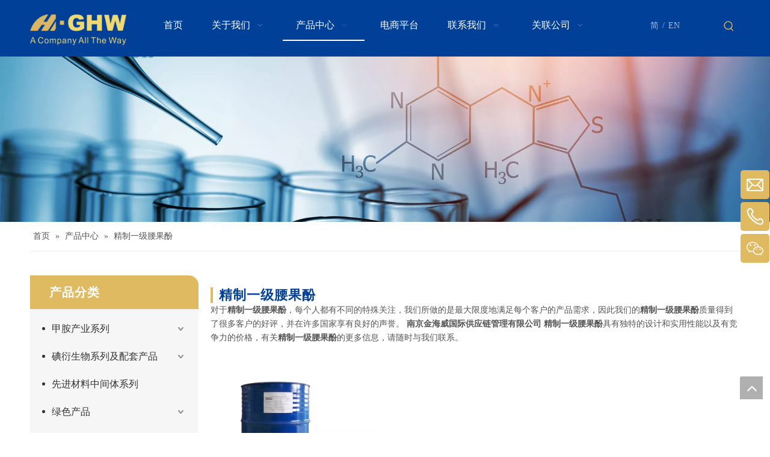

--- FILE ---
content_type: text/html;charset=utf-8
request_url: https://www.goldenhighway.cn/products/jingzhiyijiyaoguofen.html
body_size: 36359
content:
<!DOCTYPE html> <html lang="zh" prefix="og: http://ogp.me/ns#" style="height: auto;"> <head> <link rel="preconnect" href="https://iirorwxhkjjklr5q.leadongcdn.com"/> <link rel="preconnect" href="https://rrrorwxhkjjklr5q.leadongcdn.com"/> <link rel="preconnect" href="https://jjrorwxhkjjklr5q.leadongcdn.com"/> <link rel="preconnect" href="https://iirorwxhkjjklr5q.leadongcdn.com"/> <link rel="preconnect" href="https://rrrorwxhkjjklr5q.leadongcdn.com"/> <link rel="preconnect" href="https://jjrorwxhkjjklr5q.leadongcdn.com"/><script>document.write=function(e){documentWrite(document.currentScript,e)};function documentWrite(documenturrentScript,e){var i=document.createElement("span");i.innerHTML=e;var o=i.querySelectorAll("script");if(o.length)o.forEach(function(t){if(t.src&&t.src!=""){var script=document.createElement("script");script.src=t.src;document.body.appendChild(script)}});document.body.appendChild(i)}
window.onloadHack=function(func){if(!!!func||typeof func!=="function")return;if(document.readyState==="complete")func();else if(window.addEventListener)window.addEventListener("load",func,false);else if(window.attachEvent)window.attachEvent("onload",func,false)};</script> <title>精制一级腰果酚供应商精制一级腰果酚商店精制一级腰果酚商店| 南京金海威国际供应链管理有限公司</title> <meta name="keywords" content="精制一级腰果酚供应商，精制一级腰果酚商店，精制一级腰果酚商店"/> <meta name="description" content="南京金海威国际供应链管理有限公司常年提供高质量，如一的精制一级腰果酚，请与我们联系以获取更多详细信息！ -南京金海威国际供应链管理有限公司。"/> <link data-type="dns-prefetch" data-domain="jjrorwxhkjjklr5q.leadongcdn.com" rel="dns-prefetch" href="//jjrorwxhkjjklr5q.leadongcdn.com"> <link data-type="dns-prefetch" data-domain="iirorwxhkjjklr5q.leadongcdn.com" rel="dns-prefetch" href="//iirorwxhkjjklr5q.leadongcdn.com"> <link data-type="dns-prefetch" data-domain="rrrorwxhkjjklr5q.leadongcdn.com" rel="dns-prefetch" href="//rrrorwxhkjjklr5q.leadongcdn.com"> <link rel="canonical" href="https://www.goldenhighway.cn/products/jingzhiyijiyaoguofen.html"/> <meta name="applicable-device" content="pc,mobile"/> <meta http-equiv="Cache-Control" content="no-transform"/> <meta http-equiv="X-UA-Compatible" content="IE=edge"/> <meta name="renderer" content="webkit"/> <meta http-equiv="Content-Type" content="text/html; charset=utf-8"/> <meta name="viewport" content="width=device-width, initial-scale=1, user-scalable=no"/> <link rel="icon" href="//iirorwxhkjjklr5q.leadongcdn.com/cloud/mmBpoKniRliSpjrqkllpj/081410454298_0ico.ico"> <link rel="preload" type="text/css" as="style" href="//iirorwxhkjjklr5q.leadongcdn.com/concat/hmirKBsbatRsiSoqilnkqjjljil/static/assets/widget/mobile_head/style02/style02.css,/static/assets/widget/mobile_head/css/headerStyles.css,/static/assets/widget/style/component/langBar/langBar.css,/static/assets/widget/style/component/follow/widget_setting_iconSize/iconSize24.css,/static/assets/style/bootstrap/cus.bootstrap.grid.system.css,/static/assets/style/fontAwesome/4.7.0/css/font-awesome.css,/static/assets/style/iconfont/iconfont.css,/static/assets/widget/script/plugins/gallery/colorbox/colorbox.css,/static/assets/style/bootstrap/cus.bootstrap.grid.system.split.css,/static/assets/widget/script/plugins/picture/animate.css,/static/assets/widget/style/component/pictureNew/widget_setting_description/picture.description.css,/static/assets/widget/style/component/pictureNew/public/public.css,/static/assets/widget/style/component/separator/separator.css,/static/assets/widget/style/component/graphic/graphic.css" onload="this.onload=null;this.rel='stylesheet'"/> <link rel="preload" type="text/css" as="style" href="//rrrorwxhkjjklr5q.leadongcdn.com/concat/8rirKB1zbgRyiSoqilnkqjjljil/static/assets/widget/style/component/onlineService/public/public.css,/static/assets/widget/style/component/onlineService/widget_setting_showStyle/float.css,/static/assets/widget/style/component/onlineService/widget_setting_showStyle/style6.css" onload="this.onload=null;this.rel='stylesheet'"/> <link rel="stylesheet" type="text/css" href="//iirorwxhkjjklr5q.leadongcdn.com/concat/hmirKBsbatRsiSoqilnkqjjljil/static/assets/widget/mobile_head/style02/style02.css,/static/assets/widget/mobile_head/css/headerStyles.css,/static/assets/widget/style/component/langBar/langBar.css,/static/assets/widget/style/component/follow/widget_setting_iconSize/iconSize24.css,/static/assets/style/bootstrap/cus.bootstrap.grid.system.css,/static/assets/style/fontAwesome/4.7.0/css/font-awesome.css,/static/assets/style/iconfont/iconfont.css,/static/assets/widget/script/plugins/gallery/colorbox/colorbox.css,/static/assets/style/bootstrap/cus.bootstrap.grid.system.split.css,/static/assets/widget/script/plugins/picture/animate.css,/static/assets/widget/style/component/pictureNew/widget_setting_description/picture.description.css,/static/assets/widget/style/component/pictureNew/public/public.css,/static/assets/widget/style/component/separator/separator.css,/static/assets/widget/style/component/graphic/graphic.css"/> <link rel="stylesheet" type="text/css" href="//rrrorwxhkjjklr5q.leadongcdn.com/concat/8rirKB1zbgRyiSoqilnkqjjljil/static/assets/widget/style/component/onlineService/public/public.css,/static/assets/widget/style/component/onlineService/widget_setting_showStyle/float.css,/static/assets/widget/style/component/onlineService/widget_setting_showStyle/style6.css"/> <link rel="preload" type="text/css" as="style" href="//rrrorwxhkjjklr5q.leadongcdn.com/concat/0pikKBb8cwRsiSoqpqnopkiolol/static/assets/widget/script/plugins/smartmenu/css/navigation.css,/static/assets/widget/style/component/langBar/langBar.css,/static/assets/widget/style/component/prodSearchNew/prodSearchNew.css,/static/assets/widget/style/component/prodsearch/prodsearch.css,/static/assets/widget/style/component/position/position.css,/static/assets/widget/style/component/prodGroupCategory/prodGroupCategory.css,/static/assets/widget/style/component/articlecategory/slightsubmenu.css,/static/assets/widget/style/component/prodGroupCategory/proGroupCategoryFix.css,/static/assets/widget/style/component/prodlist/public/public.css,/static/assets/style/ldFont/iconfont.css,/static/assets/widget/style/component/prodlist/profixlist.css,/static/assets/widget/style/component/faqList/faqList.css,/static/assets/widget/style/component/shoppingcartStatus/shoppingcartStatus.css,/static/assets/widget/style/component/quicknavigation/quicknavigation.css" onload="this.onload=null;this.rel='stylesheet'"/> <link rel="stylesheet" type="text/css" href="//rrrorwxhkjjklr5q.leadongcdn.com/concat/0pikKBb8cwRsiSoqpqnopkiolol/static/assets/widget/script/plugins/smartmenu/css/navigation.css,/static/assets/widget/style/component/langBar/langBar.css,/static/assets/widget/style/component/prodSearchNew/prodSearchNew.css,/static/assets/widget/style/component/prodsearch/prodsearch.css,/static/assets/widget/style/component/position/position.css,/static/assets/widget/style/component/prodGroupCategory/prodGroupCategory.css,/static/assets/widget/style/component/articlecategory/slightsubmenu.css,/static/assets/widget/style/component/prodGroupCategory/proGroupCategoryFix.css,/static/assets/widget/style/component/prodlist/public/public.css,/static/assets/style/ldFont/iconfont.css,/static/assets/widget/style/component/prodlist/profixlist.css,/static/assets/widget/style/component/faqList/faqList.css,/static/assets/widget/style/component/shoppingcartStatus/shoppingcartStatus.css,/static/assets/widget/style/component/quicknavigation/quicknavigation.css"/> <style>@media(min-width:990px){[data-type="rows"][data-level="rows"]{display:flex}}</style> <style id="speed3DefaultStyle">@supports not(aspect-ratio:1/1){.prodlist-wrap li .prodlist-cell{position:relative;padding-top:100%;width:100%}.prodlist-lists-style-13 .prod_img_a_t13,.prodlist-lists-style-12 .prod_img_a_t12,.prodlist-lists-style-nophoto-11 .prod_img_a_t12{position:unset !important;min-height:unset !important}.prodlist-wrap li .prodlist-picbox img{position:absolute;width:100%;left:0;top:0}}.piclist360 .prodlist-pic4-3 li .prodlist-display{max-width:100%}@media(max-width:600px){.prodlist-fix-num li{width:50% !important}}</style> <template id="appdStylePlace"></template> <link href="//iirorwxhkjjklr5q.leadongcdn.com/theme/mmjqKBiolnSRomniRljSkkrjRlnSilSRrjljkrpjkiqiprr/style/style.css" type="text/css" rel="preload" as="style" onload="this.onload=null;this.rel='stylesheet'" data-theme="true"/> <link href="//iirorwxhkjjklr5q.leadongcdn.com/theme/mmjqKBiolnSRomniRljSkkrjRlnSilSRrjljkrpjkiqiprr/style/style.css" type="text/css" rel="stylesheet"/> <style guid='u_a54c36083c55436dbbab1773f8ccac5c' emptyRender='true' placeholder='true' type='text/css'></style> <link href="//jjrorwxhkjjklr5q.leadongcdn.com/site-res/mpkqKBiolnSRkjjklrSRjijikkljSRpilirqlnSRrjnjiiojkiiloiSRqilokionoqrrRrrSk.css?1764135274212" rel="preload" as="style" onload="this.onload=null;this.rel='stylesheet'" data-extStyle="true" type="text/css" data-extAttr="20251126134116"/> <link href="//jjrorwxhkjjklr5q.leadongcdn.com/site-res/mpkqKBiolnSRkjjklrSRjijikkljSRpilirqlnSRrjnjiiojkiiloiSRqilokionoqrrRrrSk.css?1764135274212" data-extAttr="20251126134116" type="text/css" rel="stylesheet"/> <template data-js-type='style_respond' data-type='inlineStyle'></template><template data-js-type='style_head' data-type='inlineStyle'><style guid='376b0a3e-ec87-4d8b-a9ef-c5c95f888a4d' pm_pageStaticHack='' jumpName='head' pm_styles='head' type='text/css'>.sitewidget-langBar-20200814164133 .sitewidget-bd .front-icon-box.icon-style i{font-size:16px;color:#333 !important}.sitewidget-langBar-20200814164133 .sitewidget-bd .style21 #KPApTFyRzudO-lang-drop-arrow{color:#333 !important}.sitewidget-langBar-20200814164133 .sitewidget-bd .style21 .lang-menu .lang-item a{color:#333 !important}.sitewidget-langBar-20200814164133 .sitewidget-bd .icon-style-i{font-size:16px;color:#333 !important}.sitewidget-langBar-20200814164133 .sitewidget-bd .lang-bar.style18.lang-style .lang-dropdown .block-iconbaseline-down{color:#333 !important}.sitewidget-langBar-20200814164133 .sitewidget-bd .lang-bar.style18.lang-style .lang-dropdown .lang-selected{color:#333 !important}.sitewidget-langBar-20200814164133 .sitewidget-bd .lang-bar.style18.lang-style .lang-dropdown .lang-menu a{color:#333 !important}.sitewidget-langBar-20200814164133 .sitewidget-bd .lang-bar.style18.lang-style .lang-dropdown .lang-menu{border-color:#333 !important}.sitewidget-langBar-20200814164133 .sitewidget-bd .lang-bar.style21.lang-style .lang-dropdown .lang-menu .menu-close-btn i{background:#0a8ef5 !important}.sitewidget-langBar-20200814164133 .sitewidget-bd .front-icon-box i{font-size:20px;color:#333 !important}.sitewidget-langBar-20200814164133 .sitewidget-bd .front-icon-box.icon-style i{font-size:20px;color:#333 !important}.sitewidget-langBar-20200814164133 .sitewidget-bd .front-icon-box i:hover{color:#333 !important}.sitewidget-prodCategory-20150203111712.category-default-simple .sitewidget-bd>ul>li>a{font-size:16px;line-height:46px;color:#333}.sitewidget-prodCategory-20150203111712.category-default-simple .sitewidget-bd>ul>li>span{top:11px}.sitewidget-prodCategory-20150203111712.category-default-gray .sitewidget-bd>ul>li>span{right:16px}.sitewidget-prodCategory-20150203111712.category-default-simple .sitewidget-bd>ul>li>a:hover{color:#e0ba60}.sitewidget-prodCategory-20150203111712.category-default-simple i.list-mid-dot{top:20px;background:#333}.sitewidget-prodCategory-20150203111712.category-default-simple .sitewidget-bd>ul>li>a:hover+i.list-mid-dot{background:#e0ba60}.sitewidget-prodCategory-20150203111712.category-default-simple .sitewidget-bd li.on>a{color:#e0ba60 !important}.sitewidget-prodCategory-20150203111712.category-default-simple .sitewidget-bd>ul>li.on>a+i.list-mid-dot{background:#e0ba60}.sitewidget-prodListNew-20150126190609 .sitewidget-ft .paging>li.active>span{background-color:#004098;border:1px solid #004098}.sitewidget-prodListNew-20150126190609 .sitewidget-ft .paging>li>a:hover{color:#004098;border:1px solid #004098}.sitewidget-prodListNew-20150126190609 .prodlist-parameter-wrap .prodlist-parameter-inner{padding:10px 0 5px 0}.sitewidget-prodListNew-20150126190609 .prodlist-wrap .prodlist-pro-name{height:40px !important;line-height:20px !important}.sitewidget-prodListNew-20150126190609 .keyword_box .keyword_list a{color:!important;border-color:!important}.sitewidget-prodListNew-20150126190609 .keyword_box .keyword_list a:hover{color:!important;border-color:!important}</style></template><template data-js-type='style_respond' data-type='inlineStyle'></template><template data-js-type='style_head' data-type='inlineStyle'></template><script data-ignoreMinify="true">
	function loadInlineStyle(){
		var allInlineStyle = document.querySelectorAll("template[data-type='inlineStyle']");
		var length = document.querySelectorAll("template[data-type='inlineStyle']").length;
		for(var i = 0;i < length;i++){
			var style = allInlineStyle[i].innerHTML;
			allInlineStyle[i].outerHTML = style;
		}
	}
loadInlineStyle();
</script> <script type="text/javascript" data-src="//rrrorwxhkjjklr5q.leadongcdn.com/static/t-niBmBKqKgwsxzo7r/assets/script/jquery-1.11.0.concat.js"></script> <script type="text/x-delay-ids" data-type="delayIds" data-device="pc" data-xtype="0" data-delayIds='[95879584,95811404,95700094,95700104,95650434,95649664,95650384,95776704,95649114,95648444,95817254,95648674,95816164,95648704,348384144,95817234,95814944,96538294,96538264,95648714,95648664,95817434]'></script> <script guid='81c42b2b-f4ad-47ff-97f4-f7239e8f660a' pm_pageStaticHack='true' jumpName='head' pm_scripts='head' type='text/javascript'>try{(function(window,undefined){var phoenixSite=window.phoenixSite||(window.phoenixSite={});phoenixSite.lanEdition="ZH_CN";var page=phoenixSite.page||(phoenixSite.page={});page.cdnUrl="//jjrorwxhkjjklr5q.leadongcdn.com";page.siteUrl="https://www.goldenhighway.cn";page.lanEdition=phoenixSite.lanEdition;page._menu_prefix="";page._menu_trans_flag="";page._captcha_domain_prefix="captcha.c";page._pId="aRUfVCBMYihE";phoenixSite._sViewMode="true";phoenixSite._templateSupport="false";phoenixSite._singlePublish=
"false"})(this)}catch(e){try{console&&console.log&&console.log(e)}catch(e){}};</script> <script id='u_1ebecdd1bf984e378203a5844e4c8bc0' guid='u_1ebecdd1bf984e378203a5844e4c8bc0' pm_script='init_top' type='text/javascript'>try{(function(window,undefined){var datalazyloadDefaultOptions=window.datalazyloadDefaultOptions||(window.datalazyloadDefaultOptions={});datalazyloadDefaultOptions["version"]="3.0.0";datalazyloadDefaultOptions["isMobileViewer"]="false";datalazyloadDefaultOptions["hasCLSOptimizeAuth"]="false";datalazyloadDefaultOptions["_version"]="3.0.0";datalazyloadDefaultOptions["isPcOptViewer"]="false"})(this);(function(window,undefined){window.__ph_optSet__='{"loadImgType":"0","isOpenFlagUA":true,"docReqType":"0","docDecrease":"1","docCallback":"1","v30NewMode":"1","idsVer":"1"}'})(this)}catch(e){try{console&&
console.log&&console.log(e)}catch(e){}};</script> <script id='u_d5fa0a2c1f734aa5883d7df0b9440c17' guid='u_d5fa0a2c1f734aa5883d7df0b9440c17' type='text/javascript'>try{var thisUrl=location.host;var referUrl=document.referrer;if(referUrl.indexOf(thisUrl)==-1)localStorage.setItem("landedPage",document.URL)}catch(e){try{console&&console.log&&console.log(e)}catch(e){}};</script> </head> <body class=" frontend-body-canvas "> <div id='backstage-headArea' headFlag='1' class='hideForMobile'><div class="outerContainer" data-mobileBg="true" id="outerContainer_1597223028175" data-type="outerContainer" data-level="rows" autohold><div class="container" data-type="container" data-level="rows" cnttype="backstage-container-mark"><div class="row" data-type="rows" data-level="rows" data-attr-xs="null" data-attr-sm="null"><div class="col-md-2" id="column_1597222993803" data-type="columns" data-level="columns"><div id="location_1597222993806" data-type="locations" data-level="rows"><div class="backstage-stwidgets-settingwrap" scope="0" settingId="ryKAeawfpUot" id="component_ryKAeawfpUot" relationCommonId="aRUfVCBMYihE" classAttr="sitewidget-logo-20200812170347"> <div class="sitewidget-pictureNew sitewidget-logo sitewidget-logo-20200812170347"> <div class="sitewidget-bd"> <div class="picture-resize-wrap " style="position: relative; width: 100%; text-align: center; "> <span class="picture-wrap pic-style-default 666 " data-ee="" id="picture-wrap-ryKAeawfpUot" style="display: inline-block; position: relative;max-width: 100%;"> <a class="imgBox mobile-imgBox" style="display: inline-block; position: relative;max-width: 100%;"> <img class="img-default-bgc" data-src="//iirorwxhkjjklr5q.leadongcdn.com/cloud/mjBpoKniRliSpjjjmnlqk/LOGO.png" src="//iirorwxhkjjklr5q.leadongcdn.com/cloud/mjBpoKniRliSpjjjmnlqk/LOGO.png" alt="LOGO" title="" phoenixLazyload='true'/> </a> </span> </div> </div> </div> </div> <script type="text/x-delay-script" data-id="ryKAeawfpUot" data-jsLazyloadType="1" data-alias="logo" data-jsLazyload='true' data-type="component" data-jsDepand='["//iirorwxhkjjklr5q.leadongcdn.com/static/t-lkBpBKkKlplwsz7r/assets/widget/script/plugins/jquery.lazyload.js","//rrrorwxhkjjklr5q.leadongcdn.com/static/t-ilBoBKrKlwrolo7m/assets/widget/script/compsettings/comp.logo.settings.js"]' data-jsThreshold='5' data-cssDepand='' data-cssThreshold='5'>(function(window,$,undefined){try{(function(window,$,undefined){var respSetting={},temp;$(function(){$("#picture-wrap-ryKAeawfpUot").on("webkitAnimationEnd webkitTransitionEnd mozAnimationEnd MSAnimationEnd oanimationend animationend",function(){var rmClass="animated bounce zoomIn pulse rotateIn swing fadeIn bounceInDown bounceInLeft bounceInRight bounceInUp fadeInDownBig fadeInLeftBig fadeInRightBig fadeInUpBig zoomInDown zoomInLeft zoomInRight zoomInUp";$(this).removeClass(rmClass)});var version=
$.trim("20200313131553");if(!!!version)version=undefined;if(phoenixSite.phoenixCompSettings&&typeof phoenixSite.phoenixCompSettings.logo!=="undefined"&&phoenixSite.phoenixCompSettings.logo.version==version&&typeof phoenixSite.phoenixCompSettings.logo.logoLoadEffect=="function"){phoenixSite.phoenixCompSettings.logo.logoLoadEffect("ryKAeawfpUot",".sitewidget-logo-20200812170347","","",respSetting);if(!!phoenixSite.phoenixCompSettings.logo.version&&phoenixSite.phoenixCompSettings.logo.version!="1.0.0")loadAnimationCss();
return}var resourceUrl="//jjrorwxhkjjklr5q.leadongcdn.com/static/assets/widget/script/compsettings/comp.logo.settings.js?_\x3d1764135274212";if(phoenixSite&&phoenixSite.page){var cdnUrl=phoenixSite.page.cdnUrl;if(cdnUrl&&cdnUrl!="")resourceUrl=cdnUrl+"/static/assets/widget/script/compsettings/comp.logo.settings.js?_\x3d1764135274212"}var callback=function(){phoenixSite.phoenixCompSettings.logo.logoLoadEffect("ryKAeawfpUot",".sitewidget-logo-20200812170347","","",respSetting);if(!!phoenixSite.phoenixCompSettings.logo.version&&
phoenixSite.phoenixCompSettings.logo.version!="1.0.0")loadAnimationCss()};if(phoenixSite.cachedScript)phoenixSite.cachedScript(resourceUrl,callback());else $.getScript(resourceUrl,callback())});function loadAnimationCss(){var link=document.createElement("link");link.rel="stylesheet";link.type="text/css";link.href="//iirorwxhkjjklr5q.leadongcdn.com/static/assets/widget/script/plugins/picture/animate.css?1764135274212";var head=document.getElementsByTagName("head")[0];head.appendChild(link)}try{loadTemplateImg("sitewidget-logo-20200812170347")}catch(e){try{console&&
(console.log&&console.log(e))}catch(e){}}})(window,jQuery)}catch(e){try{console&&console.log&&console.log(e)}catch(e){}}})(window,$);</script> </div></div><div class="col-md-8" id="column_1597223042044" data-type="columns" data-level="columns"><div id="location_1597223042045" data-type="locations" data-level="rows"><div class="backstage-stwidgets-settingwrap" scope="0" settingId="kTKUJFHpfBAZ" id="component_kTKUJFHpfBAZ" relationCommonId="aRUfVCBMYihE" classAttr="sitewidget-navigation_style-20200812170358"> <div class="sitewidget-navigation_style sitewidget-navnew fix sitewidget-navigation_style-20200812170358 navnew-wide-style5 navnew-style5 navnew-way-slide navnew-slideRight"> <a href="javascript:;" class="navnew-thumb-switch navnew-thumb-way-slide navnew-thumb-slideRight" style="background-color:transparent"> <span class="nav-thumb-ham first" style="background-color:#333333"></span> <span class="nav-thumb-ham second" style="background-color:#333333"></span> <span class="nav-thumb-ham third" style="background-color:#333333"></span> </a> <style>@media(min-width:1220px){.sitewidget-navnew.sitewidget-navigation_style-20200812170358 .smsmart{max-width:unset}}@media(max-width:1219px) and (min-width:990px){.sitewidget-navnew.sitewidget-navigation_style-20200812170358 .smsmart{max-width:unset}}@media(min-width:1200px) and (max-width:1365px){.sitewidget-navnew.sitewidget-navigation_style-20200812170358 .smsmart{max-width:unset}}</style> <style>@media(min-width:990px){.navnew-substyle4 .nav-sub-list .nav-sub-item .nav-sub-item-hd span{font-size:inherit;font-weight:inherit;line-height:inherit;cursor:pointer}.navnew-substyle4 .nav-sub-list .nav-sub-item .nav-sub-item-hd span:hover,.navnew-substyle4 .nav-sub-list .nav-sub-item .nav-sub-item-bd .nav-sub-item-bd-item .nav-sub-item-bd-info:hover{color:inherit}.navnew-substyle4 .nav-sub-list .nav-sub-item .nav-sub-item-bd .nav-sub-item-bd-item .nav-sub-item-bd-info{font-size:inherit;color:inherit;font-weight:inherit;text-align:inherit}}</style> <ul class="navnew smsmart navnew-way-slide navnew-slideRight navnew-wide-substyle1 navnew-substyle1"> <li id="parent_0" class="navnew-item navLv1 " data-visible="1"> <a id="nav_17773344" target="_self" rel="" class="navnew-link" data-currentIndex="" href="/"><i class="icon "></i><span class="text-width">首页</span> </a> <span class="navnew-separator"></span> </li> <li id="parent_1" class="navnew-item navLv1 " data-visible="1"> <a id="nav_17773334" target="_self" rel="" class="navnew-link" data-currentIndex="" href="javascript:;"><i class="icon "></i><span class="text-width">关于我们</span> </a> <span class="navnew-separator"></span> <ul class="navnew-sub1"> <li class="navnew-sub1-item navLv2" data-visible="1"> <a id="nav_17858204" class="navnew-sub1-link" target="_self" rel="" data-currentIndex='' href="/aboutus.html"> <i class="icon undefined"></i>公司简介</a> </li> <li class="navnew-sub1-item navLv2" data-visible="1"> <a id="nav_17830324" class="navnew-sub1-link" target="_self" rel="" data-currentIndex='' href="/news.html"> <i class="icon undefined"></i>企业动态</a> </li> <li class="navnew-sub1-item navLv2" data-visible="1"> <a id="nav_27737904" class="navnew-sub1-link" target="_self" rel="" data-currentIndex='' href="/230711135725.html"> <i class="icon "></i>经营资质</a> </li> <li class="navnew-sub1-item navLv2" data-visible="1"> <a id="nav_17830314" class="navnew-sub1-link" target="_self" rel="" data-currentIndex='' href="/zhaoxiannashi.html"> <i class="icon undefined"></i>招贤纳士</a> </li> </ul> </li> <li id="parent_2" class="navnew-item navLv1 " data-visible="1"> <a id="nav_17773224" target="_self" rel="" class="navnew-link" data-currentIndex="2" href="/products.html"><i class="icon "></i><span class="text-width">产品中心</span> </a> <span class="navnew-separator"></span> <ul class="navnew-sub1"> <li class="navnew-sub1-item navLv2" data-visible="1"> <a id="nav_17773274" class="navnew-sub1-link" target="_self" rel="" data-currentIndex='' href="/pl43239897.html"> <i class="icon "></i>甲胺产业系列</a> </li> <li class="navnew-sub1-item navLv2" data-visible="1"> <a id="nav_34139334" class="navnew-sub1-link" target="_self" rel="" data-currentIndex='' href="/pl3832053.html"> <i class="icon undefined"></i>碘衍生物系列及配套产品</a> </li> <li class="navnew-sub1-item navLv2" data-visible="1"> <a id="nav_17773264" class="navnew-sub1-link" target="_self" rel="" data-currentIndex='' href="/pl46729897.html"> <i class="icon "></i>先进材料中间体系列</a> </li> <li class="navnew-sub1-item navLv2" data-visible="1"> <a id="nav_17773254" class="navnew-sub1-link" target="_self" rel="" data-currentIndex='' href="/pl47729897.html"> <i class="icon "></i>绿色产品</a> </li> <li class="navnew-sub1-item navLv2" data-visible="1"> <a id="nav_34139314" class="navnew-sub1-link" target="_self" rel="" data-currentIndex='' href="/pl42829897.html"> <i class="icon undefined"></i>大健康产品</a> </li> <li class="navnew-sub1-item navLv2" data-visible="1"> <a id="nav_34139344" class="navnew-sub1-link" target="_self" rel="" data-currentIndex='' href="/pl49829897.html"> <i class="icon undefined"></i>金海威新材料</a> </li> <li class="navnew-sub1-item navLv2" data-visible="1"> <a id="nav_34139304" class="navnew-sub1-link" target="_self" rel="" data-currentIndex='' href="/pl43829897.html"> <i class="icon undefined"></i>格格象</a> </li> </ul> </li> <li id="parent_3" class="navnew-item navLv1 " data-visible="1"> <a id="nav_17773354" target="_self" rel="" class="navnew-link" data-currentIndex="" href="/dianshangpingtai.html"><i class="icon "></i><span class="text-width">电商平台</span> </a> <span class="navnew-separator"></span> </li> <li id="parent_4" class="navnew-item navLv1 " data-visible="1"> <a id="nav_17773364" target="_self" rel="" class="navnew-link" data-currentIndex="" href="javascript:;"><i class="icon "></i><span class="text-width">联系我们</span> </a> <span class="navnew-separator"></span> <ul class="navnew-sub1"> <li class="navnew-sub1-item navLv2" data-visible="1"> <a id="nav_36366694" class="navnew-sub1-link" target="_self" rel="" data-currentIndex='' href="/yingxiaowangluo.html"> <i class="icon undefined"></i>营销网络</a> </li> <li class="navnew-sub1-item navLv2" data-visible="1"> <a id="nav_36366684" class="navnew-sub1-link" target="_self" rel="" data-currentIndex='' href="/chanpinxiaoshourexian.html"> <i class="icon undefined"></i>产品销售热线</a> </li> </ul> </li> <li id="parent_5" class="navnew-item navLv1 " data-visible="1"> <a id="nav_17783044" target="_self" rel="" class="navnew-link" data-currentIndex="" href="javascript:;"><i class="icon "></i><span class="text-width">关联公司</span> </a> <span class="navnew-separator"></span> <ul class="navnew-sub1"> <li class="navnew-sub1-item navLv2" data-visible="1"> <a id="nav_17783064" class="navnew-sub1-link" target="_self" rel="" data-currentIndex='' href="https://www.goldenhighway.com/"> <i class="icon undefined"></i>GHW INTERNATIONAL</a> </li> <li class="navnew-sub1-item navLv2" data-visible="1"> <a id="nav_17783074" class="navnew-sub1-link" target="_self" rel="" data-currentIndex='' href="http://www.havay.com.cn/"> <i class="icon undefined"></i>泰安汉威集团有限公司</a> </li> <li class="navnew-sub1-item navLv2" data-visible="1"> <a id="nav_17907264" class="navnew-sub1-link" target="_self" rel="" data-currentIndex='' href="http://www.sino-pharmjs.com/"> <i class="icon undefined"></i>江苏省信诺医药对外贸易有限公司</a> </li> <li class="navnew-sub1-item navLv2" data-visible="1"> <a id="nav_17783084" class="navnew-sub1-link" target="_self" rel="" data-currentIndex='' href="http://www.goldenhighway-chem.com/"> <i class="icon undefined"></i>南京金海威新材料有限公司</a> </li> <li class="navnew-sub1-item navLv2" data-visible="1"> <a id="nav_33541454" class="navnew-sub1-link" target="_self" rel="" data-currentIndex='' href="https://www.happyelephant-ht.com/"> <i class="icon undefined"></i>南京格格象健康科技有限公司</a> </li> <li class="navnew-sub1-item navLv2" data-visible="1"> <a id="nav_35913154" class="navnew-sub1-link" target="_blank" rel="" data-currentIndex='' href="http://silvernileglobal.com/"> <i class="icon undefined"></i>银丰环球投资集团</a> </li> <li class="navnew-sub1-item navLv2" data-visible="1"> <a id="nav_17783114" class="navnew-sub1-link" target="_self" rel="" data-currentIndex='' href="http://www.ghwus.com/"> <i class="icon undefined"></i>GHW USA LLC</a> </li> <li class="navnew-sub1-item navLv2" data-visible="1"> <a id="nav_17783124" class="navnew-sub1-link" target="_self" rel="" data-currentIndex='' href="http://www.ghwca.com/"> <i class="icon undefined"></i>HAVAY INDUSTRY INC.</a> </li> <li class="navnew-sub1-item navLv2" data-visible="1"> <a id="nav_17907304" class="navnew-sub1-link" target="_self" rel="" data-currentIndex='' href="http://www.ghwmx.com/"> <i class="icon undefined"></i>GOLDEN HIGHWAY MEXICO, S.DE R.L. DE C.V</a> </li> <li class="navnew-sub1-item navLv2" data-visible="1"> <a id="nav_17907274" class="navnew-sub1-link" target="_self" rel="" data-currentIndex='' href="http://www.ghw-sk.com/"> <i class="icon undefined"></i>GHW EUROCHEMICALS s.r.o.</a> </li> <li class="navnew-sub1-item hide navLv2" data-visible="0"> <a id="nav_17783094" class="navnew-sub1-link" target="_self" rel="" data-currentIndex='' href="https://www.ukrhimformacia.com.ua/"> <i class="icon undefined"></i>UKRHIMFORMACIA LTD</a> </li> <li class="navnew-sub1-item navLv2" data-visible="1"> <a id="nav_17907294" class="navnew-sub1-link" target="_self" rel="" data-currentIndex='' href="http://www.nuovomondo.in/ "> <i class="icon undefined"></i>NUOVOMONDO CHEMICALS PRIVATE LIMITED</a> </li> <li class="navnew-sub1-item navLv2" data-visible="1"> <a id="nav_17783104" class="navnew-sub1-link" target="_self" rel="" data-currentIndex='' href="http://www.ghw-vn.com/"> <i class="icon undefined"></i>GHW (VIETNAM)CO.,LTD</a> </li> </ul> </li> </ul> </div> </div> <script type="text/x-delay-script" data-id="kTKUJFHpfBAZ" data-jsLazyloadType="1" data-alias="navigation_style" data-jsLazyload='true' data-type="component" data-jsDepand='["//rrrorwxhkjjklr5q.leadongcdn.com/static/t-poBpBKoKiymxlx7r/assets/widget/script/plugins/smartmenu/js/jquery.smartmenusUpdate.js","//jjrorwxhkjjklr5q.leadongcdn.com/static/t-niBoBKnKrqmlmp7q/assets/widget/script/compsettings/comp.navigation_style.settings.js"]' data-jsThreshold='5' data-cssDepand='' data-cssThreshold='5'>(function(window,$,undefined){try{$(function(){if(phoenixSite.phoenixCompSettings&&typeof phoenixSite.phoenixCompSettings.navigation_style!=="undefined"&&typeof phoenixSite.phoenixCompSettings.navigation_style.navigationStyle=="function"){phoenixSite.phoenixCompSettings.navigation_style.navigationStyle(".sitewidget-navigation_style-20200812170358","navnew-substyle1","navnew-wide-substyle1","0","0","100px","0","0");return}$.getScript("//iirorwxhkjjklr5q.leadongcdn.com/static/assets/widget/script/compsettings/comp.navigation_style.settings.js?_\x3d1767865386164",
function(){phoenixSite.phoenixCompSettings.navigation_style.navigationStyle(".sitewidget-navigation_style-20200812170358","navnew-substyle1","navnew-wide-substyle1","0","0","100px","0","0")})})}catch(e){try{console&&console.log&&console.log(e)}catch(e){}}})(window,$);</script> </div></div><div class="col-md-1" id="column_1597394494883" data-type="columns" data-level="columns"><div id="location_1597394494884" data-type="locations" data-level="rows"><div class="backstage-stwidgets-settingwrap" scope="0" settingId="KPApTFyRzudO" id="component_KPApTFyRzudO" relationCommonId="aRUfVCBMYihE" classAttr="sitewidget-langBar-20200814164133"> <div class="sitewidget-langBar sitewidget-langBar-20200814164133"> <div class="sitewidget-bd"> <div class="lang-bar lang-bar-left "> <span class="lang-cont" data-lanCode="1" data-default="0"> <a href='https://www.goldenhighway.cn' target="" class="lang-a " target="_blank"> <span class="langBar-lang-text">简</span> </a> </span> <span class="lang-div-mid">/</span> <span class="lang-cont" data-lanCode="0" data-default="0"> <a href='https://en.goldenhighway.cn' target="" class="lang-a " target="_blank"> <span class="langBar-lang-text">EN</span> </a> </span> </div> </div> </div> <template data-type='js_template' data-settingId='KPApTFyRzudO'><script id='u_57b70b632e87442a964270ffc1da49ed' guid='u_57b70b632e87442a964270ffc1da49ed' type='text/javascript'>try{function sortableli(el,data,value){var newArr=[];if(value=="0"||value=="1"||value=="2"||value=="3"||value=="4"||value=="5"||value=="6"||value=="7"||value=="8"||value=="12"||value=="14"){for(var i=0;i<data.length;i++)el.find(".lang-cont").each(function(){if(data[i].isDefault=="0"){if($(this).attr("data-default")=="0")if($(this).attr("data-lancode")==data[i].islanCode){var cloneSpan=$(this).clone(true);newArr.push(cloneSpan)}}else if($(this).attr("data-default")=="1")if($(this).attr("data-lancode")==
data[i].islanCode){var cloneSpan=$(this).clone(true);newArr.push(cloneSpan)}});if(value=="0"||value=="6"||value=="3")var langDivMid=' \x3cspan class\x3d"lang-div-mid"\x3e|\x3c/span\x3e ';else if(value=="1"||value=="4"||value=="7"||value=="14")var langDivMid=' \x3cspan class\x3d"lang-div-mid"\x3e\x3c/span\x3e ';else if(value=="2"||value=="12"||value=="5"||value=="8")var langDivMid=' \x3cspan class\x3d"lang-div-mid"\x3e/\x3c/span\x3e ';else var langDivMid=' \x3cspan class\x3d"lang-div-mid"\x3e|\x3c/span\x3e ';
if(newArr.length>=0){el.find("span").remove();for(var i=0;i<newArr.length;i++){el.append(newArr[i]);if(i==newArr.length-1);else el.append(langDivMid)}}}else{for(var i=0;i<data.length;i++)el.find(".lang-item").each(function(){if(data[i].isDefault=="0"){if($(this).attr("data-default")=="0")if($(this).attr("data-lancode")==data[i].islanCode){var cloneSpan=$(this).clone(true);newArr.push(cloneSpan)}}else if($(this).attr("data-default")=="1")if($(this).attr("data-lancode")==data[i].islanCode){var cloneSpan=
$(this).clone(true);newArr.push(cloneSpan)}});if(newArr.length>=0){el.find(".lang-item").remove();for(var i=0;i<newArr.length;i++)if(value=="13")el.find(".langBar-easystyle-sub").append(newArr[i]);else el.find(".lang-menu").append(newArr[i])}}}$(function(){var dom=$(".sitewidget-langBar-20200814164133 .sitewidget-bd .lang-bar");var sortArr="";if(sortArr!=""&&sortArr!=undefined)sortableli(dom,sortArr,12)})}catch(e){try{console&&console.log&&console.log(e)}catch(e){}};</script></template> <script type="text/x-delay-script" data-id="KPApTFyRzudO" data-jsLazyloadType="1" data-alias="langBar" data-jsLazyload='true' data-type="component" data-jsDepand='' data-jsThreshold='5' data-cssDepand='' data-cssThreshold='5'>(function(window,$,undefined){})(window,$);</script></div> </div></div><div class="col-md-1" id="column_1597370786933" data-type="columns" data-level="columns"><div id="location_1597370786934" data-type="locations" data-level="rows"><div class="backstage-stwidgets-settingwrap " scope="0" settingId="qTfAJkSVqtUO" id="component_qTfAJkSVqtUO" relationCommonId="aRUfVCBMYihE" classAttr="sitewidget-prodSearchNew-20200814100614"> <div class="sitewidget-searchNew sitewidget-prodSearchNew sitewidget-prodSearchNew-20200814100614 prodWrap"> <style type="text/css">.sitewidget-searchNew .search-box-wrap input[type="text"],.sitewidget-searchNew .search-box-wrap button{box-sizing:border-box;border:0;display:block;background:0;padding:0;margin:0}.sitewidget-searchNew .insideLeft-search-box .search-box .search-fix-wrap .flex-wrap{display:flex;width:100%}.sitewidget-searchNew .insideLeft-search-box .search-box .search-fix-wrap input[type="text"]{width:100%}.sitewidget-searchNew .insideLeft-search-box .search-box .search-fix-wrap .flex-wrap .input{flex:1}.sitewidget-searchNew .insideLeft-search-box .search-box .search-fix-wrap{position:relative}.sitewidget-searchNew .insideLeft-search-box .search-box .search-fix-wrap .search-svg{position:absolute;top:0;left:0;display:flex;justify-content:center;align-items:center}.prodDiv.margin20{margin-top:20px}@media(min-width:501px){.sitewidget-prodSearchNew-20200814100614 .slideLeft-search-box-prodDiv{left:auto;right:96px}}.sitewidget-searchNew .slideLeftRight-search-box .search-box .serachbod{border:none !important}.sitewidget-searchNew .slideLeftRight-search-box .search-keywords{display:none}.sitewidget-searchNew .slideLeftRight-search-box.search-box-wrap{position:relative}.sitewidget-searchNew .slideLeftRight-search-box .search-icon-btn{position:absolute;right:0;top:0;z-index:1;background-image:url([data-uri]) \9;background-repeat:no-repeat \9;background-position:center center \9}.sitewidget-searchNew .slideLeftRight-search-box .search-box{position:absolute;top:0;right:0;-webkit-transition:width .4s;-moz-transition:width .4s;-ms-transition:width .4s;-o-transition:width .4s;transition:width .4s}.sitewidget-searchNew .slideLeftRight-search-box .search-box .search-fix-wrap{position:relative;overflow:hidden;-webkit-transition:margin-right .4s;-moz-transition:margin-right .4s;-ms-transition:margin-right .4s;-o-transition:margin-right .4s;transition:margin-right .4s}.sitewidget-searchNew .slideLeftRight-search-box .search-box .search-fix-wrap input[type="text"]{padding-right:0;width:100%;text-indent:8px}.sitewidget-searchNew .slideLeftRight-search-box .search-box .search-fix-wrap button{position:absolute;top:0}.sitewidget-searchNew .slideLeftRight-search-box .search-box .search-fix-wrap button{background-image:url([data-uri]) \9;background-repeat:no-repeat \9;background-position:center center \9}.sitewidget-searchNew .slideLeftRight-search-box .search-close-btn{font-weight:400;display:block;position:absolute;top:0;right:0;width:0;text-align:center;font-family:none;display:none;text-decoration:none;font-style:normal;-webkit-transition:width .4s;-moz-transition:width .4s;-ms-transition:width .4s;-o-transition:width .4s;transition:width .4s}.sitewidget-searchNew .slideLeftRight-search-box .search-box.open .search-fix-wrap{position:relative}@media(max-width:500px){.sitewidget-searchNew .slideLeftRight-search-box .search-box.open{width:100% !important}}.sitewidget-prodSearchNew-20200814100614 .slideLeftRight-search-box.search-box-wrap{height:36px}.sitewidget-prodSearchNew-20200814100614 .slideLeftRight-search-box .search-icon-btn{width:36px;height:36px;background-color:transparent;border-radius:0 50px 50px 0}.sitewidget-prodSearchNew-20200814100614 .slideLeftRight-search-box .search-box{width:36px}.sitewidget-prodSearchNew-20200814100614 .slideLeftRight-search-box .search-box .search-fix-wrap{margin-right:36px}.sitewidget-prodSearchNew-20200814100614 .slideLeftRight-search-box .search-box .search-fix-wrap .inner-container{position:relative;height:unset;overflow:unset}.sitewidget-prodSearchNew-20200814100614 .slideLeftRight-search-box .search-box .search-fix-wrap{display:flex}.sitewidget-prodSearchNew-20200814100614 .slideLeftRight-search-box .search-box .search-fix-wrap input[type="text"]{height:36px;line-height:36px;font-size:14px;color:#333}.sitewidget-prodSearchNew-20200814100614 .slideLeftRight-search-box .search-box.open form{background-color:#fff;border:1px solid #ddd;border-radius:50px}.arabic-exclusive .sitewidget-prodSearchNew-20200814100614 .slideLeftRight-search-box .search-box .search-fix-wrap input[type="text"]{padding-left:10px;padding-right:calc(36px +  36px)}.arabic-exclusive .sitewidget-prodSearchNew-20200814100614 .slideLeftRight-search-box .inner-container{left:unset;right:calc(36px +  36px);padding-left:10px;padding-right:15px}.sitewidget-prodSearchNew-20200814100614 .slideLeftRight-search-box .search-box .search-fix-wrap input[type="text"]::-webkit-input-placeholder{color:#999}.sitewidget-prodSearchNew-20200814100614 .slideLeftRight-search-box .search-box .search-fix-wrap input[type="text"]::-moz-placeholder{color:#999}.sitewidget-prodSearchNew-20200814100614 .slideLeftRight-search-box .search-box .search-fix-wrap input[type="text"]::-ms-input-placeholder{color:#999}.sitewidget-prodSearchNew-20200814100614 .slideLeftRight-search-box .search-box .search-fix-wrap button,.sitewidget-prodSearchNew-20200814100614 .slideLeftRight-search-box .search-icon-btn{width:36px;height:36px}.sitewidget-prodSearchNew-20200814100614 .slideLeftRight-search-box .search-box .search-fix-wrap button .icon-svg,.sitewidget-prodSearchNew-20200814100614 .slideLeftRight-search-box .search-icon-btn .icon-svg{width:20px;height:20px;fill:#e0ba60}.sitewidget-prodSearchNew-20200814100614 .slideLeftRight-search-box .search-close-btn{height:36px;line-height:calc(36px - 2px);border-radius:0 50px 50px 0}.sitewidget-prodSearchNew-20200814100614 .slideLeftRight-search-box .search-close-btn svg{width:20px;height:20px;color:#e0ba60;fill:currentColor}.sitewidget-prodSearchNew-20200814100614 .slideLeftRight-search-box .search-box.open{width:272px}.sitewidget-prodSearchNew-20200814100614 .slideLeftRight-search-box .search-box.open .search-fix-wrap{margin-right:0;border-radius:50px;overflow:hidden}.sitewidget-prodSearchNew-20200814100614 .slideLeftRight-search-box .search-close-btn.show{width:36px;color:#e0ba60;font-size:calc(20px + 6px);display:flex !important;align-items:center;justify-content:center}.sitewidget-prodSearchNew-20200814100614 .slideLeftRight-search-box .search-close-btn.show:hover{color:#e0ba60}@media(min-width:900px){.sitewidget-prodSearchNew-20200814100614 .positionLeft .search-keywords{line-height:36px}.sitewidget-prodSearchNew-20200814100614 .positionRight .search-keywords{line-height:36px}}.sitewidget-prodSearchNew-20200814100614 .positionDrop .search-keywords{border:1px solid #999;border-top:0}.sitewidget-prodSearchNew-20200814100614 .positionDrop q{margin-left:10px}</style> <div class="sitewidget-bd"> <div class="search-box-wrap slideLeftRight-search-box"> <button class="search-icon-btn" aria-label="热门关键词："> <svg xmlns="http://www.w3.org/2000/svg" xmlns:xlink="http://www.w3.org/1999/xlink" t="1660616305377" class="icon icon-svg shape-search" viewBox="0 0 1024 1024" version="1.1" p-id="26257" width="20" height="20"><defs><style type="text/css">@font-face{font-family:feedback-iconfont;src:url("//at.alicdn.com/t/font_1031158_u69w8yhxdu.woff2?t=1630033759944") format("woff2"),url("//at.alicdn.com/t/font_1031158_u69w8yhxdu.woff?t=1630033759944") format("woff"),url("//at.alicdn.com/t/font_1031158_u69w8yhxdu.ttf?t=1630033759944") format("truetype")}</style></defs><path d="M147.9168 475.5968a291.2768 291.2768 0 1 1 582.5024 0 291.2768 291.2768 0 0 1-582.5024 0z m718.848 412.416l-162.9696-162.8672a362.3424 362.3424 0 0 0 99.4816-249.5488A364.0832 364.0832 0 1 0 439.1936 839.68a361.8304 361.8304 0 0 0 209.5104-66.6624l166.5024 166.5024a36.4544 36.4544 0 0 0 51.5072-51.5072" p-id="26258"/></svg> </button> <div class="search-box "> <form action="/phoenix/admin/prod/search" onsubmit="return checkSubmit(this)" method="get" novalidate> <div class="search-fix-wrap 2"> <div class="inner-container unshow-flag" style="display: none;"> <span class="inner-text unshow-flag"></span> <span class="">&nbsp;:</span> </div> <input class="serachbod" type="text" name="searchValue" value="" placeholder="产品搜索" autocomplete="off" aria-label="产品搜索"/> <input type="hidden" name="menuPrefix" value=""/> <input type="hidden" name="searchProdStyle" value=""/> <input type="hidden" name="searchComponentSettingId" value="qTfAJkSVqtUO"/> <button class="search-btn" type="submit" aria-label="热门关键词："> <svg xmlns="http://www.w3.org/2000/svg" xmlns:xlink="http://www.w3.org/1999/xlink" t="1660616305377" class="icon icon-svg shape-search" viewBox="0 0 1024 1024" version="1.1" p-id="26257" width="20" height="20"><defs><style type="text/css">@font-face{font-family:feedback-iconfont;src:url("//at.alicdn.com/t/font_1031158_u69w8yhxdu.woff2?t=1630033759944") format("woff2"),url("//at.alicdn.com/t/font_1031158_u69w8yhxdu.woff?t=1630033759944") format("woff"),url("//at.alicdn.com/t/font_1031158_u69w8yhxdu.ttf?t=1630033759944") format("truetype")}</style></defs><path d="M147.9168 475.5968a291.2768 291.2768 0 1 1 582.5024 0 291.2768 291.2768 0 0 1-582.5024 0z m718.848 412.416l-162.9696-162.8672a362.3424 362.3424 0 0 0 99.4816-249.5488A364.0832 364.0832 0 1 0 439.1936 839.68a361.8304 361.8304 0 0 0 209.5104-66.6624l166.5024 166.5024a36.4544 36.4544 0 0 0 51.5072-51.5072" p-id="26258"/></svg> </button> </div> </form> </div> <a class="search-close-btn" href="javascript:;"> <svg xmlns="http://www.w3.org/2000/svg" width="20" height="20" viewBox="0 0 20 20"> <path d="M11.1667 9.99992L16.4167 4.74992C16.75 4.41658 16.75 3.91658 16.4167 3.58326C16.0833 3.24992 15.5833 3.24992 15.25 3.58326L10 8.83326L4.75001 3.58326C4.41667 3.24992 3.91667 3.24992 3.58335 3.58326C3.25001 3.91658 3.25001 4.41658 3.58335 4.74992L8.83335 9.99992L3.58335 15.2499C3.25001 15.5833 3.25001 16.0833 3.58335 16.4166C3.75001 16.5833 3.95835 16.6666 4.16667 16.6666C4.37499 16.6666 4.58335 16.5833 4.75001 16.4166L10 11.1666L15.25 16.4166C15.4167 16.5833 15.625 16.6666 15.8333 16.6666C16.0417 16.6666 16.25 16.5833 16.4167 16.4166C16.75 16.0833 16.75 15.5833 16.4167 15.2499L11.1667 9.99992Z"/> </svg> </a> </div> <script id="prodSearch" type="application/ld+json">
            {
                "@context": "http://schema.org",
                "@type": "WebSite",
                "name" : "南京金海威国际供应链管理有限公司",
                "url": "https://www.goldenhighway.cn:80",
                "potentialAction": {
                    "@type": "SearchAction",
                    "target": "http://www.goldenhighway.cn/phoenix/admin/prod/search?searchValue={search_term_string!''}",
                    "query-input": "required name=search_term_string"
                }
            }
        </script> <div class="prodDiv slideLeft-search-box-prodDiv "> <input type="hidden" id="prodCheckList" name="prodCheckList" value="name&amp;&amp;keyword&amp;&amp;model&amp;&amp;summary&amp;&amp;desc&amp;&amp;all"> <input type="hidden" id="prodCheckIdList" name="prodCheckIdList" value="name&amp;&amp;keyword&amp;&amp;model&amp;&amp;summary&amp;&amp;desc&amp;&amp;all"> <i class="triangle"></i> <ul class="prodUl unshow-flag" id="prodULs"> <li search="rangeAll" class="prodUlLi fontColorS0 fontColorS1hover unshow-flag" id="rangeAll" style="display: none">全部</li> <li search="name" class="prodUlLi fontColorS0 fontColorS1hover unshow-flag" id="name" style="display: none">产品名称</li> <li search="keyword" class="prodUlLi fontColorS0 fontColorS1hover unshow-flag" id="keyword" style="display: none">关键词</li> <li search="model" class="prodUlLi fontColorS0 fontColorS1hover unshow-flag" id="model" style="display: none">产品型号</li> <li search="summary" class="prodUlLi fontColorS0 fontColorS1hover unshow-flag" id="summary" style="display: none">产品摘要</li> <li search="desc" class="prodUlLi fontColorS0 fontColorS1hover unshow-flag" id="desc" style="display: none">产品描述</li> <li search="" class="prodUlLi fontColorS0 fontColorS1hover unshow-flag" id="all" style="display: none">全文搜索</li> <input type="hidden" value="0" id="funcProdPrivatePropertiesLi"/> </ul> </div> <div class="prodDivrecomend 2"> <ul class="prodUl"> </ul> </div> <svg xmlns="http://www.w3.org/2000/svg" width="0" height="0" class="hide"> <symbol id="icon-search" viewBox="0 0 1024 1024"> <path class="path1" d="M426.667 42.667q78 0 149.167 30.5t122.5 81.833 81.833 122.5 30.5 149.167q0 67-21.833 128.333t-62.167 111.333l242.333 242q12.333 12.333 12.333 30.333 0 18.333-12.167 30.5t-30.5 12.167q-18 0-30.333-12.333l-242-242.333q-50 40.333-111.333 62.167t-128.333 21.833q-78 0-149.167-30.5t-122.5-81.833-81.833-122.5-30.5-149.167 30.5-149.167 81.833-122.5 122.5-81.833 149.167-30.5zM426.667 128q-60.667 0-116 23.667t-95.333 63.667-63.667 95.333-23.667 116 23.667 116 63.667 95.333 95.333 63.667 116 23.667 116-23.667 95.333-63.667 63.667-95.333 23.667-116-23.667-116-63.667-95.333-95.333-63.667-116-23.667z"></path> </symbol> </svg> </div> </div> <template data-type='js_template' data-settingId='qTfAJkSVqtUO'><script id='u_ca36d63da1b347deac1a8c5c53104e18' guid='u_ca36d63da1b347deac1a8c5c53104e18' type='text/javascript'>try{function isAliyunSignedUrl(u){return/^https?:\/\/.+\?.*(OSSAccessKeyId|Signature|x-oss-security-token)=/i.test(u)}function escapeHTML(html){return html.replace(/&/g,"\x26amp;").replace(/</g,"\x26lt;").replace(/>/g,"\x26gt;").replace(/"/g,"\x26quot;")}function checkSubmit(form){var $input=$(form).find('input[name\x3d"searchValue"]');var v=$input.val();if(!v){alert("\u8bf7\u8f93\u5165\u5173\u952e\u8bcd");return false}if(isAliyunSignedUrl(v)){var imgUrlJson={bucket:$input.attr("data-bucket"),key:$input.attr("data-key")};
$input.val(JSON.stringify(imgUrlJson));return true}$input.val(escapeHTML(v));return true}}catch(e){try{console&&console.log&&console.log(e)}catch(e){}};</script></template> </div> <script type="text/x-delay-script" data-id="qTfAJkSVqtUO" data-jsLazyloadType="1" data-alias="prodSearchNew" data-jsLazyload='true' data-type="component" data-jsDepand='' data-jsThreshold='5' data-cssDepand='' data-cssThreshold='5'>(function(window,$,undefined){try{function setInputPadding(){console.log("diyici");var indent=$(".sitewidget-prodSearchNew-20200814100614 .search-fix-wrap .inner-container").innerWidth();if("slideLeftRight-search-box"=="slideLeft-search-box")if($(".sitewidget-prodSearchNew-20200814100614 .search-fix-wrap input[name\x3dsearchValue]").hasClass("isselect"))indent=indent-15;else if(!$("#component_qTfAJkSVqtUO .prodWrap .search-fix-wrap input[name\x3dsearchProdStyle]").hasClass("oneSelect"))indent=indent-
45;else indent=indent-15;if("slideLeftRight-search-box"=="showUnder-search-box")if($(".sitewidget-prodSearchNew-20200814100614 .search-fix-wrap input[name\x3dsearchValue]").hasClass("isselect"))indent=indent-5;else if(!$("#component_qTfAJkSVqtUO .prodWrap .search-fix-wrap input[name\x3dsearchProdStyle]").hasClass("oneSelect"))indent=indent-45;else indent=indent-5;if("slideLeftRight-search-box"=="slideLeftRight-search-box")if($(".sitewidget-prodSearchNew-20200814100614 .search-fix-wrap input[name\x3dsearchValue]").hasClass("isselect"))indent=
indent-9;else if(!$("#component_qTfAJkSVqtUO .prodWrap .search-fix-wrap input[name\x3dsearchProdStyle]").hasClass("oneSelect"))indent=indent-45;else indent=indent-9;if("slideLeftRight-search-box"=="insideLeft-search-box"){$(".sitewidget-prodSearchNew-20200814100614 .search-fix-wrap .search-svg").css("left",0+"px");indent=indent;var inderwidth=$(".sitewidget-prodSearchNew-20200814100614 .search-svg").width();$(".sitewidget-prodSearchNew-20200814100614 .inner-container").css("left",inderwidth+"px")}$(".sitewidget-prodSearchNew-20200814100614 .search-fix-wrap input[name\x3dsearchValue]").css("padding-left",
+"px");if($(".arabic-exclusive").length!==0&&"slideLeftRight-search-box"=="slideLeftRight-search-box")$(".sitewidget-prodSearchNew-20200814100614 .search-fix-wrap input[name\x3dsearchValue]").css({"padding-left":"10px","padding-right":indent+2*36+"px"})}function getUrlParam(name){var reg=new RegExp("(^|\x26)"+name+"\x3d([^\x26]*)(\x26|$)","i");var r=window.location.search.substr(1).match(reg);if(r!=null)return decodeURIComponent(r[2].replace(/\+/g,"%20"));else return null}$(function(){try{function escapeHTML(html){return html.replace(/&/g,
"\x26amp;").replace(/</g,"\x26lt;").replace(/>/g,"\x26gt;").replace(/"/g,"\x26quot;")}var searchValueAfter=getUrlParam("searchValue");var searchProdStyleVal=getUrlParam("searchProdStyle");if(!searchProdStyleVal)searchProdStyleVal="";if(!searchValueAfter){var reg=new RegExp("^/search/([^/]+).html");var r=window.location.pathname.match(reg);if(!!r)searchValueAfter=r[1]}var isChange=false;if(searchValueAfter!=null&&searchProdStyleVal!="picture")$(".sitewidget-prodSearchNew-20200814100614 .search-fix-wrap input[name\x3dsearchValue]").val(escapeHTML(decodeURIComponent(searchValueAfter)));
$(".sitewidget-prodSearchNew-20200814100614 .search-fix-wrap input[name\x3dsearchValue]").on("focus",function(){if(searchValueAfter!=null&&!isChange)$(".sitewidget-prodSearchNew-20200814100614 .search-fix-wrap input[name\x3dsearchValue]").val("")});$(".sitewidget-prodSearchNew-20200814100614 .search-fix-wrap input[name\x3dsearchValue]").on("blur",function(){if(!isChange)if(searchValueAfter!=null&&searchProdStyleVal!="picture")$(".sitewidget-prodSearchNew-20200814100614 .search-fix-wrap input[name\x3dsearchValue]").val(decodeURIComponent(searchValueAfter))});
$(".sitewidget-prodSearchNew-20200814100614 .search-fix-wrap input[name\x3dsearchValue]").on("input",function(){isChange=true});$(".sitewidget-prodSearchNew-20200814100614 .search-fix-wrap input[name\x3dsearchValue]").on("change",function(){isChange=true});$(".sitewidget-prodSearchNew-20200814100614 .search-fix-wrap input[name\x3dsearchValue]").css("text-indent","0!important");if("slideLeftRight-search-box"=="insideLeft-search-box"){$(".sitewidget-prodSearchNew-20200814100614 .search-fix-wrap input[name\x3dsearchValue]").css("text-indent",
0);var inderwidth=$(".sitewidget-prodSearchNew-20200814100614 .search-svg").width();console.log("inderwidth",inderwidth);$(".sitewidget-prodSearchNew-20200814100614 .search-fix-wrap input[name\x3dsearchValue]").css("padding-left",0+"px");$(".sitewidget-prodSearchNew-20200814100614 .search-fix-wrap input[name\x3dsearchValue]").css("margin-left",inderwidth+"px");$(".sitewidget-prodSearchNew-20200814100614 .search-svg").css("left","0px");$(".sitewidget-prodSearchNew-20200814100614 .insideLeft-search-box .search-box .search-fix-wrap .flex-wrap .search-btn-pic").unbind("click").bind("click",
function(){var _this=$(this);var fileInput=$('\x3cinput type\x3d"file" accept\x3d"image/*" style\x3d"display:none;"\x3e');fileInput.on("change",function(e){var inderwidth=$(".sitewidget-prodSearchNew-20200814100614 .search-svg").width();$(".sitewidget-prodSearchNew-20200814100614 .search-fix-wrap input[name\x3dsearchValue]").css("padding-left",0+"px");$(".sitewidget-prodSearchNew-20200814100614 .search-fix-wrap input[name\x3dsearchValue]").css("margin-left",inderwidth+"px");$(".sitewidget-prodSearchNew-20200814100614 .search-svg").css("left",
"0px");$(".sitewidget-prodSearchNew-20200814100614 .inner-container").hide();var file=e.target.files[0];if(file&&file.type.startsWith("image/")){if(file.size>10*1024*1024){alert("\u56fe\u7247\u5927\u5c0f\u4e0d\u5f97\u8d85\u8fc710MB");return}console.log("insideLeft-search-box:file",file);uploadImageWithJQuery(file)}else alert("\u8bf7\u9009\u62e9\u6709\u6548\u7684\u56fe\u7247\u6587\u4ef6");fileInput.remove()});fileInput.click()})}function uploadImageWithJQuery(file){const formData=new FormData;formData.append("filedata",
file);$.ajax({url:"/phoenix/admin/picture/upload",type:"POST",data:formData,processData:false,contentType:false,success:function(response){const data=JSON.parse(response);if(data.success){console.log("\u4e0a\u4f20\u6210\u529f:",data);$(".sitewidget-prodSearchNew-20200814100614 .insideLeft-search-box .search-box .search-fix-wrap .flex-wrap .search-btn-pic").css("pointer-events","none");$(".sitewidget-prodSearchNew-20200814100614 form").append('\x3cinput type\x3d"hidden" name\x3d"pid" placeholder\x3d"'+
data.pid+'"\x3e','\x3cinput type\x3d"hidden" name\x3d"pname" placeholder\x3d"'+data.pname+'"\x3e');$(".sitewidget-prodSearchNew-20200814100614 input[name\x3dsearchValue]").css("color","transparent");$(".sitewidget-prodSearchNew-20200814100614 input[name\x3dsearchValue]").val(data.purl);if(data.photoJson){$(".sitewidget-prodSearchNew-20200814100614 input[name\x3dsearchValue]").attr("data-bucket",data.photoJson.bucket);$(".sitewidget-prodSearchNew-20200814100614 input[name\x3dsearchValue]").attr("data-key",
data.photoJson.key)}$(".sitewidget-prodSearchNew-20200814100614 input[name\x3dsearchProdStyle]").val("picture");$(".sitewidget-prodSearchNew-20200814100614 form").submit()}else alert(data.message)},error:function(xhr,status,error){console.error("\u8bf7\u6c42\u5931\u8d25:",error)}})}var prodNows=$(".sitewidget-prodSearchNew-20200814100614 .prodDiv input[name\x3dprodCheckList]").val();var prodNow=prodNows.split("\x26\x26");var prodIdss=$(".sitewidget-prodSearchNew-20200814100614 .prodDiv input[name\x3dprodCheckIdList]").val();
var prodIds=prodIdss.split("\x26\x26");if($("#funcProdPrivatePropertiesLi").val()=="1")var prodPool=["all","desc","summary","model","keyword","name","prodPropSet","none"];else var prodPool=["all","desc","summary","model","keyword","name","none"];var prod=[];var prodId=[];for(var i=0;i<prodNow.length;i++){if(prodPool.indexOf(prodNow[i])==-1)prod.push(prodNow[i]);if(prodPool.indexOf(prodNow[i])==-1)prodId.push(prodIds[i])}var prodHtml="";for(var i=0;i<prod.length;i++)prodHtml+="\x3cli search\x3d'"+
prodId[i]+"' class\x3d'prodUlLi fontColorS0 fontColorS1hover' id\x3d'"+prodId[i]+"'\x3e"+prod[i]+"\x3c/li\x3e";$(".sitewidget-prodSearchNew-20200814100614 .prodDiv .prodUl").append(prodHtml)}catch(error){console.log(error)}});$(function(){var url=window.location.href;try{function escapeHTML(html){return html.replace(/&/g,"\x26amp;").replace(/</g,"\x26lt;").replace(/>/g,"\x26gt;").replace(/"/g,"\x26quot;").replace(/'/g,"\x26#039;")}var urlAll=window.location.search.substring(1);var urls=urlAll.split("\x26");
if(urls&&urls.length==2){var searchValues=urls[0].split("\x3d");var searchValueKey=searchValues[0];var searchValue=searchValues[1];var searchProds=urls[1].split("\x3d");var searchProdStyleKey=searchProds[0];var searchProdStyle=searchProds[1];searchValue=searchValue.replace(/\+/g," ");searchValue=decodeURIComponent(searchValue);searchProdStyle=searchProdStyle.replace(/\+/g," ");searchProdStyle=decodeURIComponent(searchProdStyle);if(searchValueKey=="searchValue"&&searchProdStyleKey=="searchProdStyle"&&
searchProdStyle!="picture"){$(".sitewidget-prodSearchNew-20200814100614 .search-fix-wrap input[name\x3dsearchValue]").val(escapeHTML(searchValue));$(".sitewidget-prodSearchNew-20200814100614 .search-fix-wrap input[name\x3dsearchProdStyle]").val(searchProdStyle)}}}catch(e){}var target="http://"+window.location.host+"/phoenix/admin/prod/search?searchValue\x3d{search_term_string}";var prodCheckStr="name\x26\x26keyword\x26\x26model\x26\x26summary\x26\x26desc\x26\x26all".split("\x26\x26");if(prodCheckStr&&
prodCheckStr.length&&prodCheckStr.length>=2){$(".sitewidget-prodSearchNew-20200814100614 .prodDiv .prodUl #rangeAll").show();var rangeAll=$(".sitewidget-prodSearchNew-20200814100614 .prodDiv .prodUl #rangeAll");$(".sitewidget-prodSearchNew-20200814100614 .inner-container").hide();$("#component_qTfAJkSVqtUO .prodWrap .search-fix-wrap input[name\x3dsearchProdStyle]").val(rangeAll.attr("search"))}if(prodCheckStr&&prodCheckStr.length==1){var text="";$(".sitewidget-prodSearchNew-20200814100614 .prodDiv li").each(function(index,
ele){if($(ele).attr("id")==prodCheckStr[0])text=$(ele).text()});$(".sitewidget-prodSearchNew-20200814100614 .prodDiv").parent().find(".inner-container .inner-text").text(text);$(".sitewidget-prodSearchNew-20200814100614 .prodDiv").parent().find(".inner-container .fa-angle-down").remove();$(".sitewidget-prodSearchNew-20200814100614 .prodDiv").remove();$("#component_qTfAJkSVqtUO .prodWrap .search-fix-wrap input[name\x3dsearchProdStyle]").val(prodCheckStr[0]);if("slideLeftRight-search-box"!="slideLeftRight-search-box")$(".sitewidget-prodSearchNew-20200814100614 .inner-container").css("display",
"flex");$("#component_qTfAJkSVqtUO .prodWrap .search-fix-wrap input[name\x3dsearchProdStyle]").addClass("oneSelect");setInputPadding()}for(var i=0;i<prodCheckStr.length;i++)$(".sitewidget-prodSearchNew-20200814100614 .prodDiv .prodUl #"+$.trim(prodCheckStr[i])+" ").show();$('.sitewidget-prodSearchNew-20200814100614 button.search-btn[type\x3d"submit"]').bind("click",function(){if(window.fbq&&!window.fbAccessToken)window.fbq("track","Search");if(window.ttq)window.ttq.track("Search")});$(".sitewidget-prodSearchNew-20200814100614 .sitewidget-bd").focusin(function(){$(this).addClass("focus");
var $templateDiv=$(".sitewidget-prodSearchNew-20200814100614"),$prodDiv=$(".sitewidget-prodSearchNew-20200814100614 .prodDiv"),$body=$("body");var prodDivHeight=$prodDiv.height(),bodyHeight=$body.height(),templateDivHeight=$templateDiv.height(),templateDivTop=$templateDiv.offset().top,allheight=prodDivHeight+40+templateDivHeight+templateDivTop;if(bodyHeight<allheight&&bodyHeight>prodDivHeight+40+templateDivHeight){$templateDiv.find(".prodDiv").css({top:"unset",bottom:20+templateDivHeight+"px"});$prodDiv.find("i").css({top:"unset",
bottom:"-10px",transform:"rotate(180deg)"})}else{$templateDiv.find(".prodDiv").attr("style","display:none");$prodDiv.find("i").attr("style","")}if($templateDiv.find(".prodDivpositionLeft").length>0){$form=$(".sitewidget-prodSearchNew-20200814100614 .search-box form");var prodDivWidth=$prodDiv.width(),formWidth=$form.width();$templateDiv.find(".prodDiv").css({right:formWidth-prodDivWidth-32+"px"})}});$(".sitewidget-prodSearchNew-20200814100614 .sitewidget-bd").focusout(function(){$(this).removeClass("focus")});
$(".sitewidget-prodSearchNew-20200814100614 .search-icon-btn").click(function(){$(this).hide();$(this).siblings(".search-close-btn").addClass("show");$(this).siblings(".search-box").addClass("open");if($(".sitewidget-prodSearchNew-20200814100614 .search-fix-wrap input[name\x3dsearchValue]").hasClass("isselect")||$("#component_qTfAJkSVqtUO .prodWrap .search-fix-wrap input[name\x3dsearchProdStyle]").hasClass("oneSelect"))$(".sitewidget-prodSearchNew-20200814100614 .inner-container").show();var t=setTimeout(function(){$(".sitewidget-prodSearchNew-20200814100614 .search-keywords").show()},
400);setInputPadding()});$(".sitewidget-prodSearchNew-20200814100614 .search-close-btn").click(function(){var _this=$(this);_this.siblings(".search-box").removeClass("open");$(".sitewidget-prodSearchNew-20200814100614 .inner-container").hide();_this.removeClass("show");$(".sitewidget-prodSearchNew-20200814100614 .search-keywords").hide();var t=setTimeout(function(){_this.siblings(".search-icon-btn").show()},400)});var height=$(".sitewidget-prodSearchNew-20200814100614 .showUnder-search-box").height()+
48+"px";$(".sitewidget-prodSearchNew-20200814100614 .slideLeft-search-box-prodDiv").css("top",height);$(".sitewidget-prodSearchNew-20200814100614 .search-icon-btn").click(function(){$(this).next(".search-box").find("input[name\x3dsearchValue]").removeClass("serachbod");$(this).siblings(".search-box").find("input[name\x3dsearchValue]").addClass("pad");$(this).siblings(".search-close-btn").show();var width=$(".sitewidget-prodSearchNew-20200814100614 .search-close-btn").width()+"px";$(this).siblings(".search-box").find(".search-btn").css("right",
width);$(this).siblings(".search-box").find(".search-btn").css("left","auto");setInputPadding()});$(".sitewidget-prodSearchNew-20200814100614 .search-close-btn").click(function(){var _this=$(this);$(this).parent(".search-box").hide();_this.siblings(".search-box").find("input[name\x3dsearchValue]").removeClass("pad");_this.siblings(".search-box").find("input[name\x3dsearchValue]").addClass("serachbod");_this.hide();_this.siblings(".search-box").find(".search-btn").show();_this.siblings(".search-box").find(".search-btn").css("left",
0);_this.siblings(".search-box").find(".search-btn").css("right","auto")});var height=$(".sitewidget-prodSearchNew-20200814100614 .showUnder-search-box").height()+48+"px";$(".sitewidget-prodSearchNew-20200814100614 .slideLeft-search-box-prodDiv").css("top",height)})}catch(e){try{console&&console.log&&console.log(e)}catch(e){}}try{$(function(){$(".sitewidget-prodSearchNew-20200814100614 .inner-container").click(function(){var $templateDiv=$(".sitewidget-prodSearchNew-20200814100614"),$prodDiv=$(".sitewidget-prodSearchNew-20200814100614 .prodDiv"),
$body=$("body");var prodDivHeight=$prodDiv.height(),bodyHeight=$body.height(),templateDivHeight=$templateDiv.height(),templateDivTop=$templateDiv.offset().top,allheight=prodDivHeight+40+templateDivHeight+templateDivTop;if(bodyHeight<allheight&&bodyHeight>prodDivHeight+40+templateDivHeight){$templateDiv.find(".prodDiv").css({top:"unset",bottom:20+templateDivHeight+"px"});$prodDiv.find("i").css({top:"unset",bottom:"-10px",transform:"rotate(180deg)"})}else{$templateDiv.find(".prodDiv").attr("style",
"display:none");$prodDiv.find("i").attr("style","")}if($templateDiv.find(".prodDivpositionLeft").length>0){$form=$(".sitewidget-prodSearchNew-20200814100614 .search-box form");var prodDivWidth=$prodDiv.width(),formWidth=$form.width();$templateDiv.find(".prodDiv").css({right:formWidth-prodDivWidth-32+"px"})}$(this).parents(".search-box-wrap").siblings(".prodDiv").show()});$(".sitewidget-prodSearchNew-20200814100614 .prodDiv .prodUl li").mousedown(function(){$(".sitewidget-prodSearchNew-20200814100614 .inner-container").show();
$(".sitewidget-prodSearchNew-20200814100614 .search-fix-wrap input[name\x3dsearchValue]").attr("prodDivShow","1");$(".sitewidget-prodSearchNew-20200814100614 .prodDiv").parent().find(".inner-container .inner-text").text($(this).text());$(".sitewidget-prodSearchNew-20200814100614 .prodDiv").hide(100);var searchStyle=$(this).attr("search");$(".sitewidget-prodSearchNew-20200814100614 .prodDiv").parent().find("input[name\x3dsearchProdStyle]").val(searchStyle);$(".sitewidget-prodSearchNew-20200814100614 .search-fix-wrap input[name\x3dsearchValue]").addClass("isselect");
setInputPadding()});$(".sitewidget-prodSearchNew-20200814100614 .search-fix-wrap input[name\x3dsearchValue]").focus(function(){if($(this).val()===""){var prodSearch=$(".sitewidget-prodSearchNew-20200814100614 .prodDiv input[name\x3dprodCheckList]").val();if(prodSearch=="none")$(this).parents(".search-box-wrap").siblings(".prodDiv").hide(100);else;$(this).parents(".search-box-wrap").siblings(".prodDivrecomend").hide(100)}else $(this).parents(".search-box-wrap").siblings(".prodDiv").hide(100);var prodCheckStr=
"name\x26\x26keyword\x26\x26model\x26\x26summary\x26\x26desc\x26\x26all".split("\x26\x26");if(prodCheckStr&&prodCheckStr.length&&prodCheckStr.length>=2)if($(this).attr("prodDivShow")!="1")$(".sitewidget-prodSearchNew-20200814100614 .prodDiv").show();if("slideLeftRight-search-box"=="showUnder-search-box")$(".sitewidget-prodSearchNew-20200814100614 .prodDiv").addClass("margin20")});var oldTime=0;var newTime=0;$("#component_qTfAJkSVqtUO .prodWrap .search-fix-wrap input[name\x3dsearchValue]").bind("input propertychange",
function(){_this=$(this);if(_this.val()==="")_this.parents(".search-box-wrap").siblings(".prodDivrecomend").hide();else{_this.parents(".search-box-wrap").siblings(".prodDiv").hide(100);oldTime=newTime;newTime=(new Date).getTime();var theTime=newTime;setTimeout(function(){if(_this.val()!=="")if(newTime-oldTime>300||theTime==newTime){var sty=$("#component_qTfAJkSVqtUO .prodWrap .search-fix-wrap input[name\x3dsearchProdStyle]").val();var menuPrefix=$("#component_qTfAJkSVqtUO .prodWrap .search-fix-wrap input[name\x3dmenuPrefix]").val();
$.ajax({url:menuPrefix+"/phoenix/admin/prod/search/recommend",type:"get",dataType:"json",data:{searchValue:_this.val(),searchProdStyle:sty,searchComponentSettingId:"qTfAJkSVqtUO"},success:function(xhr){$(".prodDivrecomend .prodUl").html(" ");_this.parents(".search-box-wrap").siblings(".prodDivrecomend").show();var centerBody=$(window).width()/2;var inpLeft=_this.offset().left;if(inpLeft>centerBody)_this.parents(".search-box-wrap").siblings(".prodDivrecomend").css({"right":"0","left":"initial","overflow-y":"auto"});
var prodHtml="";function escapeHtml(value){if(typeof value!=="string")return value;return value.replace(/[&<>`"'\/]/g,function(result){return{"\x26":"\x26amp;","\x3c":"\x26lt;","\x3e":"\x26gt;","`":"\x26#x60;",'"':"\x26quot;","'":"\x26#x27;","/":"\x26#x2f;"}[result]})}if(xhr.msg!=null&&xhr.msg!="")prodHtml=escapeHtml(xhr.msg);else for(var i=0;i<xhr.length;i++)prodHtml+="\x3cli\x3e\x3ca href\x3d'"+xhr[i].prodUrl+"?searchValue\x3d"+encodeURIComponent(xhr[i].prodName.replace(/\+/g,"%20"))+"'\x3e\x3cimg src\x3d'"+
xhr[i].photoUrl240+"'/\x3e\x3cspan\x3e"+xhr[i].prodName+"\x3c/span\x3e\x3c/a\x3e\x3c/li\x3e";$(".prodDivrecomend .prodUl").html(prodHtml);$(document).click(function(e){if(!_this.parents(".search-box-wrap").siblings(".prodDivrecomend")[0].contains(e.target))_this.parents(".search-box-wrap").siblings(".prodDivrecomend").hide()})}})}else;},300)}});$("#component_qTfAJkSVqtUO .prodWrap .search-fix-wrap input[name\x3dsearchValue]").blur(function(){$(this).parents(".search-box-wrap").siblings(".prodDiv").hide(100)});
$(".sitewidget-prodSearchNew-20200814100614 .search-fix-wrap input[name\x3dsearchValue]").keydown(function(event){var value=$(".sitewidget-prodSearchNew-20200814100614  .search-fix-wrap input[name\x3dsearchValue]").val();var search=$(".sitewidget-prodSearchNew-20200814100614  .search-fix-wrap input[name\x3dsearchProdStyle]").val();var flag=$(".sitewidget-prodSearchNew-20200814100614 .prodDiv .prodUl li[search\x3d"+search+"]").html()+"\uff1a";if(event.keyCode!="8")return;if(value==flag){$(".sitewidget-prodSearchNew-20200814100614  .search-fix-wrap input[name\x3dsearchValue]").val("");
$(".sitewidget-prodSearchNew-20200814100614  .search-fix-wrap input[name\x3dsearchProdStyle]").val("")}});var targetSearchStyles=["insideLeft-search-box","outline-search-box","outline-left-search-box","colorbtn-search-box","underline-search-box","slideLeft-search-box","showUnder-search-box","slideLeftRight-search-box"];var currentSearchStyle="slideLeftRight-search-box";if(targetSearchStyles.includes(currentSearchStyle))try{var searchProdStyleVal=getUrlParam("searchProdStyle");if(searchProdStyleVal!=
null&&searchProdStyleVal!="picture"){if(searchProdStyleVal!=""){var searchProdStyleText=$(".sitewidget-prodSearchNew-20200814100614 .prodDiv .prodUl").find("#"+searchProdStyleVal).text();if(searchProdStyleText){$(".sitewidget-prodSearchNew-20200814100614 .inner-container").css("display","flex");$(".sitewidget-prodSearchNew-20200814100614 .inner-container .inner-text").text(searchProdStyleText)}}else{var searchProdStyleText=$(".sitewidget-prodSearchNew-20200814100614 .prodDiv .prodUl").find("#all").text();
if(searchProdStyleText){$(".sitewidget-prodSearchNew-20200814100614 .inner-container").css("display","flex");$(".sitewidget-prodSearchNew-20200814100614 .inner-container .inner-text").text(searchProdStyleText)}}$(".sitewidget-prodSearchNew-20200814100614 [name\x3d'searchProdStyle']").val(searchProdStyleVal);if(currentSearchStyle=="slideLeft-search-box"||currentSearchStyle=="slideLeftRight-search-box")$(".sitewidget-prodSearchNew-20200814100614 [name\x3d'searchValue']").addClass("isselect")}else $(".sitewidget-prodSearchNew-20200814100614 .inner-container").hide()}catch(e){}})}catch(e){try{console&&
console.log&&console.log(e)}catch(e){}}})(window,$);</script> </div></div></div></div></div></div><div id='backstage-headArea-mobile' class='sitewidget-mobile_showFontFamily' mobileHeadId='LoAKpUfAfpgB' _mobileHeadId='LoAKpUfAfpgB' headflag='1' mobileHeadNo='02'><ul class="header-styles"> <li class="header-item"> <div class="header-style02" id="mobileHeaderStyle2"> <div class="nav-logo-box headbox headbox" style="background-color:rgb(0, 64, 152)"> <div class="logo-box mobile_sitewidget-logo-20200812170347 mobile_head_style_2 " mobile_settingId="ryKAeawfpUot" id="mobile_component_ryKAeawfpUot" classAttr="mobile_sitewidget-logo-20200812170347"> <a class="logo-url"> <picture style="height: 100%;"> <source srcset='//iirorwxhkjjklr5q.leadongcdn.com/cloud/mjBpoKniRliSpjjjmnlqk/LOGO.png' media="(max-width: 767px)" alt='' title=''> <source srcset='//iirorwxhkjjklr5q.leadongcdn.com/cloud/mjBpoKniRliSpjjjmnlqk/LOGO.png' media="(min-width: 768px) and (max-width: 1219px)" alt='' title=''> <img src="//iirorwxhkjjklr5q.leadongcdn.com/cloud/mjBpoKniRliSpjjjmnlqk/LOGO.png" alt='LOGO' title='' class="logo-pic"> </picture> </a> </div> <div class="nav-title1 nav-title" style="background-color:rgb(0, 64, 152)"> <a class="nav-btn"> <span class="nav-btn-open02"> <svg t="1641792511675" class="icon" viewBox="0 0 1024 1024" version="1.1" xmlns="http://www.w3.org/2000/svg" p-id="4283" width="16" height="16"><path d="M875.904 799.808c19.2 0 34.752 17.024 34.752 37.952 0 19.456-13.44 35.456-30.72 37.696l-4.032 0.256H102.08c-19.2 0-34.752-17.024-34.752-37.952 0-19.456 13.44-35.456 30.72-37.696l4.032-0.256h773.824z m0-325.056c19.2 0 34.752 16.96 34.752 37.952 0 19.392-13.44 35.456-30.72 37.632l-4.032 0.256H102.08c-19.2 0-34.752-16.96-34.752-37.888 0-19.456 13.44-35.52 30.72-37.696l4.032-0.256h773.824z m0-325.12c19.2 0 34.752 17.024 34.752 37.952 0 19.456-13.44 35.52-30.72 37.696l-4.032 0.256H102.08c-19.2 0-34.752-17.024-34.752-37.952 0-19.456 13.44-35.456 30.72-37.632l4.032-0.256h773.824z" p-id="4284" fill="#ffffff"></path></svg> </span> <span class="nav-btn-close02"> <svg t="1641792548808" class="icon" viewBox="0 0 1024 1024" version="1.1" xmlns="http://www.w3.org/2000/svg" p-id="4515" width="16" height="16"><path d="M215.552 160.192l4.48 3.84L544 487.936l323.968-324.032a39.616 39.616 0 0 1 59.84 51.584l-3.84 4.48L600.064 544l324.032 323.968a39.616 39.616 0 0 1-51.584 59.84l-4.48-3.84L544 600.064l-323.968 324.032a39.616 39.616 0 0 1-59.84-51.584l3.84-4.48L487.936 544 163.968 220.032a39.616 39.616 0 0 1 51.584-59.84z" p-id="4516" fill="#ffffff"></path></svg> </span> </a> </div> <div class="others-nav" style="display: none;background-color:rgb(0, 64, 152)"> <div class="search-box others-ele showOn search-box2 mobile_sitewidget-prodSearchNew-20200814100614 mobile_head_style_2" mobile_settingId="qTfAJkSVqtUO" id="mobile_component_qTfAJkSVqtUO" classAttr="mobile_sitewidget-prodSearchNew-20200814100614"> <form action="/phoenix/admin/prod/search" method="get" novalidate> <div class="search-inner"> <button class="search-btn" type="submit"> <svg t="1642763598175" class="icon" viewBox="0 0 1024 1024" version="1.1" xmlns="http://www.w3.org/2000/svg" p-id="4223" width="20" height="20"><path d="M453.568 94.592a358.976 358.976 0 0 1 276.352 588.032l181.312 181.44a33.408 33.408 0 0 1-44.032 49.92l-3.2-2.752-181.376-181.312a358.976 358.976 0 1 1-229.12-635.328z m0 66.816a292.16 292.16 0 1 0 0 584.32 292.16 292.16 0 0 0 0-584.32z" p-id="4224" fill="#ffffff"></path></svg> </button> <div class="inner-container unshow-flag" style="display: none;"> <span class="inner-text unshow-flag"></span> <span>:</span> </div> <input type="hidden" name="searchProdStyle" value=""/> <input type="hidden" name="searchComponentSettingId" value="qTfAJkSVqtUO"/> <input name="searchValue" class="white_transparent" type="text" placeholder="产品搜索" autocomplete="off" aria-label="searchProd"> </div> </form> </div> <div class="sitewidget-prodSearchNew-mobile search_params_sitewidget-prodSearchNew-20200814100614"> <div class="prodDiv"> <input type="hidden" id="prodCheckList" name="prodCheckList" value="name&amp;&amp;keyword&amp;&amp;model&amp;&amp;summary&amp;&amp;desc&amp;&amp;all"> <input type="hidden" id="prodCheckIdList" name="prodCheckIdList" value="name&amp;&amp;keyword&amp;&amp;model&amp;&amp;summary&amp;&amp;desc&amp;&amp;all"> <i class="triangle"></i> <ul class="prodUl unshow-flag" id="prodULs"> <li search="rangeAll" class="prodUlLi fontColorS0 fontColorS1hover unshow-flag" id="rangeAll" style="display: none">全部</li> <li search="name" class="prodUlLi fontColorS0 fontColorS1hover unshow-flag" id="name" style="display: none">产品名称</li> <li search="keyword" class="prodUlLi fontColorS0 fontColorS1hover unshow-flag" id="keyword" style="display: none">关键词</li> <li search="model" class="prodUlLi fontColorS0 fontColorS1hover unshow-flag" id="model" style="display: none">产品型号</li> <li search="summary" class="prodUlLi fontColorS0 fontColorS1hover unshow-flag" id="summary" style="display: none">产品摘要</li> <li search="desc" class="prodUlLi fontColorS0 fontColorS1hover unshow-flag" id="desc" style="display: none">产品描述</li> <li search="" class="prodUlLi fontColorS0 fontColorS1hover unshow-flag" id="all" style="display: none">全文搜索</li> </ul> </div> </div> <div class="nav-box showOn others-ele mobile_sitewidget-navigation_style-20200812170358 mobile_head_style_2" mobile_settingId="kTKUJFHpfBAZ" id="mobile_component_kTKUJFHpfBAZ" classAttr="mobile_sitewidget-navigation_style-20200812170358"> <div class="nav-list1-box"> <ul class="nav-list1 nav-list"> <li class="nav-item1 nav-item "> <a href="/" class="item-cont">首页</a> </li> <li class="nav-item1 nav-item "> <div class="nav-title2 nav-title"> <a href="javascript:;" class="nav-words">关于我们</a> <a href="javascript:;" class="item-btn"><svg t="1642987465706" class="icon" viewBox="0 0 1024 1024" version="1.1" xmlns="http://www.w3.org/2000/svg" p-id="4799" width="10" height="10"><path d="M803.072 294.72a38.4 38.4 0 0 1 61.888 44.992l-4.032 5.568-320 365.696a38.4 38.4 0 0 1-52.928 4.736l-4.928-4.736-320-365.696a38.4 38.4 0 0 1 52.8-55.36l5.056 4.8L512 627.392l291.072-332.672z" p-id="4800"></path></svg></a> </div> <ul class="nav-list2 nav-list "> <li class="nav-item2 nav-item "> <a href="/aboutus.html" class="item-cont">公司简介</a> </li> <li class="nav-item2 nav-item "> <a href="/news.html" class="item-cont">企业动态</a> </li> <li class="nav-item2 nav-item "> <a href="/230711135725.html" class="item-cont">经营资质</a> </li> <li class="nav-item2 nav-item "> <a href="/zhaoxiannashi.html" class="item-cont">招贤纳士</a> </li> </ul> </li> <li class="nav-item1 nav-item "> <div class="nav-title2 nav-title"> <a href="/products.html" class="nav-words">产品中心</a> <a href="javascript:;" class="item-btn"><svg t="1642987465706" class="icon" viewBox="0 0 1024 1024" version="1.1" xmlns="http://www.w3.org/2000/svg" p-id="4799" width="10" height="10"><path d="M803.072 294.72a38.4 38.4 0 0 1 61.888 44.992l-4.032 5.568-320 365.696a38.4 38.4 0 0 1-52.928 4.736l-4.928-4.736-320-365.696a38.4 38.4 0 0 1 52.8-55.36l5.056 4.8L512 627.392l291.072-332.672z" p-id="4800"></path></svg></a> </div> <ul class="nav-list2 nav-list "> <li class="nav-item2 nav-item "> <a href="/pl43239897.html" class="item-cont">甲胺产业系列</a> </li> <li class="nav-item2 nav-item "> <a href="/pl3832053.html" class="item-cont">碘衍生物系列及配套产品</a> </li> <li class="nav-item2 nav-item "> <a href="/pl46729897.html" class="item-cont">先进材料中间体系列</a> </li> <li class="nav-item2 nav-item "> <a href="/pl47729897.html" class="item-cont">绿色产品</a> </li> <li class="nav-item2 nav-item "> <a href="/pl42829897.html" class="item-cont">大健康产品</a> </li> <li class="nav-item2 nav-item "> <a href="/pl49829897.html" class="item-cont">金海威新材料</a> </li> <li class="nav-item2 nav-item "> <a href="/pl43829897.html" class="item-cont">格格象</a> </li> </ul> </li> <li class="nav-item1 nav-item "> <a href="/dianshangpingtai.html" class="item-cont">电商平台</a> </li> <li class="nav-item1 nav-item "> <div class="nav-title2 nav-title"> <a href="javascript:;" class="nav-words">联系我们</a> <a href="javascript:;" class="item-btn"><svg t="1642987465706" class="icon" viewBox="0 0 1024 1024" version="1.1" xmlns="http://www.w3.org/2000/svg" p-id="4799" width="10" height="10"><path d="M803.072 294.72a38.4 38.4 0 0 1 61.888 44.992l-4.032 5.568-320 365.696a38.4 38.4 0 0 1-52.928 4.736l-4.928-4.736-320-365.696a38.4 38.4 0 0 1 52.8-55.36l5.056 4.8L512 627.392l291.072-332.672z" p-id="4800"></path></svg></a> </div> <ul class="nav-list2 nav-list "> <li class="nav-item2 nav-item "> <a href="/yingxiaowangluo.html" class="item-cont">营销网络</a> </li> <li class="nav-item2 nav-item "> <a href="/chanpinxiaoshourexian.html" class="item-cont">产品销售热线</a> </li> </ul> </li> <li class="nav-item1 nav-item "> <div class="nav-title2 nav-title"> <a href="javascript:;" class="nav-words">关联公司</a> <a href="javascript:;" class="item-btn"><svg t="1642987465706" class="icon" viewBox="0 0 1024 1024" version="1.1" xmlns="http://www.w3.org/2000/svg" p-id="4799" width="10" height="10"><path d="M803.072 294.72a38.4 38.4 0 0 1 61.888 44.992l-4.032 5.568-320 365.696a38.4 38.4 0 0 1-52.928 4.736l-4.928-4.736-320-365.696a38.4 38.4 0 0 1 52.8-55.36l5.056 4.8L512 627.392l291.072-332.672z" p-id="4800"></path></svg></a> </div> <ul class="nav-list2 nav-list "> <li class="nav-item2 nav-item "> <a href="https://www.goldenhighway.com/" class="item-cont">GHW INTERNATIONAL</a> </li> <li class="nav-item2 nav-item "> <a href="http://www.havay.com.cn/" class="item-cont">泰安汉威集团有限公司</a> </li> <li class="nav-item2 nav-item "> <a href="http://www.sino-pharmjs.com/" class="item-cont">江苏省信诺医药对外贸易有限公司</a> </li> <li class="nav-item2 nav-item "> <a href="http://www.goldenhighway-chem.com/" class="item-cont">南京金海威新材料有限公司</a> </li> <li class="nav-item2 nav-item "> <a href="https://www.happyelephant-ht.com/" class="item-cont">南京格格象健康科技有限公司</a> </li> <li class="nav-item2 nav-item "> <a href="http://silvernileglobal.com/" class="item-cont">银丰环球投资集团</a> </li> <li class="nav-item2 nav-item "> <a href="http://www.ghwus.com/" class="item-cont">GHW USA LLC</a> </li> <li class="nav-item2 nav-item "> <a href="http://www.ghwca.com/" class="item-cont">HAVAY INDUSTRY INC.</a> </li> <li class="nav-item2 nav-item "> <a href="http://www.ghwmx.com/" class="item-cont">GOLDEN HIGHWAY MEXICO, S.DE R.L. DE C.V</a> </li> <li class="nav-item2 nav-item "> <a href="http://www.ghw-sk.com/" class="item-cont">GHW EUROCHEMICALS s.r.o.</a> </li> <li class="nav-item2 nav-item hide"> <a href="https://www.ukrhimformacia.com.ua/" class="item-cont">UKRHIMFORMACIA LTD</a> </li> <li class="nav-item2 nav-item "> <a href="http://www.nuovomondo.in/ " class="item-cont">NUOVOMONDO CHEMICALS PRIVATE LIMITED</a> </li> <li class="nav-item2 nav-item "> <a href="http://www.ghw-vn.com/" class="item-cont">GHW (VIETNAM)CO.,LTD</a> </li> </ul> </li> </ul> </div> </div> <div class="lang-box showOn others-ele mobile_sitewidget-langBar-20200814164133 mobile_head_style_2" mobile_settingId="95879584" id="mobile_component_95879584" classAttr="mobile_sitewidget-langBar-20200814164133"> <div class="lang-show-word"> <div class="lang-show-word-left"> <svg t="1641784204742" class="icon" viewBox="0 0 1024 1024" version="1.1" xmlns="http://www.w3.org/2000/svg" p-id="3791" width="16" height="16"><path d="M957.888 510.976A446.848 446.848 0 0 0 510.976 64 446.848 446.848 0 0 0 64 510.976a446.848 446.848 0 0 0 446.976 446.912 443.648 443.648 0 0 0 305.28-120.832 25.792 25.792 0 0 0 13.504-8.832 29.76 29.76 0 0 0 6.784-10.944 446.72 446.72 0 0 0 121.344-306.304z m-481.856 385.984c-0.512-1.024-1.536-1.536-2.56-2.56a512.96 512.96 0 0 1-116.16-145.92 399.232 399.232 0 0 1 123.968-29.12v177.6h-5.248zM124.416 539.584h115.136c3.136 62.528 16.64 123.52 39.616 180.8-21.888 12.48-42.24 26.56-62.016 42.688a384.896 384.896 0 0 1-92.736-223.488zM220.288 254.72c19.264 15.616 39.552 29.184 60.416 41.664a552.32 552.32 0 0 0-41.152 183.872h-114.56A388.992 388.992 0 0 1 220.224 254.72z m324.48-129.728c1.088 1.088 1.6 2.112 3.2 3.2a507.52 507.52 0 0 1 113.536 140.608 400.704 400.704 0 0 1-120.832 28.16V124.864h4.16z m352.192 355.264h-115.136a569.152 569.152 0 0 0-41.6-183.872c21.312-11.968 41.6-26.048 60.864-41.6a386.24 386.24 0 0 1 95.872 225.472z m-415.68 0H299.52a507.712 507.712 0 0 1 35.392-157.824 454.4 454.4 0 0 0 146.368 33.92v123.904z m0 59.392v119.808a464.192 464.192 0 0 0-148.48 34.432 516.48 516.48 0 0 1-33.28-154.24h181.76z m59.392 0h181.248a516.352 516.352 0 0 1-33.28 154.752 465.024 465.024 0 0 0-147.968-34.944V539.584z m0-59.392V356.224a461.44 461.44 0 0 0 145.856-33.28c19.776 49.92 31.744 103.104 35.392 157.248H540.672z m174.464-238.08a566.784 566.784 0 0 0-61.952-91.648 382.72 382.72 0 0 1 105.216 62.528c-14.08 10.88-28.672 20.8-43.264 29.184zM481.28 124.48V296.32a397.12 397.12 0 0 1-120.896-28.16 503.488 503.488 0 0 1 113.088-140.096l3.648-3.648c1.024 0.512 2.56 0.512 4.16 0z m-174.528 117.76a483.2 483.2 0 0 1-43.264-29.184 386.112 386.112 0 0 1 104.704-62.016c-23.424 28.16-44.224 58.88-61.44 91.2z m-2.56 532.864c17.664 33.92 39.04 66.176 63.488 95.872a394.816 394.816 0 0 1-108.352-65.088c14.592-11.52 29.696-21.376 44.8-30.72z m236.48 122.432v-177.6a399.552 399.552 0 0 1 123.456 29.12 512.96 512.96 0 0 1-116.16 145.92l-2.624 2.56a7.232 7.232 0 0 0-4.672 0z m176.576-121.856c15.104 9.344 30.208 19.2 44.288 30.72a382.976 382.976 0 0 1-107.84 64.64c24.512-29.248 45.824-61.504 63.552-95.36z m25.536-54.72c22.912-57.28 36.48-118.784 39.552-181.312h115.2a388.48 388.48 0 0 1-93.312 224.576 485.76 485.76 0 0 0-61.44-43.264z" p-id="3792" fill="#ffffff"></path></svg> <span class="lang-show-word-text">简体中文</span> </div> <div class="lang-show-word-right"> <svg t="1641783133611" class="icon" viewBox="0 0 1024 1024" version="1.1" xmlns="http://www.w3.org/2000/svg" p-id="4184" width="10" height="10"><path d="M250.809686 1004.945409a65.525754 65.525754 0 0 1-4.933047-84.513331l5.212276-5.956887L641.358073 514.712245 250.809686 109.085488A65.525754 65.525754 0 0 1 245.783562 24.572158L251.088915 18.615271a60.685784 60.685784 0 0 1 81.907192-5.026123l5.863811 5.305352 434.294274 451.048018c22.338325 23.082936 23.920623 59.382715 4.933047 84.420254l-5.212276 6.049963-434.387351 444.904979a60.685784 60.685784 0 0 1-87.677926-0.372305z" p-id="4185" fill="#ffffff"></path></svg> </div> </div> <ul class="lang-ul-list sort-lang-dot" style="background-color:"> <li class="lang-ul-list-first"> <svg t="1641784789224" class="icon" viewBox="0 0 1024 1024" version="1.1" xmlns="http://www.w3.org/2000/svg" p-id="4051" width="16" height="16"><path d="M934.4 512a38.4 38.4 0 0 1-32.192 37.888L896 550.4H184.576l288.704 252.672a38.4 38.4 0 0 1-44.992 61.888l-5.568-4.032-365.696-320a38.4 38.4 0 0 1-4.736-52.928l4.736-4.928 365.696-320a38.4 38.4 0 0 1 55.36 52.8l-4.8 5.056L184.576 473.6H896a38.4 38.4 0 0 1 38.4 38.4z" p-id="4052" fill="#ffffff"></path></svg> </li> <li data-lanCode="1" class="lang-mobile-item" data-default="0"> <a style="display: flex;align-items: center;" href='https://www.goldenhighway.cn'> <div class="mr10 sprites sprites-1"></div> <div>简体中文</div> </a> </li> <li data-lanCode="0" class="lang-mobile-item" data-default="0"> <a style="display: flex;align-items: center;" href='https://en.goldenhighway.cn'> <div class="mr10 sprites sprites-0"></div> <div>English</div> </a> </li> </ul> </div> <template data-type='js_template' data-settingId='KPApTFyRzudO'><script id='u_f5cf1b2a1dd640cdba81741625146273' guid='u_f5cf1b2a1dd640cdba81741625146273' type='text/javascript'>try{function sortableliDom(el,data,parentEl){var newArr=[];Array.from(el).forEach(function(e){var code=e.getAttribute("data-lancode");var index=data.findIndex(function(item){return item.islanCode==code});newArr[index]=e;e.remove()});newArr.forEach(function(item){if(item)parentEl.appendChild(item)})}var dom=document.querySelectorAll(".mobile_sitewidget-langBar-20200814164133 .sort-lang-dot .lang-mobile-item");var parentDom=document.querySelector(".mobile_sitewidget-langBar-20200814164133 .sort-lang-dot");
var sortArr="";if(sortArr!=""&&sortArr!=undefined)sortableliDom(dom,sortArr,parentDom)}catch(e){try{console&&console.log&&console.log(e)}catch(e){}};</script></template> </div> </div> </div> </li> </ul> <style data-type="backstage-headArea-mobile">div#backstage-headArea-mobile #mobileHeaderStyle2.header-style02 svg path{fill:}#backstage-headArea-mobile #mobileHeaderStyle2.header-style02 .nav-item a,#backstage-headArea-mobile #mobileHeaderStyle2.header-style02 .text-box,#backstage-headArea-mobile #mobileHeaderStyle2.header-style02 .lang-show-word-text,#backstage-headArea-mobile #mobileHeaderStyle2.header-style02 .lang-show-word,#backstage-headArea-mobile #mobileHeaderStyle2.header-style02 .lang-mobile-item a,#backstage-headArea-mobile #mobileHeaderStyle2.header-style02 .shop-all-content a,#backstage-headArea-mobile #mobileHeaderStyle2.header-style02 .shop-all-content span{color:}#backstage-headArea-mobile #mobileHeaderStyle2.header-style02 .shop-all-content-bg{background-color:#004098}#backstage-headArea-mobile #mobileHeaderStyle2.header-style02 .head-arrow-warp:after{display:none}</style></div><div id="backstage-bodyArea"><div class="outerContainer" data-mobileBg="true" id="outerContainer_1597309240389" data-type="outerContainer" data-level="rows"><div class="container-opened" data-type="container" data-level="rows" cnttype="backstage-container-mark"><div class="row" data-type="rows" data-level="rows" data-attr-xs="null" data-attr-sm="null"><div class="col-md-12" id="column_1597309237386" data-type="columns" data-level="columns"><div id="location_1597309237389" data-type="locations" data-level="rows"><style data-type='inlineHeadStyle'>#picture-wrap-vBfpTFRcvwKZ .img-default-bgc{max-width:100%;width:1920px}</style> <div class="backstage-stwidgets-settingwrap " scope="0" settingId="vBfpTFRcvwKZ" id="component_vBfpTFRcvwKZ" relationCommonId="aRUfVCBMYihE" classAttr="sitewidget-pictureNew-20200813170036"> <div class="sitewidget-pictureNew sitewidget-pictureNew-20200813170036"> <div class="sitewidget-bd"> <div class="picture-resize-wrap " style="position: relative; width: 100%; text-align: center; "> <span class="picture-wrap pic-style-default " id="picture-wrap-vBfpTFRcvwKZ" style="display: inline-block;vertical-align: middle; position: relative; max-width: 100%; "> <a class="imgBox mobile-imgBox" isMobileViewMode="false" style="display: inline-block; position: relative;max-width: 100%;" aria-label="Products-banner"> <img class="lazy mb4 img-default-bgc" phoenix-lazyload="//iirorwxhkjjklr5q.leadongcdn.com/cloud/mmBpoKniRliSpjinlnlqj/Products-banner.jpg" src="//iirorwxhkjjklr5q.leadongcdn.com/cloud/mmBpoKniRliSpjinlnlqj/Products-banner.jpg" alt="Products-banner" title="" style="visibility:visible;"/> </a> </span> </div> </div> </div> </div> <script type="text/x-delay-script" data-id="vBfpTFRcvwKZ" data-jsLazyloadType="1" data-alias="pictureNew" data-jsLazyload='true' data-type="component" data-jsDepand='["//rrrorwxhkjjklr5q.leadongcdn.com/static/t-lkBpBKkKlplwsz7r/assets/widget/script/plugins/jquery.lazyload.js","//jjrorwxhkjjklr5q.leadongcdn.com/static/t-zkBqBKnKxknjjq7n/assets/widget/script/compsettings/comp.pictureNew.settings.js"]' data-jsThreshold='5' data-cssDepand='' data-cssThreshold='5'>(function(window,$,undefined){try{(function(window,$,undefined){var respSetting={},temp;var picLinkTop="";$(function(){if("0"=="10")$("#picture-wrap-vBfpTFRcvwKZ").mouseenter(function(){$(this).addClass("singleHoverValue")});if("0"=="11")$("#picture-wrap-vBfpTFRcvwKZ").mouseenter(function(){$(this).addClass("picHoverReflection")});var version=$.trim("20210301111340");if(!!!version)version=undefined;var initPicHoverEffect_vBfpTFRcvwKZ=function(obj){$(obj).find(".picture-wrap").removeClass("animated bounceInDown bounceInLeft bounceInRight bounceInUp fadeInDownBig fadeInLeftBig fadeInRightBig fadeInUpBig zoomInDown zoomInLeft zoomInRight zoomInUp");
$(obj).find(".picture-wrap").removeClass("animated bounce zoomIn pulse rotateIn swing fadeIn")};if(phoenixSite.phoenixCompSettings&&typeof phoenixSite.phoenixCompSettings.pictureNew!=="undefined"&&phoenixSite.phoenixCompSettings.pictureNew.version==version&&typeof phoenixSite.phoenixCompSettings.pictureNew.pictureLoadEffect=="function"){phoenixSite.phoenixCompSettings.pictureNew.pictureLoadEffect("vBfpTFRcvwKZ",".sitewidget-pictureNew-20200813170036","","",respSetting);return}var resourceUrl="//iirorwxhkjjklr5q.leadongcdn.com/static/assets/widget/script/compsettings/comp.pictureNew.settings.js?_\x3d1764135274212";
if(phoenixSite&&phoenixSite.page){var cdnUrl=phoenixSite.page.cdnUrl;if(cdnUrl&&cdnUrl!="")resourceUrl=cdnUrl+"/static/assets/widget/script/compsettings/comp.pictureNew.settings.js?_\x3d1764135274212"}var callback=function(){phoenixSite.phoenixCompSettings.pictureNew.pictureLoadEffect("vBfpTFRcvwKZ",".sitewidget-pictureNew-20200813170036","","",respSetting)};if(phoenixSite.cachedScript)phoenixSite.cachedScript(resourceUrl,callback());else $.getScript(resourceUrl,callback())})})(window,jQuery)}catch(e){try{console&&
console.log&&console.log(e)}catch(e){}}})(window,$);</script> </div></div></div></div></div><div class="outerContainer" data-mobileBg="true" id="outerContainer_1538980541085" data-type="outerContainer" data-level="rows"><div class="container" data-type="container" data-level="rows" cnttype="backstage-container-mark"><div class="row" data-type="rows" data-level="rows" data-attr-xs="null" data-attr-sm="null"><div class="col-md-12" id="column_1538980511749" data-type="columns" data-level="columns"><div id="location_1538980511752" data-type="locations" data-level="rows"><div class="backstage-stwidgets-settingwrap" scope="0" settingId="ydpATuQPKiyj" id="component_ydpATuQPKiyj" relationCommonId="aRUfVCBMYihE" classAttr="sitewidget-position-20150126161948"> <div class="sitewidget-position sitewidget-position-20150126161948"> <div class="sitewidget-bd fix "> <span class="position-description-hidden sitewidget-position-icon"></span> <span itemprop="itemListElement" itemscope="" itemtype="https://schema.org/ListItem"> <a itemprop="item" href="/"> <span itemprop="name">首页</span> </a> <meta itemprop="position" content="1"> </span> &raquo; <span itemprop="itemListElement" itemscope="" itemtype="https://schema.org/ListItem"> <a itemprop="item" href="/products.html"> <span itemprop="name">产品中心</span> </a> <meta itemprop="position" content="2"> </span> &raquo; <span class="sitewidget-position-current">精制一级腰果酚</span> </div> </div> <script type="text/x-delay-script" data-id="ydpATuQPKiyj" data-jsLazyloadType="1" data-alias="position" data-jsLazyload='true' data-type="component" data-jsDepand='' data-jsThreshold='5' data-cssDepand='' data-cssThreshold='5'>(function(window,$,undefined){})(window,$);</script></div><div class="backstage-stwidgets-settingwrap" id="component_qrpfoPbZzVLE" data-scope="0" data-settingId="qrpfoPbZzVLE" data-relationCommonId="aRUfVCBMYihE" data-classAttr="sitewidget-placeHolder-20181008143541"> <div class="sitewidget-placeholder sitewidget-placeHolder-20181008143541"> <div class="sitewidget-bd"> <div class="resizee" style="height:30px"></div> </div> </div> <script type="text/x-delay-script" data-id="qrpfoPbZzVLE" data-jsLazyloadType="1" data-alias="placeHolder" data-jsLazyload='true' data-type="component" data-jsDepand='' data-jsThreshold='' data-cssDepand='' data-cssThreshold=''>(function(window,$,undefined){})(window,$);</script></div> </div></div></div></div></div><div class="outerContainer" data-mobileBg="true" id="outerContainer_1422260394590" data-type="outerContainer" data-level="rows"><div class="container" data-type="container" data-level="rows" cnttype="backstage-container-mark"><div class="row" data-type="rows" data-level="rows" data-attr-xs="null" data-attr-sm="null"><div class="col-md-3" id="column_1597309268235" data-type="columns" data-level="columns"><div id="location_1597309268236" data-type="locations" data-level="rows"><div class="backstage-stwidgets-settingwrap" scope="0" settingId="EPKpTkbOzvQt" data-speedType="hight" id="component_EPKpTkbOzvQt" relationCommonId="aRUfVCBMYihE" classAttr="sitewidget-prodCategory-20150203111712"> <div class="sitewidget-prodGroupCategory sitewidget-prodCategory-20150203111712 category-default-simple prodGroupCategory8"> <div class="sitewidget-hd sitewidget-all "> <h2>产品分类<span class="sitewidget-thumb todown"><i class="fa fa-angle-down" aria-hidden="true"></i></span></h2> </div> <div class="sitewidget-bd sitewidget-all"> <style>@media screen and (max-width:768px){#gbBgColorAll span.sub-arrow{display:block !important;width:20px;height:20px;text-align:center}#gbBgColorAll .prodCate-jump{width:100%;margin-left:5px}#gbBgColorAll.gb-style4 .prodCate-jump{margin-left:10px}}</style> <template data-type='js_template' data-settingId='EPKpTkbOzvQt'><script>$(function(){$("#gbBgColorAll .prodCate-jump").click(function(){var jumpUrl=$(this).attr("data-jump");if(jumpUrl){var _menu_prefix="";if(phoenixSite.page!=undefined&&phoenixSite.page._menu_prefix!=undefined)_menu_prefix=phoenixSite.page._menu_prefix;window.open(_menu_prefix+jumpUrl,"_self")}return false});$("#gbBgColorAll").on("click",".sub-arrow",function(){$(this).parent().click();return false})});</script></template> <ul id="" class="submenu-default-simple slight-submenu-wrap fix "> <li class="prodli "> <a href="/pl43239897.html" title="甲胺产业系列">甲胺产业系列</a> <i class="list-mid-dot"></i> <ul class="submenu-default-simple"> <li class="prodli "> <a class="" href="/pl3132053.html" title="动物营养系列">动物营养系列</a> <ul class="submenu-default-simple"> <li class="prodli "> <a class="" href="/pl3032053.html" title="氯化胆碱">氯化胆碱</a> </li> <li class="prodli "> <a class="" href="/pl3422053.html" title="甜菜碱">甜菜碱</a> </li> <li class="prodli "> <a class="" href="/pl3932053.html" title="矿物质添加剂">矿物质添加剂</a> </li> <li class="prodli "> <a class="" href="/pl49853197.html" title="反刍类产品">反刍类产品</a> </li> <li class="prodli "> <a class="" href="/pl3322053.html" title="其他动物营养">其他动物营养</a> </li> </ul> </li> <li class="prodli "> <a class="" href="/pl42239897.html" title="有机胺系列">有机胺系列</a> <ul class="submenu-default-simple"> <li class="prodli "> <a class="" href="/pl42981486.html" title="无水一甲胺">无水一甲胺</a> </li> <li class="prodli "> <a class="" href="/pl41981486.html" title="一甲胺水溶液">一甲胺水溶液</a> </li> <li class="prodli "> <a class="" href="/pl40981486.html" title="无水二甲胺">无水二甲胺</a> </li> <li class="prodli "> <a class="" href="/pl49981486.html" title="二甲胺水溶液">二甲胺水溶液</a> </li> <li class="prodli "> <a class="" href="/pl48871486.html" title="无水三甲胺">无水三甲胺</a> </li> </ul> </li> </ul> </li> <li class="prodli "> <a href="/pl3832053.html" title="碘衍生物系列及配套产品">碘衍生物系列及配套产品</a> <i class="list-mid-dot"></i> <ul class="submenu-default-simple"> <li class="prodli "> <a class="" href="/pl3622053.html" title="碘及无机碘衍生物">碘及无机碘衍生物</a> </li> <li class="prodli "> <a class="" href="/pl3722053.html" title="有机碘衍生物">有机碘衍生物</a> </li> </ul> </li> <li class="prodli "> <a href="/pl46729897.html" title="先进材料中间体系列">先进材料中间体系列</a> <i class="list-mid-dot"></i> </li> <li class="prodli "> <a href="/pl47729897.html" title="绿色产品">绿色产品</a> <i class="list-mid-dot"></i> <ul class="submenu-default-simple"> <li class="prodli "> <a class="" href="/pl3170053.html" title="腰果酚项目">腰果酚项目</a> </li> </ul> </li> <li class="prodli "> <a href="/pl42829897.html" title="大健康产品">大健康产品</a> <i class="list-mid-dot"></i> </li> <li class="prodli "> <a href="/pl49829897.html" title="金海威新材料">金海威新材料</a> <i class="list-mid-dot"></i> <ul class="submenu-default-simple"> <li class="prodli "> <a class="" href="/pl48729897.html" title="应用化学品">应用化学品</a> <ul class="submenu-default-simple"> <li class="prodli "> <a class="" href="/pl48638797.html" title="PU硬泡组合料">PU硬泡组合料</a> </li> <li class="prodli "> <a class="" href="/pl47638797.html" title="PU软泡组合料">PU软泡组合料</a> </li> <li class="prodli "> <a class="" href="/pl46638797.html" title="PU胶粘剂">PU胶粘剂</a> </li> </ul> </li> <li class="prodli "> <a class="" href="/pl40708697.html" title="贸易产品">贸易产品</a> </li> <li class="prodli "> <a class="" href="/pl42945786.html" title="散装系列产品">散装系列产品</a> </li> <li class="prodli "> <a class="" href="/pl40792197.html" title="灌装系列产品">灌装系列产品</a> </li> </ul> </li> <li class="prodli "> <a href="/pl43829897.html" title="格格象">格格象</a> <i class="list-mid-dot"></i> <ul class="submenu-default-simple"> <li class="prodli "> <a class="" href="/pl47837197.html" title="人类营养">人类营养</a> <ul class="submenu-default-simple"> <li class="prodli "> <a class="" href="/pl42262197.html" title="氨糖原料">氨糖原料</a> </li> <li class="prodli "> <a class="" href="/pl43452197.html" title="硫酸软骨素">硫酸软骨素</a> </li> <li class="prodli "> <a class="" href="/pl42452197.html" title="二甲基砜">二甲基砜</a> </li> </ul> </li> <li class="prodli "> <a class="" href="/pl48335786.html" title="格格象星球">格格象星球</a> </li> </ul> </li> </ul> </div> </div> </div> <script type="text/x-delay-script" data-id="EPKpTkbOzvQt" data-jsLazyloadType="1" data-alias="prodCategory" data-jsLazyload='true' data-type="component" data-jsDepand='["//rrrorwxhkjjklr5q.leadongcdn.com/static/t-olBqBKiKoxiwmo7n/assets/widget/script/plugins/slightsubmenu/jquery.slight.submenu.js"]' data-jsThreshold='5' data-cssDepand='' data-cssThreshold='5'>(function(window,$,undefined){try{$(function(){phoenixSite.sitewidgets.prodGroupCategoryThumbToggle(".sitewidget-prodCategory-20150203111712");$(".sitewidget-prodCategory-20150203111712 .prodli.on").parents(".prodli").each(function(){$(this).addClass("on")})})}catch(e){try{console&&console.log&&console.log(e)}catch(e){}}try{(function(window,$,undefined){$(function(){$(".sitewidget-prodCategory-20150203111712 .with-submenu,.sitewidget-prodCategory-20150203111712 .submenu-default-gray").slightSubmenu({buttonActivateEvents:"click click",
submenuOpeneTime:400});$(".sitewidget-prodCategory-20150203111712 .submenu-default-simple").slightSubmenu({buttonActivateEvents:"click click",submenuOpeneTime:10})});$(function(){var subListOn=$(".sitewidget-prodCategory-20150203111712 .slight-submenu-wrap ul .on");if(subListOn.length){subListOn.parents("ul").show();subListOn.parents("ul").siblings(".slight-submenu-button").addClass("opened")}if($(".sitewidget-prodGroupCategory .sitewidget-bd ul li").hasClass("on")){$(".sitewidget-prodGroupCategory .sitewidget-bd ul .on").children(".slight-submenu-button").addClass("opened");
$(".sitewidget-prodGroupCategory .sitewidget-bd ul .on").children("ul").css("display","block")}})})(window,jQuery)}catch(e){try{console&&console.log&&console.log(e)}catch(e){}}})(window,$);</script> </div></div><div class="col-md-9" id="column_1461120517568" data-type="columns" data-level="columns"><div id="location_1461120517569" data-type="locations" data-level="rows"><div class="backstage-stwidgets-settingwrap" scope="0" settingId="nrKAJFbPpjNE" id="component_nrKAJFbPpjNE" relationCommonId="aRUfVCBMYihE" selectGroupId="" selectProdType="0" hotProdFlag="0" newProdFlag="0" recommendProdFlag="0" classAttr="sitewidget-prodListNew-20150126190609" name="prodListNew"> <div class="sitewidget-prodlist sitewidget-prodListNew-20150126190609"> <div class="sitewidget-hd"> <h2>精制一级腰果酚</h2> </div> <div class="sitewidget-bd "> <div class="sitewidget-prodlist-description">对于<strong>精制一级腰果酚</strong>，每个人都有不同的特殊关注，我们所做的是最大限度地满足每个客户的产品需求，因此我们的<strong>精制一级腰果酚</strong>质量得到了很多客户的好评，并在许多国家享有良好的声誉。 <strong>南京金海威国际供应链管理有限公司</strong> <strong>精制一级腰果酚</strong>具有独特的设计和实用性能以及有竞争力的价格，有关<strong>精制一级腰果酚</strong>的更多信息，请随时与我们联系。</div> <div class="prodlist-wrap prodlist-fix-num prodlist-fix-fullnum3 prodlist-fix-largenum3 prodlist-fix-mdnum3 prodlist-fix-sdnum2 prodlist-fix-pdnum2 prodlist-pic1-1 "> <ul class="fix" style="display: flex;flex-wrap: wrap;"> <li pte="false" ipte="false" isp="false" class="sitewidget-prodlist-noborder" sku="1" pi="0" pad="0"> <div class="prodlist-box-hover " style="background-color:;"> <div class="prodlist-display"> <div class="prodlist-inner prodlist-inner1"> <div class="prodlist-picbox "> <div class="prodlist-cell"> <a href="/pd40989745.html" target="" title="精制一级腰果酚"> <picture> <source media="(min-width: 450px)" srcset="//iirorwxhkjjklr5q.leadongcdn.com/cloud/mpBpoKniRliSrkqqnilpj/3a48aa7ac19484c92a71cbf70093d63-640-640.png"/> <source media="(max-width: 449px)" srcset="//iirorwxhkjjklr5q.leadongcdn.com/cloud/mpBpoKniRliSrkqqnilpj/3a48aa7ac19484c92a71cbf70093d63-640-640.png"/> <img src="//iirorwxhkjjklr5q.leadongcdn.com/cloud/mpBpoKniRliSrkqqnilpj/3a48aa7ac19484c92a71cbf70093d63-320-320.png" alt="精制一级腰果酚"/> </picture> </a> </div> </div> </div> </div> <div class="prodlist-special"> </div> <div class="prodlist-parameter-wrap"> <div class="prodlist-parameter-inner"> <a href="/pd40989745.html" target="" class="prodlist-pro-name" title="精制一级腰果酚">精制一级腰果酚</a> <div class="prodlist-ops-container" data-pid="oLKUiZgofTnt"> </div> <dl class="prodlist-defined-list "> </dl> <dl class="prodlist-defined-list"> </dl> <div class="prodlist-btn-fresh-wrap prodlist-btn-fresh-blue"> </div> </div> </div> </div> <div class=""></div> <div class="" style="display:none"> <div class="prodlist-parameter-btns prodlist-btn-fresh-blue" style="margin-top:10px;position:relative;width:200px"> <a href="/pd40989745.html" target="" title="精制一级腰果酚">更多 »</a> </div> </div> </li> </ul> <input type="hidden" name="productList_totalCount" value="1"/> </div> <div class="sitewidget-ft paging-wrap-prodlist-fix-num"> <div class="paging-wrap txtr fix"> </div> </div> </div> <form id="prodInquire" action="/phoenix/admin/prod/inquire" method="post" novalidate> <input type="hidden" name="inquireParams"/> </form> <input type="hidden" id="selectProdType" value="0"/> </div> <template data-type='js_template' data-settingId='nrKAJFbPpjNE'><script>var name="FPS\x3d";var ca=document.cookie.split(";");for(var i=0;i<ca.length;i++){var c=ca[i].trim();if(c.indexOf(name)==0)if(c.substring(name.length,c.length)=="0"){$(".sitewidget-prodListNew-20150126190609 .prodlist-money").css("display","none");$(".sitewidget-prodListNew-20150126190609 .prodlist-wrap").find(".prodlist-pro-addcart-btn").css("display","none");$(".sitewidget-prodListNew-20150126190609 .prodlist-wrap").find(".prodlist-pro-buynow-btn").css("display","none")}};</script></template> </div> <script type="text/x-delay-script" data-id="nrKAJFbPpjNE" data-jsLazyloadType="1" data-alias="prodListNew" data-jsLazyload='true' data-type="component" data-jsDepand='["//jjrorwxhkjjklr5q.leadongcdn.com/static/t-lkBpBKkKlplwsz7r/assets/widget/script/plugins/jquery.lazyload.js","//iirorwxhkjjklr5q.leadongcdn.com/static/t-imBqBKmKnopgwo7n/assets/widget/script/plugins/prodList/prodListFront.js","//rrrorwxhkjjklr5q.leadongcdn.com/static/t-joBpBKsKgjwwow7p/assets/widget/script/plugins/shoppingcartStatus/shoppingcartStatus.js"]' data-jsThreshold='5' data-cssDepand='' data-cssThreshold='5'>(function(window,$,undefined){try{var prodRating=function(){var LightStar=function(el,options){this.$el=$(el);this.$item=this.$el.find("img");this.opts=options};LightStar.prototype.init=function(){this.lightOn(this.opts.num)};LightStar.prototype.lightOn=function(num){var count=parseInt(num),isHalf=count!=num;this.$item.each(function(index){if(index<count)$(this).attr("src","//iirorwxhkjjklr5q.leadongcdn.com/cloud/ikBqiKimRikSmimijljo/full1.png");else $(this).attr("src","//iirorwxhkjjklr5q.leadongcdn.com/cloud/iqBqjKlqRikSmriijnjn/empty1.png")});
if(isHalf)this.$item.eq(count).attr("src","//iirorwxhkjjklr5q.leadongcdn.com/cloud/ipBqiKimRikSmimiqljo/half1.png")};var defaults={num:5,readOnly:true};var init=function(el,options){options=$.extend({},defaults,options);(new LightStar(el,options)).init()};return{init:init}}();$(".prodlist-star-container .prodlist-star-list").each(function(){var star_this=$(this);prodRating.init(star_this,{num:star_this.attr("star-id")})})}catch(e){try{console&&console.log&&console.log(e)}catch(e){}}try{$(function(){$(".sitewidget-prodListNew-20150126190609 .InquireAndBasket").mouseover(function(){var that=
$(this);that.addClass("ing");setTimeout(rolling,200);function rolling(){if(that.hasClass("ing")){that.find("span").show();var _width=that.parent().width()-40+"px";that.addClass("large").animate({"width":_width})}}});$(".sitewidget-prodListNew-20150126190609 .InquireAndBasket").mouseout(function(){var that=$(this);that.removeClass("ing");setTimeout(rollingBack,50);function rollingBack(){if(!that.hasClass("ing")){that.removeClass("large").animate({"width":"40px"});that.find("span").hide()}}})})}catch(e){try{console&&
console.log&&console.log(e)}catch(e){}}try{(function(window,jQuery,undefined){var hasProducts=false;hasProducts=true;var payModuleFlag=$("input[name\x3dpayModuleFlag]")[0]==undefined?"0":"1";var options={prodNameHeightFlag:"1",widgetClass:"sitewidget-prodListNew-20150126190609",hasProducts:hasProducts,groupId:"",payModuleFlag:payModuleFlag,prodPhotoSize:"0",selectProductListStyle:"0",phoenix_product_more_des:"\u66f4\u591a\u63cf\u8ff0",phoenix_product_closed:"\u5173\u95ed",phoenix_shopingcart_notice:"\u4e00\u4e2a\u65b0\u7684\u4ea7\u54c1\u6dfb\u52a0\u5230\u60a8\u7684\u8d2d\u7269\u8f66\u3002",
phoenix_error_buy_prod:"\u64cd\u4f5c\u5931\u8d25\uff0c\u60a8\u9009\u62e9\u7684\u4ea7\u54c1\u4e0d\u53ef\u8d2d\u4e70",phoenix_categoryIdPagination:"-1",prodSort:""};var ie=phoenixSite.browser.ie,_selectProductListStyle=options.selectProductListStyle;var font=$("."+options.widgetClass+" .prodlist-wrap .prodlist-pro-name").css("font-size");if(_selectProductListStyle==0||_selectProductListStyle==8)if(options.prodNameHeightFlag=="0"){if(parseInt(font)-12>=0&&10>=parseInt(font)-12)var num=14+(parseInt(font)-
12)*2.5;else var num=14+(parseInt(font)-12)*2.2;$("."+options.widgetClass+" .prodlist-wrap .prodlist-pro-name").css({"height":num+"px"})}else if(parseInt(font)-12>=0){var num=34+(parseInt(font)-12)*3;$("."+options.widgetClass+" .prodlist-wrap .prodlist-pro-name").css({"height":num+"px"})}if(ie&&parseInt(ie)<9&&(_selectProductListStyle=="0"||_selectProductListStyle=="1"||_selectProductListStyle=="4"||_selectProductListStyle=="5"))$(window).load(function(){if(phoenixSite.prodList&&phoenixSite.prodList!==
"undefined"&&typeof phoenixSite.prodList.init=="function"){phoenixSite.prodList.init(options);return}$.getScript("//jjrorwxhkjjklr5q.leadongcdn.com/static/assets/widget/script/plugins/prodList/prodListFront.js?_\x3d1767865386164",function(){phoenixSite.prodList.init(options)})});else $(function(){if(phoenixSite.prodList&&phoenixSite.prodList!=="undefined"&&typeof phoenixSite.prodList.init=="function"){phoenixSite.prodList.init(options);return}$.getScript("//iirorwxhkjjklr5q.leadongcdn.com/static/assets/widget/script/plugins/prodList/prodListFront.js?_\x3d1767865386164",
function(){phoenixSite.prodList.init(options)})})})(window,jQuery)}catch(e){try{console&&console.log&&console.log(e)}catch(e){}}try{(function(window,$,undefined){$(function(){phoenixSite.payCoinExchange.handleElement($("#component_nrKAJFbPpjNE"))})})(window,jQuery)}catch(e){try{console&&console.log&&console.log(e)}catch(e){}}try{$(function(){$(".placeholder-container").remove();$(".prodList-v3-container").removeClass("prodList-v3-container");$(".inlude_list_img_container").removeClass("inlude_list_img_container");
if($(".prodList-v3-container-img").length)$(".prodList-v3-container-img").removeClass("prodList-v3-container-img");try{loadTemplateImg("sitewidget-prodListNew-20150126190609")}catch(e){try{console&&(console.log&&console.log(e))}catch(e){}}})}catch(e){try{console&&console.log&&console.log(e)}catch(e){}}})(window,$);</script> </div></div></div></div></div><div class="outerContainer" data-mobileBg="true" id="outerContainer_1538128417862" data-type="outerContainer" data-level="rows"><div class="container" data-type="container" data-level="rows" cnttype="backstage-container-mark"><div class="row" data-type="rows" data-level="rows" data-attr-xs="null" data-attr-sm="null"><div class="col-md-12" id="column_1538128405864" data-type="columns" data-level="columns"><div id="location_1538128405866" data-type="locations" data-level="rows"><div class="backstage-stwidgets-settingwrap" id="component_ugfpTFbOdtjZ" data-scope="0" data-settingId="ugfpTFbOdtjZ" data-relationCommonId="aRUfVCBMYihE" data-classAttr="sitewidget-placeHolder-20180928175336"> <div class="sitewidget-placeholder sitewidget-placeHolder-20180928175336"> <div class="sitewidget-bd"> <div class="resizee" style="height:60px"></div> </div> </div> <script type="text/x-delay-script" data-id="ugfpTFbOdtjZ" data-jsLazyloadType="1" data-alias="placeHolder" data-jsLazyload='true' data-type="component" data-jsDepand='' data-jsThreshold='' data-cssDepand='' data-cssThreshold=''>(function(window,$,undefined){})(window,$);</script></div> </div></div></div></div></div></div><div id='backstage-footArea' footFlag='1'><div class="outerContainer" data-mobileBg="true" id="outerContainer_1537929855828" data-type="outerContainer" data-level="rows"><div class="container" data-type="container" data-level="rows" cnttype="backstage-container-mark"><div class="row" data-type="rows" data-level="rows" data-attr-xs="null" data-attr-sm="null"><div class="col-md-12" id="column_1537929846470" data-type="columns" data-level="columns"><div class="row" data-type="rows" data-level="rows"><div class="col-md-12" id="column_1538034970806" data-type="columns" data-level="columns"><div id="location_1538034970809" data-type="locations" data-level="rows"><div class="backstage-stwidgets-settingwrap" id="component_tUApTkGtnRgZ" data-scope="0" data-settingId="tUApTkGtnRgZ" data-relationCommonId="aRUfVCBMYihE" data-classAttr="sitewidget-placeHolder-20180926103750"> <div class="sitewidget-placeholder sitewidget-placeHolder-20180926103750"> <div class="sitewidget-bd"> <div class="resizee" style="height:32px"></div> </div> </div> <script type="text/x-delay-script" data-id="tUApTkGtnRgZ" data-jsLazyloadType="1" data-alias="placeHolder" data-jsLazyload='true' data-type="component" data-jsDepand='' data-jsThreshold='' data-cssDepand='' data-cssThreshold=''>(function(window,$,undefined){})(window,$);</script></div> </div></div></div><div class="row" data-type="rows" data-level="rows"><div class="col-md-5" id="column_1597372267853" data-type="columns" data-level="columns"><div id="location_1597372267854" data-type="locations" data-level="rows"><div class="backstage-stwidgets-settingwrap" id="component_pVfKeuyLwWNO" data-scope="0" data-settingId="pVfKeuyLwWNO" data-relationCommonId="aRUfVCBMYihE" data-classAttr="sitewidget-placeHolder-20200814103104"> <div class="sitewidget-placeholder sitewidget-placeHolder-20200814103104"> <div class="sitewidget-bd"> <div class="resizee" style="height:30px"></div> </div> </div> <script type="text/x-delay-script" data-id="pVfKeuyLwWNO" data-jsLazyloadType="1" data-alias="placeHolder" data-jsLazyload='true' data-type="component" data-jsDepand='' data-jsThreshold='' data-cssDepand='' data-cssThreshold=''>(function(window,$,undefined){})(window,$);</script></div> </div></div><div class="col-md-2" id="column_1597372248244" data-type="columns" data-level="columns"><div id="location_1597372248247" data-type="locations" data-level="rows"><div class="backstage-stwidgets-settingwrap" scope="0" settingId="wmAKekyLvgbt" id="component_wmAKekyLvgbt" relationCommonId="aRUfVCBMYihE" classAttr="sitewidget-logo-20200814103030"> <div class="sitewidget-pictureNew sitewidget-logo sitewidget-logo-20200814103030"> <div class="sitewidget-bd"> <div class="picture-resize-wrap " style="position: relative; width: 100%; text-align: center; "> <span class="picture-wrap pic-style-default 666 " data-ee="" id="picture-wrap-wmAKekyLvgbt" style="display: inline-block; position: relative;max-width: 100%;"> <a class="imgBox mobile-imgBox" style="display: inline-block; position: relative;max-width: 100%;" href="/index.html"> <img class="img-default-bgc" data-src="//iirorwxhkjjklr5q.leadongcdn.com/cloud/mlBpoKniRliSpjrqlklkj/LOGO.png" src="//iirorwxhkjjklr5q.leadongcdn.com/cloud/mlBpoKniRliSpjrqlklkj/LOGO.png" alt="LOGO" title="" phoenixLazyload='true'/> </a> </span> </div> </div> </div> </div> <script type="text/x-delay-script" data-id="wmAKekyLvgbt" data-jsLazyloadType="1" data-alias="logo" data-jsLazyload='true' data-type="component" data-jsDepand='["//rrrorwxhkjjklr5q.leadongcdn.com/static/t-lkBpBKkKlplwsz7r/assets/widget/script/plugins/jquery.lazyload.js","//jjrorwxhkjjklr5q.leadongcdn.com/static/t-ilBoBKrKlwrolo7m/assets/widget/script/compsettings/comp.logo.settings.js"]' data-jsThreshold='5' data-cssDepand='' data-cssThreshold='5'>(function(window,$,undefined){try{(function(window,$,undefined){var respSetting={},temp;$(function(){$("#picture-wrap-wmAKekyLvgbt").on("webkitAnimationEnd webkitTransitionEnd mozAnimationEnd MSAnimationEnd oanimationend animationend",function(){var rmClass="animated bounce zoomIn pulse rotateIn swing fadeIn bounceInDown bounceInLeft bounceInRight bounceInUp fadeInDownBig fadeInLeftBig fadeInRightBig fadeInUpBig zoomInDown zoomInLeft zoomInRight zoomInUp";$(this).removeClass(rmClass)});var version=
$.trim("20200313131553");if(!!!version)version=undefined;if(phoenixSite.phoenixCompSettings&&typeof phoenixSite.phoenixCompSettings.logo!=="undefined"&&phoenixSite.phoenixCompSettings.logo.version==version&&typeof phoenixSite.phoenixCompSettings.logo.logoLoadEffect=="function"){phoenixSite.phoenixCompSettings.logo.logoLoadEffect("wmAKekyLvgbt",".sitewidget-logo-20200814103030","","",respSetting);if(!!phoenixSite.phoenixCompSettings.logo.version&&phoenixSite.phoenixCompSettings.logo.version!="1.0.0")loadAnimationCss();
return}var resourceUrl="//iirorwxhkjjklr5q.leadongcdn.com/static/assets/widget/script/compsettings/comp.logo.settings.js?_\x3d1764135274212";if(phoenixSite&&phoenixSite.page){var cdnUrl=phoenixSite.page.cdnUrl;if(cdnUrl&&cdnUrl!="")resourceUrl=cdnUrl+"/static/assets/widget/script/compsettings/comp.logo.settings.js?_\x3d1764135274212"}var callback=function(){phoenixSite.phoenixCompSettings.logo.logoLoadEffect("wmAKekyLvgbt",".sitewidget-logo-20200814103030","","",respSetting);if(!!phoenixSite.phoenixCompSettings.logo.version&&
phoenixSite.phoenixCompSettings.logo.version!="1.0.0")loadAnimationCss()};if(phoenixSite.cachedScript)phoenixSite.cachedScript(resourceUrl,callback());else $.getScript(resourceUrl,callback())});function loadAnimationCss(){var link=document.createElement("link");link.rel="stylesheet";link.type="text/css";link.href="//rrrorwxhkjjklr5q.leadongcdn.com/static/assets/widget/script/plugins/picture/animate.css?1764135274212";var head=document.getElementsByTagName("head")[0];head.appendChild(link)}try{loadTemplateImg("sitewidget-logo-20200814103030")}catch(e){try{console&&
(console.log&&console.log(e))}catch(e){}}})(window,jQuery)}catch(e){try{console&&console.log&&console.log(e)}catch(e){}}})(window,$);</script> </div></div><div class="col-md-5" id="column_1597372288190" data-type="columns" data-level="columns"><div id="location_1597372288191" data-type="locations" data-level="rows"><div class="backstage-stwidgets-settingwrap" id="component_uZUAJadBmCPE" data-scope="0" data-settingId="uZUAJadBmCPE" data-relationCommonId="aRUfVCBMYihE" data-classAttr="sitewidget-placeHolder-20200814103122"> <div class="sitewidget-placeholder sitewidget-placeHolder-20200814103122"> <div class="sitewidget-bd"> <div class="resizee" style="height:30px"></div> </div> </div> <script type="text/x-delay-script" data-id="uZUAJadBmCPE" data-jsLazyloadType="1" data-alias="placeHolder" data-jsLazyload='true' data-type="component" data-jsDepand='' data-jsThreshold='' data-cssDepand='' data-cssThreshold=''>(function(window,$,undefined){})(window,$);</script></div> </div></div></div><div class="row" data-type="rows" data-level="rows"><div class="col-md-12" id="column_1597372067256" data-type="columns" data-level="columns"><div id="location_1597372067259" data-type="locations" data-level="rows"><div class="backstage-stwidgets-settingwrap" scope="0" settingId="AmUKekQOIRft" id="component_AmUKekQOIRft" relationCommonId="aRUfVCBMYihE" classAttr="sitewidget-quickNav-20180926103942"> <div class="sitewidget-quicknavigation sitewidget-quickNav-20180926103942 sitewidget-quicknavigation-mobilestyle "> <div class="sitewidget-hd sitewidget-hd-toggleTitle "> <div class="sitewidget-quicknav-settedtitle sitewidget-quicknav-title 99 quickNavDiv"> <span class="quickNav-title"> 首页 </span> <i class="sitewidget-thumb fa fa-angle-down"></i> </div> </div> <div class="sitewidget-bd "> <p> <a title="首页" style="margin:0 0px " target="" href="/">首页</a> <span style="letter-spacing: 0px;">|</span> <a title="关于我们" style="margin:0 0px " target="" href="/aboutus.html">关于我们</a> <span style="letter-spacing: 0px;">|</span> <a title="产品中心" style="margin:0 0px " target="" href="/products.html">产品中心</a> <span style="letter-spacing: 0px;">|</span> <a title="电商平台" style="margin:0 0px " target="" href="/dianshangpingtai.html">电商平台</a> <span style="letter-spacing: 0px;">|</span> <a title="联系我们" style="margin:0 0px " target="" href="/yingxiaowangluo.html">联系我们</a> </p> </div> <style>.sitewidget-quickNav-20180926103942 .sitewidget-bd a.on,.sitewidget-quickNav-20180926103942 .sitewidget-bd a.anchor-light{color:#fff}</style> </div> <style>@media(max-width:989px){.sitewidget-quickNav-20180926103942 .sitewidget-hd{display:none}.sitewidget-quickNav-20180926103942 .sitewidget-bd{display:inline-block}.sitewidget-quickNav-20180926103942 .sitewidget-bd p a{display:inline-block}.sitewidget-quickNav-20180926103942 .sitewidget-bd p span{display:inline}}</style> <script type="text/x-delay-script" data-id="AmUKekQOIRft" data-jsLazyloadType="1" data-alias="quickNav" data-jsLazyload='true' data-type="component" data-jsDepand='' data-jsThreshold='5' data-cssDepand='' data-cssThreshold='5'>(function(window,$,undefined){try{$(function(){phoenixSite.sitewidgets.addMarkWithUrlPathname(".sitewidget-quickNav-20180926103942 a");window.addEventListener("scroll",function(){var anchorList=[];for(var index=0;index<$(".sitewidget-quickNav-20180926103942 a").length;index++){var element=$(".sitewidget-quickNav-20180926103942 a")[index];var _this=$(element);if($(_this).attr("href").indexOf("#")===0){var id=$(_this).attr("href").substr(1);try{var anchorEndTop=$("#"+id).offset().top-10;anchorList.push({top:anchorEndTop,
id:id})}catch(e){console.log(e)}}}anchorList.sort(function(a,b){return a.top-b.top});if(anchorList&&anchorList.length>0)if(anchorList[0].top>0&&$(window).scrollTop()<anchorList[0].top)$(".sitewidget-quickNav-20180926103942 a").removeClass("anchor-light");else if($(window).scrollTop()>=anchorList[anchorList.length-1].top){$(".sitewidget-quickNav-20180926103942 a[href\x3d#"+anchorList[anchorList.length-1].id+"]").addClass("anchor-light");$(".sitewidget-quickNav-20180926103942 a").not("[href\x3d#"+anchorList[anchorList.length-
1].id+"]").removeClass("anchor-light")}else for(var idx=0;idx<anchorList.length;idx++)if(anchorList[idx+1]&&$(window).scrollTop()>=anchorList[idx].top&&$(window).scrollTop()<anchorList[idx+1].top){$(".sitewidget-quickNav-20180926103942 a[href\x3d#"+anchorList[idx].id+"]").addClass("anchor-light");$(".sitewidget-quickNav-20180926103942 a").not("[href\x3d#"+anchorList[idx].id+"]").removeClass("anchor-light")}})})}catch(e){try{console&&console.log&&console.log(e)}catch(e){}}})(window,$);</script></div> </div></div></div><div class="row" data-type="rows" data-level="rows"><div class="col-md-12" id="column_1597998783239" data-type="columns" data-level="columns"><div id="location_1597998783242" data-type="locations" data-level="rows"><div class="backstage-stwidgets-settingwrap" id="component_AZpUJbPNdrTt" data-scope="0" data-settingId="AZpUJbPNdrTt" data-relationCommonId="aRUfVCBMYihE" data-classAttr="sitewidget-placeHolder-20200821163300"> <div class="sitewidget-placeholder sitewidget-placeHolder-20200821163300"> <div class="sitewidget-bd"> <div class="resizee" style="height:20px"></div> </div> </div> <script type="text/x-delay-script" data-id="AZpUJbPNdrTt" data-jsLazyloadType="1" data-alias="placeHolder" data-jsLazyload='true' data-type="component" data-jsDepand='' data-jsThreshold='' data-cssDepand='' data-cssThreshold=''>(function(window,$,undefined){})(window,$);</script></div> </div></div></div><div class="row" data-type="rows" data-level="rows"><div class="col-md-12" id="column_1597372628884" data-type="columns" data-level="columns"><div id="location_1597372628887" data-type="locations" data-level="rows"><div class="backstage-stwidgets-settingwrap" id="component_uCAKJGaDSMvj" data-scope="0" data-settingId="uCAKJGaDSMvj" data-relationCommonId="aRUfVCBMYihE" data-classAttr="sitewidget-separator-20200821163218"> <div class="sitewidget-separator sitewidget-separator-20200821163218"> <div class="sitewidget-bd" style='text-align: center;'> <div class="separator-line separator-line-solid" style="border-top-width:1px; border-top-color:rgba(255, 255, 255, 0.19); width:100%;"></div> </div> </div> </div> <script type="text/x-delay-script" data-id="uCAKJGaDSMvj" data-jsLazyloadType="1" data-alias="separator" data-jsLazyload='true' data-type="component" data-jsDepand='' data-jsThreshold='5' data-cssDepand='' data-cssThreshold='5'>(function(window,$,undefined){})(window,$);</script><div class="backstage-stwidgets-settingwrap " scope="0" settingId="DTUAoFdBOJjZ" id="component_DTUAoFdBOJjZ" relationCommonId="aRUfVCBMYihE" classAttr="sitewidget-graphicNew-20200814102441"> <div class="sitewidget-graphic sitewidget-graphicNew-20200814102441 sitewidget-olul-liststyle "> <div class="sitewidget-content"> <div class="sitewidget-bd fix hasOverflowX "> <p><span><i class="fa"></i></span>&nbsp;地址：江苏省南京市建邺区奥体大街69号06栋二、三层&nbsp; &nbsp; &nbsp;&nbsp;<span><i class="fa"></i></span> 邮编：210019&nbsp;</p> </div> </div> </div> <script type="text/x-delay-script" data-id="DTUAoFdBOJjZ" data-jsLazyloadType="1" data-alias="graphicNew" data-jsLazyload='true' data-type="component" data-jsDepand='["//jjrorwxhkjjklr5q.leadongcdn.com/static/t-qrBqBKjKwkpzki7n/assets/widget/script/plugins/proddetail/js/prodDetail_table.js","//iirorwxhkjjklr5q.leadongcdn.com/static/t-gjBpBKyKspnngl7n/assets/widget/script/compsettings/comp.graphicNew.settings.js"]' data-jsThreshold='5' data-cssDepand='' data-cssThreshold='5'>(function(window,$,undefined){try{$(function(){tableScroll(".sitewidget-graphicNew-20200814102441.sitewidget-graphic")})}catch(e){try{console&&console.log&&console.log(e)}catch(e){}}})(window,$);</script> </div><div class="backstage-stwidgets-settingwrap" id="component_wdADOyNStqjE" data-scope="0" data-settingId="wdADOyNStqjE" data-relationCommonId="aRUfVCBMYihE" data-classAttr="sitewidget-policeRecord-20240328131413"> <div class="sitewidget-policeRecord sitewidget-policeRecord-20240328131413" style="text-align: center;"> <div class="sitewidget-bd" style=""> <a target="_blank" href="https://beian.mps.gov.cn/#/query/webSearch?code=32010502010739" style="display:inline-block;text-decoration:none;height:20px;line-height:20px;"><img src="//rrrorwxhkjjklr5q.leadongcdn.com/static/assets/widget/images/policeRecord/ga_icon.png" style="float:left;"><p style="float:left;height:20px;line-height:20px;margin: 0px 0px 0px 5px; ">苏公网安备32010502010739号</p></a> </div> </div> </div> <style>.sitewidget-policeRecord .sitewidget-bd{color:#939393;margin:0 auto;padding:20px 0;display:inline-block}</style><div class="backstage-stwidgets-settingwrap " id="component_EvfpJFGOyQbj" data-scope="0" data-settingId="EvfpJFGOyQbj" data-relationCommonId="aRUfVCBMYihE" data-classAttr="sitewidget-text-20180926104740"> <div class="sitewidget-text sitewidget-text-20180926104740 sitewidget-olul-liststyle"> <div class=" sitewidget-bd "> <style type="text/css">p.p1{margin:0;text-align:center;font:18px 'PingFang SC'}span.s1{font:18px Monaco}</style> <p>版权所有 <span><i class="fa"></i></span> <span class="ck4_inset_year_container">2024</span> 南京金海威国际供应链管理有限公司版权所有&nbsp; |&nbsp;&nbsp;<a anchor-link="true" href="https://beian.miit.gov.cn/#/Integrated/index">&nbsp;苏ICP备05031427号-4</a></p> </div> </div> <script type="text/x-delay-script" data-id="EvfpJFGOyQbj" data-jsLazyloadType="1" data-alias="text" data-jsLazyload='true' data-type="component" data-jsDepand='["//jjrorwxhkjjklr5q.leadongcdn.com/static/t-wrBpBKiKyixomp7r/assets/widget/script/compsettings/comp.text.settings.js"]' data-jsThreshold='5' data-cssDepand='' data-cssThreshold='5'>(function(window,$,undefined){})(window,$);</script><template data-type='js_template' data-settingId='EvfpJFGOyQbj'><script id='u_8f1dd95c9ef74eaa83e13961f22bf036' guid='u_8f1dd95c9ef74eaa83e13961f22bf036' type='text/javascript'>try{$(function(){$(".sitewidget-text-20180926104740 .sitewidget-bd a").each(function(){if($(this).attr("href"))if($(this).attr("href").indexOf("#")!=-1){console.log("anchor-link",$(this));$(this).attr("anchor-link","true")}})})}catch(e){try{console&&console.log&&console.log(e)}catch(e){}};</script></template> </div><div class="backstage-stwidgets-settingwrap float" scope="0" id="component_tNUAzFdLcZiE" data-settingId="tNUAzFdLcZiE" data-relationCommonId="aRUfVCBMYihE" data-classAttr="sitewidget-onlineService-20200814103749"> <div class="sitewidget-onlineService sitewidget-onlineService-20200814103749 onlineService6 onlineservice-fixed-style onlineservice-fixed-blocks "> <div class="sitewidget-bd"> <ul class="onlineservice-fixed-blocks-list"> <li class="onlineservice-fixed-blocks-items"> <a class="onlineService_e " rel="nofollow" href="mailto:ghw@goldenhighway.com" style="background-color:rgb(224, 186, 96);"><i class="icon"></i><em class="terminal"></em><span class="word hide">Email</span></a> <ul class="onlineservice-fixed-blocks-tips"> <li><a class="for_email" rel="nofollow" href="mailto:ghw@goldenhighway.com">ghw@goldenhighway.com</a></li> </ul> </li> <li class="onlineservice-fixed-blocks-items"> <a class="onlineService_t_icon" rel="nofollow" href="javascript:;" style="background-color:rgb(224, 186, 96);"><i class="icon"></i><em class="terminal"></em><span class="word hide">Tel</span></a> <ul class="onlineservice-fixed-blocks-tips"> <li><a class="onlineService_t for_tel" rel="nofollow" href="tel:025-84788699">025 -84788699</a></li> <li><a class="onlineService_t for_tel" rel="nofollow" href="tel:400-9288-777">400-9288-777</a></li> </ul> </li> <li class="onlineservice-fixed-blocks-items"> <a class="onlineService_wechat_icon onlineService_wechat " rel="nofollow" href="javascript:;" data-src="//iirorwxhkjjklr5q.leadongcdn.com/cloud/moBpoKniRlkSilkmnkljj/jinhaiweierweimanew.jpg" style="background-color:rgb(224, 186, 96);"><i class="icon"></i><em class="terminal"></em><span class="word hide">Wechat</span></a> <ul class="onlineservice-fixed-blocks-tips"> <li> <a class="onlineService_wechat for_wechat" rel="nofollow" href="javascript:;" data-src="//iirorwxhkjjklr5q.leadongcdn.com/cloud/moBpoKniRlkSilkmnkljj/jinhaiweierweimanew.jpg" title=""> <img src="//iirorwxhkjjklr5q.leadongcdn.com/cloud/moBpoKniRlkSilkmnkljj/jinhaiweierweimanew.jpg" alt=""/><br/> </a> </li> </ul> </li> </ul> </div> </div> </div> <script type="text/x-delay-script" data-id="tNUAzFdLcZiE" data-jsLazyloadType="1" data-alias="onlineService" data-jsLazyload='true' data-type="component" data-jsDepand='["//iirorwxhkjjklr5q.leadongcdn.com/static/t-gkBpBKsKoolxsj7n/assets/widget/script/compsettings/comp.onlineService.settings.js"]' data-jsThreshold='5' data-cssDepand='' data-cssThreshold='5'>(function(window,$,undefined){try{$(function(){$(".sitewidget-onlineService-20200814103749.onlineservice-fixed-blocks .onlineservice-fixed-blocks-items").hover(function(){if($(window).width()>768)if($(this).find("\x3e.onlineService_wechat_icon").length!=0){var windowHeight=$(window).height();var topstance=$(".sitewidget-onlineService-20200814103749.onlineservice-fixed-style").position().top;var distance_p=$(this).find("\x3e.onlineService_wechat_icon").offset().top-$(this).find("\x3e.onlineService_wechat_icon").parent().parent().offset().top;
var distance=windowHeight-(topstance+distance_p)-40;$(this).find(".onlineservice-fixed-blocks-tips").css({"max-height":distance,"overflow-y":"auto"})}})})}catch(e){try{console&&console.log&&console.log(e)}catch(e){}}try{$(function(){if(phoenixSite.phoenixCompSettings&&typeof phoenixSite.phoenixCompSettings.onlineService!=="undefined"&&typeof phoenixSite.phoenixCompSettings.onlineService.onlineServiceChange=="function"){phoenixSite.phoenixCompSettings.onlineService.onlineServiceChange(".sitewidget-onlineService-20200814103749");
return}$.getScript("//rrrorwxhkjjklr5q.leadongcdn.com/static/assets/widget/script/compsettings/comp.onlineService.settings.js?_\x3d1764135274212",function(){phoenixSite.phoenixCompSettings.onlineService.onlineServiceChange(".sitewidget-onlineService-20200814103749")})})}catch(e){try{console&&console.log&&console.log(e)}catch(e){}}try{$(function(){$(".sitewidget-onlineService-20200814103749 .onlineService_qr").on("click",function(ev){if("true"=="true"&&$(window).width()>768)return;if($(this).hasClass("sitewidget-onlineService-togglebtn"))return;
ev.preventDefault();var src=$(this).attr("data-src");if(src=="")return;var tmp='\x3cdiv id\x3d"pop-online-qr"\x3e'+'\x3ca class\x3d"close" href\x3d"javascript:;"\x3e'+'\x3ci class\x3d"fa fa-times" aria-hidden\x3d"true"\x3e\x3c/i\x3e'+"\x3c/a\x3e"+"\x3cimg src\x3d"+src+' alt\x3d"" class\x3d"telnum" /\x3e'+"\x3c/div\x3e";if($("#pop-online-tel").length>0)$("#pop-online-tel").remove();if($("#pop-online-qr").length>0)$("#pop-online-qr").remove();$("body").append(tmp);$("#pop-online-qr .close").on("click",
function(){var parent=$(this).parent();parent.animate({"opacity":0},function(){parent.remove()})})});$(".sitewidget-onlineService-20200814103749 .onlineService_wechat").on("click",function(ev){if("true"=="true"&&$(window).width()>768)return;if($(this).hasClass("sitewidget-onlineService-togglebtn"))return;ev.preventDefault();var src=$(this).attr("data-src");if(src=="")return;var tmp='\x3cdiv id\x3d"pop-online-qr"\x3e'+'\x3ca class\x3d"close" href\x3d"javascript:;"\x3e'+'\x3ci class\x3d"fa fa-times" aria-hidden\x3d"true"\x3e\x3c/i\x3e'+
"\x3c/a\x3e"+"\x3cimg src\x3d"+src+' alt\x3d"" class\x3d"telnum" /\x3e'+"\x3c/div\x3e";if($("#pop-online-tel").length>0)$("#pop-online-tel").remove();if($("#pop-online-qr").length>0)$("#pop-online-qr").remove();$("body").append(tmp);$("#pop-online-qr .close").on("click",function(){var parent=$(this).parent();parent.animate({"opacity":0},function(){parent.remove()})})});$(".sitewidget-onlineService-20200814103749 .onlineService_kakaotalk").on("click",function(ev){if("true"=="true"&&$(window).width()>
768)return;if($(this).hasClass("sitewidget-onlineService-togglebtn"))return;ev.preventDefault();if($("#pop-online-qr").length>0)$("#pop-online-qr").remove();var src=$(this).attr("data-src");if(src=="")return;var tmp='\x3cdiv id\x3d"pop-online-qr"\x3e'+'\x3ca class\x3d"close" href\x3d"javascript:;"\x3e'+'\x3ci class\x3d"fa fa-times" aria-hidden\x3d"true"\x3e\x3c/i\x3e'+"\x3c/a\x3e"+"\x3cimg src\x3d"+src+' alt\x3d"" class\x3d"telnum" /\x3e'+"\x3c/div\x3e";if($("#pop-online-tel").length>0)$("#pop-online-tel").remove();
if($("#pop-online-qr").length>0)$("#pop-online-qr").remove();$("body").append(tmp);$("#pop-online-qr .close").on("click",function(){var parent=$(this).parent();parent.animate({"opacity":0},function(){parent.remove()})})});$(".sitewidget-onlineService-20200814103749 .onlineService_qPhoto").on("click",function(ev){if("true"=="true"&&$(window).width()>768)return;if($(this).hasClass("sitewidget-onlineService-togglebtn"))return;ev.preventDefault();if($("#pop-online-qr").length>0)$("#pop-online-qr").remove();
var src=$(this).attr("data-src");if(src=="")return;var tmp='\x3cdiv id\x3d"pop-online-qr"\x3e'+'\x3ca class\x3d"close" href\x3d"javascript:;"\x3e'+'\x3ci class\x3d"fa fa-times" aria-hidden\x3d"true"\x3e\x3c/i\x3e'+"\x3c/a\x3e"+"\x3cimg src\x3d"+src+' alt\x3d"" class\x3d"telnum" /\x3e'+"\x3c/div\x3e";if($("#pop-online-tel").length>0)$("#pop-online-tel").remove();if($("#pop-online-qr").length>0)$("#pop-online-qr").remove();$("body").append(tmp);$("#pop-online-qr .close").on("click",function(){var parent=
$(this).parent();parent.animate({"opacity":0},function(){parent.remove()})})});$(".sitewidget-onlineService-20200814103749 .onlineService_wPhoto").on("click",function(ev){if("true"=="true"&&$(window).width()>768)return;if($(this).hasClass("sitewidget-onlineService-togglebtn"))return;ev.preventDefault();if($("#pop-online-qr").length>0)$("#pop-online-qr").remove();var src=$(this).attr("data-src");if(src=="")return;var tmp='\x3cdiv id\x3d"pop-online-qr"\x3e'+'\x3ca class\x3d"close" href\x3d"javascript:;"\x3e'+
'\x3ci class\x3d"fa fa-times" aria-hidden\x3d"true"\x3e\x3c/i\x3e'+"\x3c/a\x3e"+"\x3cimg src\x3d"+src+' alt\x3d"" class\x3d"telnum" /\x3e'+"\x3c/div\x3e";if($("#pop-online-tel").length>0)$("#pop-online-tel").remove();if($("#pop-online-qr").length>0)$("#pop-online-qr").remove();$("body").append(tmp);$("#pop-online-qr .close").on("click",function(){var parent=$(this).parent();parent.animate({"opacity":0},function(){parent.remove()})})})})}catch(e){try{console&&console.log&&console.log(e)}catch(e){}}try{(function(window,
$,undefined){$(function(){$(".onlineService_q").on("click",function(e){e.preventDefault();if(window.fbq)window.fbq("track","ViewContent");if(window.ttq)window.ttq.track("ViewContent");var currentNum=$(this).data("account");if(!!currentNum){var servicePC="http://wpa.qq.com/msgrd?v\x3d3\x26uin\x3d"+currentNum;var serviceMobile="mqqwpa://im/chat?chat_type\x3dwpa\x26uin\x3d"+currentNum+"\x26version\x3d1\x26src_type\x3dweb\x26web_src";if(/(iPhone|iPad|iPod|iOS)/i.test(navigator.userAgent)||/(Android)/i.test(navigator.userAgent))window.open(serviceMobile);
else window.open(servicePC)}});$(".sitewidget-onlineService-20200814103749").find("a[class^\x3donlineService_]").on("click",function(e){if(window.fbq)window.fbq("track","ViewContent");if(window.ttq)window.ttq.track("ViewContent");if(e.currentTarget&&e.currentTarget.className.indexOf("onlineService_e")==-1)window._ldDataLayer&&window._ldDataLayer.push&&window._ldDataLayer.push(["event","action_advisory","click","onlineService"])})})})(window,jQuery)}catch(e){try{console&&console.log&&console.log(e)}catch(e){}}try{(function(window,
$,undefined){$(function(){$(".sitewidget-onlineService *").css("text-align","center !important");$(".sitewidget-onlineService *").css("direction","initial !important")})})(window,jQuery)}catch(e){try{console&&console.log&&console.log(e)}catch(e){}}})(window,$);</script> </div></div></div><div class="row" data-type="rows" data-level="rows"><div class="col-md-12" id="column_1538035678765" data-type="columns" data-level="columns"><div id="location_1538035678767" data-type="locations" data-level="rows"><div class="backstage-stwidgets-settingwrap" id="component_DtKAJuvZdlmj" data-scope="0" data-settingId="DtKAJuvZdlmj" data-relationCommonId="aRUfVCBMYihE" data-classAttr="sitewidget-placeHolder-20180926104732"> <div class="sitewidget-placeholder sitewidget-placeHolder-20180926104732"> <div class="sitewidget-bd"> <div class="resizee" style="height:40px"></div> </div> </div> <script type="text/x-delay-script" data-id="DtKAJuvZdlmj" data-jsLazyloadType="1" data-alias="placeHolder" data-jsLazyload='true' data-type="component" data-jsDepand='' data-jsThreshold='' data-cssDepand='' data-cssThreshold=''>(function(window,$,undefined){})(window,$);</script></div> </div></div></div></div></div></div></div></div> <script type="text/javascript" data-src="//jjrorwxhkjjklr5q.leadongcdn.com/concat/6kilKB0b86RaiSoqilnkqjjljil/static/assets/widget/script/plugins/lazysizes.min.js,/static/assets/script/phoenix/phoenixsite.js,/static/assets/script/phoenix/il8n/phoenix_il8n_ZH_CN.js"></script> <script type="text/javascript" data-src="//iirorwxhkjjklr5q.leadongcdn.com/static/t-okBqBKzKlnpqlx7o/assets/script/plugins/labjs/lab_3.0.js"></script> <script type="text/javascript" data-src="//rrrorwxhkjjklr5q.leadongcdn.com/concat/8kilKB8ugvRfiSoqilnkqjjljil/static/assets/widget/script/plugins/gallery/colorbox/jquery.colorbox.js,/static/assets/script/phoenix/phoenix_form_popup.js,/static/assets/script/phoenix/phoenix_picture_popup.js"></script> <script type="text/javascript" data-src="//jjrorwxhkjjklr5q.leadongcdn.com/static/t-xnBpBKyKrzkwik7k/assets/widget/mobile_head/style02/style02.js"></script> <template data-js-type='script_dynamic' data-type='js_template'></template><template data-js-type='script_bottom' data-type='js_template'><script guid='ce4293b7-3c77-43d8-8db9-696e4d2a7060' pm_pageStaticHack='' pm_scripts='bottom' type='text/javascript'>try{var __probe__=__probe__||{};__probe__["prefix"]="//iirorwxhkjjklr5q.leadongcdn.com";__probe__["pId"]="aRUfVCBMYihE";__probe__["pCId"]="";__probe__["argSuffix"]="";__probe__["random"]=(new Date).getTime()+(1+Math.random()*65536|0).toString(16).substring(1);__probe__["debug"]="false";__probe__["_menu_prefix"]="";__probe__["_referer_"]=document.referrer||"";(function(){$.get("/phoenix/admin/access?t\x3d0",function(result){try{result=$.parseJSON(result);if(result["success"]=="true"){var count_timer=
(new Date).getTime();var timer_func=setInterval(function(){var new_time=(new Date).getTime();if(new_time>10*1E3+count_timer)clearInterval(timer_func);if($("#notice_accessPassword").length==0){var p=document.createElement("script");p.type="text/javascript";p.async=true;p.src="//rrrorwxhkjjklr5q.leadongcdn.com/static/assets/script/plugins/probe/probe.js?_\x3d1767865386164";var s=document.getElementsByTagName("script")[0];s.parentNode.insertBefore(p,s);clearInterval(timer_func)}},200);return}}catch(e){}})})()}catch(e){try{console&&
console.log&&console.log(e)}catch(e){}};</script></template><template data-js-type='script_dynamic' data-type='js_template'></template><template data-js-type='script_bottom' data-type='js_template'><script guid='7ceb2013-d2f2-4279-9106-d925845ba831' pm_pageStaticHack='true' pm_scripts='bottom' type='text/javascript'>try{(function(window,undefined){mobileLazyload.getDelayIds();mobileLazyload.initSiteModule();mobileLazyload.loadBelowTheFold();onloadHack(function(){mobileLazyload.triggerLoadBelowTheFold(1E4)})})(window,undefined)}catch(e){try{console&&console.log&&console.log(e)}catch(e){}}
try{(function(window,$,undefined){$(function(){$(document).unbind("contextmenu").bind("contextmenu",function(e){e.preventDefault()});$('\x3ca href\x3d"javascript:;" title\x3d"" class\x3d"sitewidget-backtop backToTopStyle0" style\x3d"bottom:56px" type\x3d"0"\x3etop\x3c/a\x3e').appendTo("body");!!phoenixSite&&phoenixSite.sitewidgets.back2topbtn();phoenixSite&&phoenixSite.sitewidgets.closePicturePreview()})})(window,jQuery)}catch(e){try{console&&console.log&&console.log(e)}catch(e){}}
try{(function(window,$,undefined){if($(".freeuser-copyrigh-discrtn").length>0)$(".freeuser-copyrigh-discrtn").hover(function(){$(".freeuser-copyrigh-discrtn").append('\x3cdiv class\x3d"freeuser-copyrigh-remove"\x3e\x3cspan class\x3d"front"\x3e\u5f00\u59cb\u521b\u5efa\u60a8\u7684\u54cd\u5e94\u5f0f\u7f51\u7ad9\x3c/span\x3e\x3c/div\x3e')},function(){$(".freeuser-copyrigh-remove").remove()})})(window,jQuery)}catch(e){try{console&&console.log&&console.log(e)}catch(e){}}
try{$(function(){})}catch(e){try{console&&console.log&&console.log(e)}catch(e){}}
try{function getUrlParam(name){var reg=new RegExp("(^|\x26)"+name+"\x3d([^\x26]*)(\x26|$)","i");var r=window.location.search.substr(1).match(reg);if(r!=null)return decodeURIComponent(r[2].replace(/\+/g,"%20"));else return null}$(function(){try{var searchValueAfter=getUrlParam("searchValue");if(!searchValueAfter){var reg=new RegExp("^/search/([^/]+).html");var r=window.location.pathname.match(reg);if(!!r)searchValueAfter=r[1]}var prodNows=$(".search_params_sitewidget-prodSearchNew-20200814100614 .prodDiv input[name\x3dprodCheckList]").val();
var prodNow=prodNows.split("\x26\x26");var prodIdss=$(".search_params_sitewidget-prodSearchNew-20200814100614 .prodDiv input[name\x3dprodCheckIdList]").val();var prodIds=prodIdss.split("\x26\x26");var prodPool=["all","desc","summary","model","keyword","name","none"];var prod=[];var prodId=[];for(var i=0;i<prodNow.length;i++){if(prodPool.indexOf(prodNow[i])==-1)prod.push(prodNow[i]);if(prodPool.indexOf(prodNow[i])==-1)prodId.push(prodIds[i])}var prodHtml="";for(var i=0;i<prod.length;i++)prodHtml+=
"\x3cli search\x3d'"+prodId[i]+"' class\x3d'prodUlLi fontColorS0 fontColorS1hover' id\x3d'"+prodId[i]+"'\x3e"+prod[i]+"\x3c/li\x3e";$(".search_params_sitewidget-prodSearchNew-20200814100614 .prodDiv .prodUl").append(prodHtml)}catch(error){console.log(error)}})}catch(e){try{console&&console.log&&console.log(e)}catch(e){}}
try{function setInputPadding(){var indent=$(".mobile_sitewidget-prodSearchNew-20200814100614 .inner-container").innerWidth();$(".mobile_sitewidget-prodSearchNew-20200814100614 input[name\x3dsearchValue]").css("padding-left",indent+"px")}$(function(){var prodCheckStr="name\x26\x26keyword\x26\x26model\x26\x26summary\x26\x26desc\x26\x26all".split("\x26\x26");console.log("prodCheckStr\x3d\x3d\x3d\x3d\x3d\x3d\x3d\x3d\x3d\x3d\x3d\x3d\x3e",prodCheckStr);if(prodCheckStr&&prodCheckStr.length&&prodCheckStr.length>=
2){$(".search_params_sitewidget-prodSearchNew-20200814100614 .prodDiv .prodUl #rangeAll").show();var rangeAll=$(".search_params_sitewidget-prodSearchNew-20200814100614 .prodDiv .prodUl #rangeAll");$(".mobile_sitewidget-prodSearchNew-20200814100614 .inner-container").css("display","none");$("#mobile_component_qTfAJkSVqtUO input[name\x3dsearchProdStyle]").val(rangeAll.attr("search"))}if(prodCheckStr&&prodCheckStr.length==1){var text="";$(".search_params_sitewidget-prodSearchNew-20200814100614 .prodDiv li").each(function(index,
ele){if($(ele).attr("id")==prodCheckStr[0])text=$(ele).text()});$(".mobile_sitewidget-prodSearchNew-20200814100614 .inner-container").find(".inner-text").text(text);$(".mobile_sitewidget-prodSearchNew-20200814100614 .inner-container").find(".fa-angle-down").remove();$(".search_params_sitewidget-prodSearchNew-20200814100614 .prodDiv").remove();$("#mobile_component_qTfAJkSVqtUO input[name\x3dsearchProdStyle]").val(prodCheckStr[0]);$("#mobile_component_qTfAJkSVqtUO input[name\x3dsearchProdStyle]").addClass("oneSelect");
setInputPadding()}for(var i=0;i<prodCheckStr.length;i++)$(".search_params_sitewidget-prodSearchNew-20200814100614 .prodDiv .prodUl #"+$.trim(prodCheckStr[i])+" ").show();function bindLiClick(){$(".search_params_sitewidget-prodSearchNew-20200814100614 .prodDiv .prodUl li").off("click").on("click",function(){console.log("\x3d\x3d\x3d\x3d\x3d\x3d\x3d\x3d\x3d\x3d\x3d\x3dbindLiClick",$(this));$(".mobile_sitewidget-prodSearchNew-20200814100614 .inner-container").css("display","flex");$(".mobile_sitewidget-prodSearchNew-20200814100614 input[name\x3dsearchValue]").attr("prodDivShow",
"1");$(".mobile_sitewidget-prodSearchNew-20200814100614 .inner-container .inner-text").text($(this).text());$(".search_params_sitewidget-prodSearchNew-20200814100614 .prodDiv").slideUp(100);var searchStyle=$(this).attr("search");$(".mobile_sitewidget-prodSearchNew-20200814100614 input[name\x3dsearchProdStyle]").val(searchStyle);$(".mobile_sitewidget-prodSearchNew-20200814100614 input[name\x3dsearchValue]").addClass("isselect");setInputPadding()})}$(".mobile_sitewidget-prodSearchNew-20200814100614 input[name\x3dsearchValue]").focus(function(){if($(this).hasClass("isselect"))return;
$(".search_params_sitewidget-prodSearchNew-20200814100614 .prodDiv").stop().slideDown(100);bindLiClick()});$(".mobile_sitewidget-prodSearchNew-20200814100614 input[name\x3dsearchValue]").blur(function(){$(".search_params_sitewidget-prodSearchNew-20200814100614 .prodDiv").stop().slideUp(100)});$(".mobile_sitewidget-prodSearchNew-20200814100614 .inner-container").click(function(){$(".search_params_sitewidget-prodSearchNew-20200814100614 .prodDiv").stop().slideToggle(100);bindLiClick()})})}catch(e){try{console&&
console.log&&console.log(e)}catch(e){}};</script></template><template data-js-type='push_code_1' data-type='code_template'><script>(function(){var bp=document.createElement("script");var curProtocol=window.location.protocol.split(":")[0];if(curProtocol==="https")bp.src="https://zz.bdstatic.com/linksubmit/push.js";else bp.src="http://push.zhanzhang.baidu.com/push.js";var s=document.getElementsByTagName("script")[0];s.parentNode.insertBefore(bp,s)})();</script></template> <template data-js-type='serviceWorker' data-type='code_template'><script type="text/javascript" data-ignoreMinify="true">
	try {
		if ('serviceWorker' in navigator) {
				navigator.serviceWorker.getRegistrations().then(function(registrations) {
					for(let registration of registrations) {
						registration.unregister();
					}
				});
		}
	}catch (e) {
	}
</script> </template> <script type="text/javascript" src="//jjrorwxhkjjklr5q.leadongcdn.com/phoenix/optimization/aRUfVCBMYihE/0/speedLazyLoad4.min.js?_=1768429502685"></script> <script data-ignoreMinify="true">
				function isIE() {
					return navigator.userAgent.toLowerCase().indexOf('trident')>-1?true:false;
				}
				var isIEflag = isIE();
				if(isIEflag){
					var scriptDom = document.createElement("script");
					scriptDom.type = "text/javascript";
					scriptDom.src = "//iirorwxhkjjklr5q.leadongcdn.com/static/assets/script/plugins/speedOptimization/browser.min.js";
					document.body.appendChild(scriptDom);
					scriptDom.onload = function () {
						var scriptDom = document.createElement("script");
						scriptDom.type = "text/javascript";
						scriptDom.src = "//rrrorwxhkjjklr5q.leadongcdn.com/static/assets/script/plugins/speedOptimization/speedLazyLoad.ie.min.js";
						document.body.appendChild(scriptDom);
					};
				}
			</script> <style data-type="x-inline-style-placeholder-static"></style> </body> </html>

--- FILE ---
content_type: text/css;charset=UTF-8
request_url: https://iirorwxhkjjklr5q.leadongcdn.com/theme/mmjqKBiolnSRomniRljSkkrjRlnSilSRrjljkrpjkiqiprr/style/style.css
body_size: 221
content:
.proddetail-description .fa-qrcode{
  display:none;
}
#component_wdADOyNStqjE > DIV > DIV {
	padding-top:0px !important;
	padding-bottom:0px !important;
	color:rgb(238,238,238) !important;
	margin-top:5px !important;
}
#component_wdADOyNStqjE > DIV > DIV > A > P {
	color:rgb(238,238,238) !important;
}

--- FILE ---
content_type: text/css;charset=UTF-8
request_url: https://jjrorwxhkjjklr5q.leadongcdn.com/site-res/mpkqKBiolnSRkjjklrSRjijikkljSRpilirqlnSRrjnjiiojkiiloiSRqilokionoqrrRrrSk.css?1764135274212
body_size: 3671
content:
@media(min-width:990px){.sitewidget-navigation_style-20200812170358 .smsmart>.navnew-item>a{letter-spacing:0;line-height:48px;text-align:center;font-size:16px;color:#fff;font-weight:0}.sitewidget-navigation_style-20200812170358{border-left:0 solid;border-right:0 solid;border-top:0 solid;border-bottom:0 solid;border-top-right-radius:0;border-top-left-radius:0;border-bottom-right-radius:0;border-bottom-left-radius:0;margin-top:0;margin-right:0;margin-bottom:10px;margin-left:0;padding-top:0;padding-right:0;padding-bottom:0;padding-left:0}.sitewidget-navigation_style-20200812170358 .smsmart>.navnew-item>a{border-left:0 solid;border-right:0 solid;border-top:0 solid;border-bottom:0 solid;border-top-right-radius:0;border-top-left-radius:0;border-bottom-right-radius:0;border-bottom-left-radius:0;margin-top:0;margin-right:4px;margin-bottom:0;margin-left:0;padding-top:4px;padding-right:22px;padding-bottom:4px;padding-left:22px}.sitewidget-navigation_style-20200812170358 .smsmart{box-shadow:0}.sitewidget-navigation_style-20200812170358 .smsmart>.navnew-item>a:hover,.sitewidget-navigation_style-20200812170358 .smsmart>.navnew-item>a.highlighted{letter-spacing:0;font-size:16px;color:#fff;font-weight:0}.sitewidget-navigation_style-20200812170358 .smsmart>.navnew-item>a:hover,.sitewidget-navigation_style-20200812170358 .smsmart>.navnew-item>a.highlighted{border-left:0 solid;border-right:0 solid;border-top:0 solid;border-bottom:2px solid #fff;border-top-right-radius:0;border-top-left-radius:0;border-bottom-right-radius:0;border-bottom-left-radius:0;padding-top:4px;padding-right:22px;padding-bottom:0;padding-left:22px}.sitewidget-navigation_style-20200812170358 .smsmart>.navnew-item>a:active{letter-spacing:0;font-size:16px;color:#fff;font-weight:0}.sitewidget-navigation_style-20200812170358 .smsmart>.navnew-item>a:active{border-left:0 solid;border-right:0 solid;border-top:0 solid;border-bottom:2px solid #fff;border-top-right-radius:0;border-top-left-radius:0;border-bottom-right-radius:0;border-bottom-left-radius:0;padding-top:4px;padding-right:22px;padding-bottom:0;padding-left:22px}.sitewidget-navigation_style-20200812170358 .smsmart>.navnew-item.on>a{letter-spacing:0;font-size:16px;color:#fff;font-weight:0}.sitewidget-navigation_style-20200812170358 .smsmart>.navnew-item.on>a{border-left:0 solid;border-right:0 solid;border-top:0 solid;border-bottom:2px solid #fff;border-top-right-radius:0;border-top-left-radius:0;border-bottom-right-radius:0;border-bottom-left-radius:0;padding-top:4px;padding-right:22px;padding-bottom:0;padding-left:22px}}@media(min-width:990px) and (max-width:1219px){.sitewidget-navigation_style-20200812170358 .smsmart>.navnew-item>a{letter-spacing:0;font-size:16px;font-weight:0;font-style:0;text-decoration:0}.sitewidget-navigation_style-20200812170358{border-left:0 solid;border-right:0 solid;border-top:0 solid;border-bottom:0 solid;border-top-right-radius:0;border-top-left-radius:0;border-bottom-right-radius:0;border-bottom-left-radius:0;margin-top:0;margin-right:0;margin-bottom:0;margin-left:0;padding-top:0;padding-right:0;padding-bottom:0;padding-left:0}.sitewidget-navigation_style-20200812170358 .smsmart>.navnew-item>a{border-left:0 solid;border-right:0 solid;border-top:0 solid;border-bottom:0 solid;border-top-right-radius:0;border-top-left-radius:0;border-bottom-right-radius:0;border-bottom-left-radius:0;margin-top:0;margin-right:0;margin-bottom:0;margin-left:0;padding-top:4px;padding-right:20px;padding-bottom:4px;padding-left:20px}.sitewidget-navigation_style-20200812170358 .smsmart>.navnew-item>a:hover,.sitewidget-navigation_style-20200812170358 .smsmart>.navnew-item>a.highlighted{letter-spacing:0;font-size:16px;font-weight:0;font-style:0;text-decoration:0}.sitewidget-navigation_style-20200812170358 .smsmart>.navnew-item>a:hover,.sitewidget-navigation_style-20200812170358 .smsmart>.navnew-item>a.highlighted{border-left:0 solid;border-right:0 solid;border-top:0 solid;border-bottom:4px solid #0c6fb3;border-top-right-radius:0;border-top-left-radius:0;border-bottom-right-radius:0;border-bottom-left-radius:0;padding-top:4px;padding-right:20px;padding-bottom:0;padding-left:20px}.sitewidget-navigation_style-20200812170358 .smsmart>.navnew-item>a:active{letter-spacing:0;font-size:16px;font-weight:0;font-style:0;text-decoration:0}.sitewidget-navigation_style-20200812170358 .smsmart>.navnew-item>a:active{border-left:0 solid;border-right:0 solid;border-top:0 solid;border-bottom:4px solid #0c6fb3;border-top-right-radius:0;border-top-left-radius:0;border-bottom-right-radius:0;border-bottom-left-radius:0;padding-top:4px;padding-right:20px;padding-bottom:0;padding-left:20px}.sitewidget-navigation_style-20200812170358 .smsmart>.navnew-item.on>a{letter-spacing:0;font-size:16px;font-weight:0;font-style:0;text-decoration:0}.sitewidget-navigation_style-20200812170358 .smsmart>.navnew-item.on>a{border-left:0 solid;border-right:0 solid;border-top:0 solid;border-bottom:4px solid #0c6fb3;border-top-right-radius:0;border-top-left-radius:0;border-bottom-right-radius:0;border-bottom-left-radius:0;padding-top:4px;padding-right:20px;padding-bottom:0;padding-left:20px}}@media(min-width:1px) and (max-width:989px){.sitewidget-navigation_style-20200812170358 .smsmart{background-color:#0c6fb3}.sitewidget-navigation_style-20200812170358 .smsmart>.navnew-item>a{letter-spacing:0;line-height:40px;text-align:left;font-size:14px;color:#fff;font-weight:0;font-style:0;text-decoration:0}.sitewidget-navigation_style-20200812170358 .navnew-thumb-switch{margin-top:0;margin-bottom:0}.sitewidget-navigation_style-20200812170358 .smsmart>.navnew-item>a{border-left:0 solid;border-right:0 solid;border-top:0 solid;border-bottom:0 solid;border-top-right-radius:0;border-top-left-radius:0;border-bottom-right-radius:0;border-bottom-left-radius:0;margin-top:0;margin-right:0;margin-bottom:0;margin-left:0;padding-top:0;padding-right:0;padding-bottom:0;padding-left:20px}.sitewidget-navigation_style-20200812170358 .smsmart>.navnew-item>a:active,.sitewidget-navigation_style-20200812170358 .smsmart>.navnew-item>a.highlighted{letter-spacing:0;font-size:14px;font-weight:0;font-style:0;text-decoration:0}.sitewidget-navigation_style-20200812170358 .smsmart>.navnew-item>a:active,.sitewidget-navigation_style-20200812170358 .smsmart>.navnew-item>a.highlighted{border-left:0 solid;border-right:0 solid;border-top:0 solid;border-bottom:0 solid;border-top-right-radius:0;border-top-left-radius:0;border-bottom-right-radius:0;border-bottom-left-radius:0}.sitewidget-navigation_style-20200812170358 .smsmart>.navnew-item.on>a{letter-spacing:0;font-size:14px;color:#fff;font-weight:0;font-style:0;text-decoration:underline}.sitewidget-navigation_style-20200812170358 .smsmart>.navnew-item.on>a{border-left:0 solid;border-right:0 solid;border-top:0 solid;border-bottom:0 solid;border-top-right-radius:0;border-top-left-radius:0;border-bottom-right-radius:0;border-bottom-left-radius:0}}@media(min-width:990px){.sitewidget-navigation_style-20200812170358 .smsmart .navnew-sub1{background-color:#f9f9f9}.sitewidget-navigation_style-20200812170358 .smsmart .navnew-sub1-item>a{letter-spacing:0;line-height:38px;text-align:left;font-size:15px;color:#004098;font-weight:0}.sitewidget-navigation_style-20200812170358 .smsmart .navnew-sub1{border-left:0 solid;border-right:0 solid;border-top:0 solid;border-bottom:0 solid;border-top-right-radius:0;border-top-left-radius:0;border-bottom-right-radius:0;border-bottom-left-radius:0;margin-top:0;margin-right:0;margin-bottom:0;margin-left:0;padding-top:10px;padding-right:0;padding-bottom:10px;padding-left:0}.sitewidget-navigation_style-20200812170358 .smsmart .navnew-sub1-item>a{border-left:0 solid;border-right:0 solid;border-top:0 solid;border-bottom:0 solid;border-top-right-radius:0;border-top-left-radius:0;border-bottom-right-radius:0;border-bottom-left-radius:0;margin-top:0;margin-right:0;margin-bottom:0;margin-left:0;padding-top:0;padding-right:40px;padding-bottom:0;padding-left:30px}.sitewidget-navigation_style-20200812170358 .smsmart .navnew-sub1-item>a:hover,.sitewidget-navigation_style-20200812170358 .smsmart .navnew-sub1-item>a.highlighted{letter-spacing:0;font-size:15px;color:#e0ba60;font-weight:0}.sitewidget-navigation_style-20200812170358 .smsmart .navnew-sub1-item>a:hover,.sitewidget-navigation_style-20200812170358 .smsmart .navnew-sub1-item>a.highlighted{border-left:0 solid;border-right:0 solid;border-top:0 solid;border-bottom:0 solid;border-top-right-radius:0;border-top-left-radius:0;border-bottom-right-radius:0;border-bottom-left-radius:0;padding-top:0;padding-right:30px;padding-bottom:0;padding-left:30px}.sitewidget-navigation_style-20200812170358 .smsmart .navnew-sub1-item>a:active{letter-spacing:0;font-size:15px;color:#e0ba60;font-weight:0}.sitewidget-navigation_style-20200812170358 .smsmart .navnew-sub1-item>a:active{border-left:0 solid;border-right:0 solid;border-top:0 solid;border-bottom:0 solid;border-top-right-radius:0;border-top-left-radius:0;border-bottom-right-radius:0;border-bottom-left-radius:0;padding-top:0;padding-right:30px;padding-bottom:0;padding-left:30px}.sitewidget-navigation_style-20200812170358 .smsmart .navnew-sub1-item.on>a{letter-spacing:0;font-size:15px;color:#e0ba60;font-weight:0}.sitewidget-navigation_style-20200812170358 .smsmart .navnew-sub1-item.on>a{border-left:0 solid;border-right:0 solid;border-top:0 solid;border-bottom:0 solid;border-top-right-radius:0;border-top-left-radius:0;border-bottom-right-radius:0;border-bottom-left-radius:0;padding-top:0;padding-right:30px;padding-bottom:0;padding-left:30px}}@media(min-width:990px){.sitewidget-navigation_style-20200812170358 .smsmart .navnew-sub2{background-color:#0089d1}.sitewidget-navigation_style-20200812170358 .smsmart .navnew-sub2-item>a{letter-spacing:0;line-height:38px;text-align:left;font-size:16px;color:#fff;font-weight:0}.sitewidget-navigation_style-20200812170358 .smsmart .navnew-sub2{border-left:0 solid;border-right:0 solid;border-top:0 solid;border-bottom:0 solid;border-top-right-radius:0;border-top-left-radius:0;border-bottom-right-radius:0;border-bottom-left-radius:0;margin-top:0;margin-right:0;margin-bottom:0;margin-left:0;padding-top:5px;padding-right:0;padding-bottom:5px;padding-left:0}.sitewidget-navigation_style-20200812170358 .smsmart .navnew-sub2-item>a{border-left:0 solid;border-right:0 solid;border-top:0 solid;border-bottom:0 solid;border-top-right-radius:0;border-top-left-radius:0;border-bottom-right-radius:0;border-bottom-left-radius:0;margin-top:0;margin-right:0;margin-bottom:0;margin-left:0;padding-top:0;padding-right:20px;padding-bottom:0;padding-left:20px}.sitewidget-navigation_style-20200812170358 .smsmart .navnew-sub2-item>a:hover{background-color:#26a0e1}.sitewidget-navigation_style-20200812170358 .smsmart .navnew-sub2-item>a:hover{letter-spacing:0;font-size:16px;font-weight:0;font-style:0;text-decoration:0}.sitewidget-navigation_style-20200812170358 .smsmart .navnew-sub2-item>a:hover{border-left:0 solid;border-right:0 solid;border-top:0 solid;border-bottom:0 solid;border-top-right-radius:0;border-top-left-radius:0;border-bottom-right-radius:0;border-bottom-left-radius:0}.sitewidget-navigation_style-20200812170358 .smsmart .navnew-sub2-item.on>a{background-color:#26a0e1}.sitewidget-navigation_style-20200812170358 .smsmart .navnew-sub2-item.on>a{letter-spacing:0;font-size:16px;font-weight:0;font-style:0;text-decoration:0}.sitewidget-navigation_style-20200812170358 .smsmart .navnew-sub2-item.on>a{border-left:0 solid;border-right:0 solid;border-top:0 solid;border-bottom:0 solid;border-top-right-radius:0;border-top-left-radius:0;border-bottom-right-radius:0;border-bottom-left-radius:0}}@media(min-width:990px) and (max-width:1219px){.sitewidget-navigation_style-20200812170358 .smsmart .navnew-sub1-item>a{letter-spacing:0;font-size:16px;font-weight:0;font-style:0;text-decoration:0}.sitewidget-navigation_style-20200812170358 .smsmart .navnew-sub1{border-top-right-radius:0;border-top-left-radius:0;border-bottom-right-radius:0;border-bottom-left-radius:0;margin-top:0;margin-right:0;margin-bottom:0;margin-left:0;padding-top:10px;padding-right:0;padding-bottom:10px;padding-left:0}.sitewidget-navigation_style-20200812170358 .smsmart .navnew-sub1-item>a{border-top-right-radius:0;border-top-left-radius:0;border-bottom-right-radius:0;border-bottom-left-radius:0;margin-top:0;margin-right:0;margin-bottom:0;margin-left:0;padding-top:0;padding-right:30px;padding-bottom:0;padding-left:20px}.sitewidget-navigation_style-20200812170358 .smsmart .navnew-sub1-item>a:active{letter-spacing:0;font-size:16px;font-weight:0;font-style:0;text-decoration:0}.sitewidget-navigation_style-20200812170358 .smsmart .navnew-sub1-item>a:active{border-left:0 solid;border-right:0 solid;border-top:0 solid;border-bottom:0 solid;border-top-right-radius:0;border-top-left-radius:0;border-bottom-right-radius:0;border-bottom-left-radius:0}}@media(min-width:990px) and (max-width:1219px){.sitewidget-navigation_style-20200812170358 .smsmart .navnew-sub2-item>a{letter-spacing:0;font-size:16px;font-weight:0;font-style:0;text-decoration:0}.sitewidget-navigation_style-20200812170358 .smsmart .navnew-sub2{border-top-right-radius:0;border-top-left-radius:0;border-bottom-right-radius:0;border-bottom-left-radius:0;margin-top:0;margin-right:0;margin-bottom:0;margin-left:0;padding-top:5px;padding-right:0;padding-bottom:5px;padding-left:0}.sitewidget-navigation_style-20200812170358 .smsmart .navnew-sub2-item>a{border-top-right-radius:0;border-top-left-radius:0;border-bottom-right-radius:0;border-bottom-left-radius:0;margin-top:0;margin-right:0;margin-bottom:0;margin-left:0;padding-top:0;padding-right:20px;padding-bottom:0;padding-left:20px}.sitewidget-navigation_style-20200812170358 .smsmart .navnew-sub2-item>a:hover{letter-spacing:0;font-size:16px;font-weight:0;font-style:0;text-decoration:0}.sitewidget-navigation_style-20200812170358 .smsmart .navnew-sub2-item>a:hover{border-left:0 solid;border-right:0 solid;border-top:0 solid;border-bottom:0 solid;border-top-right-radius:0;border-top-left-radius:0;border-bottom-right-radius:0;border-bottom-left-radius:0}.sitewidget-navigation_style-20200812170358 .smsmart .navnew-sub2-item.on>a{letter-spacing:0;font-size:16px;font-weight:0;font-style:0;text-decoration:0}.sitewidget-navigation_style-20200812170358 .smsmart .navnew-sub2-item.on>a{border-left:0 solid;border-right:0 solid;border-top:0 solid;border-bottom:0 solid;border-top-right-radius:0;border-top-left-radius:0;border-bottom-right-radius:0;border-bottom-left-radius:0}}@media(min-width:1px) and (max-width:989px){.sitewidget-navigation_style-20200812170358 .smsmart .navnew-sub1{background-color:#107ac3}.sitewidget-navigation_style-20200812170358 .smsmart .navnew-sub1-item>a{letter-spacing:0;line-height:40px;text-align:left;font-size:14px;color:#fff;font-weight:0;font-style:0;text-decoration:0}.sitewidget-navigation_style-20200812170358 .smsmart .navnew-sub1{border-top-right-radius:0;border-top-left-radius:0;border-bottom-right-radius:0;border-bottom-left-radius:0;margin-top:0;margin-right:0;margin-bottom:0;margin-left:0;padding-top:0;padding-right:0;padding-bottom:0;padding-left:0}.sitewidget-navigation_style-20200812170358 .smsmart .navnew-sub1-item>a{border-top-right-radius:0;border-top-left-radius:0;border-bottom-right-radius:0;border-bottom-left-radius:0;margin-top:0;margin-right:0;margin-bottom:0;margin-left:0;padding-top:0;padding-right:0;padding-bottom:0;padding-left:40px}.sitewidget-navigation_style-20200812170358 .smsmart .navnew-sub1-item>a:active,.sitewidget-navigation_style-20200812170358 .smsmart .navnew-sub1-item>a.highlighted{letter-spacing:0;font-size:14px;font-weight:0;font-style:0;text-decoration:0}.sitewidget-navigation_style-20200812170358 .smsmart .navnew-sub1-item>a:active,.sitewidget-navigation_style-20200812170358 .smsmart .navnew-sub1-item>a.highlighted{border-left:0 solid;border-right:0 solid;border-top:0 solid;border-bottom:0 solid;border-top-right-radius:0;border-top-left-radius:0;border-bottom-right-radius:0;border-bottom-left-radius:0}.sitewidget-navigation_style-20200812170358 .smsmart .navnew-sub1-item.on>a{letter-spacing:0;font-size:14px;font-weight:0;font-style:0;text-decoration:underline}.sitewidget-navigation_style-20200812170358 .smsmart .navnew-sub1-item.on>a{border-left:0 solid;border-right:0 solid;border-top:0 solid;border-bottom:0 solid;border-top-right-radius:0;border-top-left-radius:0;border-bottom-right-radius:0;border-bottom-left-radius:0}}@media(min-width:1px) and (max-width:989px){.sitewidget-navigation_style-20200812170358 .smsmart .navnew-sub2{background:repeat center center;background-size:initial;background-color:#1487d6}.sitewidget-navigation_style-20200812170358 .smsmart .navnew-sub2-item>a{letter-spacing:0;line-height:40px;text-align:left;font-size:14px;color:#fff;font-weight:0;font-style:0;text-decoration:0}.sitewidget-navigation_style-20200812170358 .smsmart .navnew-sub2{border-top-right-radius:0;border-top-left-radius:0;border-bottom-right-radius:0;border-bottom-left-radius:0;margin-top:0;margin-right:0;margin-bottom:0;margin-left:0;padding-top:0;padding-right:0;padding-bottom:0;padding-left:0}.sitewidget-navigation_style-20200812170358 .smsmart .navnew-sub2-item>a{border-top-right-radius:0;border-top-left-radius:0;border-bottom-right-radius:0;border-bottom-left-radius:0;margin-top:0;margin-right:0;margin-bottom:0;margin-left:0;padding-top:0;padding-right:0;padding-bottom:0;padding-left:60px}.sitewidget-navigation_style-20200812170358 .smsmart .navnew-sub2-item>a:active{letter-spacing:0;font-size:14px;font-weight:0;font-style:0;text-decoration:0}.sitewidget-navigation_style-20200812170358 .smsmart .navnew-sub2-item>a:active{border-left:0 solid;border-right:0 solid;border-top:0 solid;border-bottom:0 solid;border-top-right-radius:0;border-top-left-radius:0;border-bottom-right-radius:0;border-bottom-left-radius:0}.sitewidget-navigation_style-20200812170358 .smsmart .navnew-sub2-item.on>a,.sitewidget-navigation_style-20200812170358 .smsmart .navnew-sub2-item>a.highlighted{background:repeat center center;background-size:initial}.sitewidget-navigation_style-20200812170358 .smsmart .navnew-sub2-item.on>a,.sitewidget-navigation_style-20200812170358 .smsmart .navnew-sub2-item>a.highlighted{letter-spacing:0;font-size:14px;font-weight:0;font-style:0;text-decoration:underline}.sitewidget-navigation_style-20200812170358 .smsmart .navnew-sub2-item.on>a,.sitewidget-navigation_style-20200812170358 .smsmart .navnew-sub2-item>a.highlighted{border-left:0 solid;border-right:0 solid;border-top:0 solid;border-bottom:0 solid;border-top-right-radius:0;border-top-left-radius:0;border-bottom-right-radius:0;border-bottom-left-radius:0}}@media(min-width:990px) and (max-width:1219px){.sitewidget-placeHolder-20181008143541{height:10px !important;overflow:hidden}}@media(min-width:768px) and (max-width:990px){.sitewidget-placeHolder-20181008143541{height:10px !important;overflow:hidden}}@media(min-width:421px) and (max-width:767px){.sitewidget-placeHolder-20181008143541{height:10px !important;overflow:hidden}}@media(max-width:420px){.sitewidget-placeHolder-20181008143541{height:10px !important;overflow:hidden}}.backstage-stwidgets-settingwrap,.siteblocks-container :not(.edit-normal){font-family:\5fae\8f6f\96c5\9ed1}.sitewidget-hd>h2,.sitewidget-hd>h1{font-family:\5fae\8f6f\96c5\9ed1;font-size:24px;color:#333;font-weight:400;letter-spacing:0;line-height:1.8em;text-align:left}.sitewidget-hd>h2:hover{font-weight:400}.sitewidget-hd>h1:hover{font-weight:400}.sitewidget-bd{font-family:\5fae\8f6f\96c5\9ed1;font-size:14px;color:#545454;font-weight:400;letter-spacing:0;line-height:1.7em;text-align:left}.sitewidget-bd:hover{font-weight:400}div[class^='sitewidget-navigation'] .sitewidget-main-nav{font-family:Arial;font-size:16px;color:#fff;font-weight:bold;letter-spacing:0;text-align:center}div[class^='sitewidget-navigation'] .sitewidget-main-nav:hover{font-weight:400}div[class^='sitewidget-navigation'] .sitewidget-sub-nav{font-family:Arial;font-size:16px;color:#666;font-weight:bold;letter-spacing:0;line-height:2.5em;text-align:left}div[class^='sitewidget-navigation'] .sitewidget-sub-nav:hover{font-weight:400}div[class^='sitewidget-'] a{font-family:\5fae\8f6f\96c5\9ed1;font-size:14px;color:#545454;font-weight:400;letter-spacing:0;line-height:1.7em;text-align:left}div[class^='sitewidget-'] a:hover{color:#004098;font-weight:400}body,.backstage-frontendpreview{background-position:top center;background-repeat:repeat;background-attachment:scroll}.sitewidget-hd{background-position:left top;background-repeat:repeat;background-attachment:scroll}.sitewidget-bd{background-position:left top;background-repeat:repeat;background-attachment:scroll}#outerContainer_1537846166550{background-color:#06336e;border-left:0 solid #000;border-right:0 solid #000;border-top:0 solid #ddd;border-bottom:1px solid #06336e;border-top-right-radius:0;border-top-left-radius:0;border-bottom-right-radius:0;border-bottom-left-radius:0;margin-top:0;margin-bottom:0;padding-top:0;padding-bottom:0}#outerContainer_1537846166550>.container{border-left:0 solid #000;border-right:0 solid #000;border-top:0 solid #000;border-bottom:0 solid #000;border-top-right-radius:0;border-top-left-radius:0;border-bottom-right-radius:0;border-bottom-left-radius:0;margin-top:0;margin-bottom:0;padding-top:0;padding-bottom:0}.frontend-body-canvas #outerContainer_1537846166550 [data-type='columns']{padding-top:0;padding-bottom:0}.frontend-body-canvas #outerContainer_1537846166550 [data-type='columns']>div{margin-left:0;margin-right:0}#outerContainer_1537930078731{background-color:#004098;border-left:0 solid #000;border-right:0 solid #000;border-top:0 solid #000;border-bottom:0 solid #000;border-top-right-radius:0;border-top-left-radius:0;border-bottom-right-radius:0;border-bottom-left-radius:0;margin-top:0;margin-bottom:0;padding-top:0;padding-bottom:0;box-shadow:0}#outerContainer_1537930078731>.container{border-left:0 solid #000;border-right:0 solid #000;border-top:0 solid #000;border-bottom:0 solid #000;border-top-right-radius:0;border-top-left-radius:0;border-bottom-right-radius:0;border-bottom-left-radius:0;margin-top:0;margin-bottom:0;padding-top:0;padding-bottom:0}#outerContainer_1461121160421{background:url('/cloud/ioBqoKniRllSmnjrjmmq/bj2fuben.png') repeat-x scroll left top;background-size:contain;border-left:0 solid #000;border-right:0 solid #000;border-top:0 solid #000;border-bottom:0 solid #000;border-top-right-radius:0;border-top-left-radius:0;border-bottom-right-radius:0;border-bottom-left-radius:0;margin-top:0;margin-bottom:0;padding-top:0;padding-bottom:0;box-shadow:0}#outerContainer_1461121160421>.container{background-color:#004098;border-left:0 solid #000;border-right:0 solid #000;border-top:0 solid #000;border-bottom:0 solid #000;border-top-right-radius:0;border-top-left-radius:0;border-bottom-right-radius:0;border-bottom-left-radius:0;margin-top:0;margin-bottom:0;padding-top:10px;padding-bottom:10px}#outerContainer_1537929690255{background:url('/cloud/imBqpKqkRilSrnkrqpko/bj3.png') repeat scroll left top;background-size:initial;border-left:0 solid #000;border-right:0 solid #000;border-top:0 solid #000;border-bottom:0 solid #000;border-top-right-radius:0;border-top-left-radius:0;border-bottom-right-radius:0;border-bottom-left-radius:0;margin-top:0;margin-bottom:0;padding-top:0;padding-bottom:0}#outerContainer_1537929690255>.container{border-left:0 solid #000;border-right:0 solid #000;border-top:0 solid #000;border-bottom:0 solid #000;border-top-right-radius:0;border-top-left-radius:0;border-bottom-right-radius:0;border-bottom-left-radius:0;margin-top:0;margin-bottom:0;padding-top:0;padding-bottom:0}#outerContainer_1537929855828{background:url('/cloud/mpBpoKniRliSrkjklplii/bg2.jpg') no-repeat scroll center center;background-size:cover;border-left:0 solid #000;border-right:0 solid #000;border-top:0 solid #000;border-bottom:0 solid #000;border-top-right-radius:0;border-top-left-radius:0;border-bottom-right-radius:0;border-bottom-left-radius:0;margin-top:0;margin-bottom:0;padding-top:0;padding-bottom:0;box-shadow:0}#outerContainer_1537929855828>.container{border-left:0 solid #000;border-right:0 solid #000;border-top:0 solid #000;border-bottom:0 solid #000;border-top-right-radius:0;border-top-left-radius:0;border-bottom-right-radius:0;border-bottom-left-radius:0;margin-top:0;margin-bottom:0;padding-top:0;padding-bottom:0}#outerContainer_1537930069978{background:url('/cloud/ilBqpKqkRilSrnkrimko/bj3.png') repeat scroll left top;background-size:initial;border-left:0 solid #000;border-right:0 solid #000;border-top:0 solid #000;border-bottom:0 solid #000;border-top-right-radius:0;border-top-left-radius:0;border-bottom-right-radius:0;border-bottom-left-radius:0;margin-top:0;margin-bottom:0;padding-top:0;padding-bottom:0}#outerContainer_1537930069978>.container{border-left:0 solid #000;border-right:0 solid #000;border-top:0 solid #000;border-bottom:0 solid #000;border-top-right-radius:0;border-top-left-radius:0;border-bottom-right-radius:0;border-bottom-left-radius:0;margin-top:0;margin-bottom:0;padding-top:0;padding-bottom:0}#outerContainer_1537929594155{background:url('/cloud/imBqpKqkRilSrnkrqpko/bj3.png') repeat scroll left top;background-size:initial;border-left:0 solid #000;border-right:0 solid #000;border-top:0 solid #000;border-bottom:0 solid #000;border-top-right-radius:0;border-top-left-radius:0;border-bottom-right-radius:0;border-bottom-left-radius:0;margin-top:0;margin-bottom:0;padding-top:0;padding-bottom:0}#outerContainer_1537929594155>.container{border-left:0 solid #000;border-right:0 solid #000;border-top:0 solid #000;border-bottom:0 solid #000;border-top-right-radius:0;border-top-left-radius:0;border-bottom-right-radius:0;border-bottom-left-radius:0;margin-top:0;margin-bottom:0;padding-top:0;padding-bottom:0}#outerContainer_1422936735980{background:repeat scroll left top;margin-top:0;margin-bottom:0;padding-top:0;padding-bottom:0}#outerContainer_1422936735980>.container{background:repeat scroll left top;margin-top:0;margin-bottom:0;padding-top:0;padding-bottom:0}#outerContainer_1422936735980 #column_1422936715188{background:repeat scroll left top}#outerContainer_1435286627919{background:repeat scroll left top;margin-top:0;margin-bottom:0;padding-top:0;padding-bottom:0}#outerContainer_1435286627919>.container{background:repeat scroll left top rgba(0,0,0,0);margin-top:0;margin-bottom:0;padding-top:0;padding-bottom:0}#outerContainer_1435286627919 #column_1435286587299{background:repeat scroll left top}#outerContainer_1422329159139{background-color:#0e3259;background-position:left top;background-repeat:repeat;background-attachment:scroll}#outerContainer_1537845968073{border-left:0 solid #000;border-right:0 solid #000;border-top:0 solid #000;border-bottom:0 solid rgba(73,101,149,0.4);border-top-right-radius:0;border-top-left-radius:0;border-bottom-right-radius:0;border-bottom-left-radius:0;margin-top:0;margin-bottom:0;padding-top:10px;padding-bottom:10px}#outerContainer_1537845968073>.container{border-left:0 solid #000;border-right:0 solid #000;border-top:0 solid #000;border-bottom:0 solid #000;border-top-right-radius:0;border-top-left-radius:0;border-bottom-right-radius:0;border-bottom-left-radius:0;margin-top:0;margin-bottom:0;padding-top:0;padding-bottom:0}.frontend-body-canvas #outerContainer_1537845968073 [data-type='columns']{padding-top:0;padding-bottom:0}#outerContainer_1420004050571{background-color:#fff;background-position:left top;background-repeat:repeat;background-attachment:scroll}#outerContainer_1420004050574{background-color:#1a3d55;background-position:left top;background-repeat:repeat;background-attachment:scroll}#outerContainer_1420004070455{background-color:#1a3d55;background-position:left top;background-repeat:repeat;background-attachment:scroll}#outerContainer_1597223028175{background-color:#004098;border-left:0 solid #000;border-right:0 solid #000;border-top:0 solid #000;border-bottom:0 solid #000;border-top-right-radius:0;border-top-left-radius:0;border-bottom-right-radius:0;border-bottom-left-radius:0;margin-top:0;margin-bottom:0;padding-top:4px;padding-bottom:4px;box-shadow:0}#outerContainer_1597223028175>.container{border-left:0 solid #000;border-right:0 solid #000;border-top:0 solid #000;border-bottom:0 solid #000;border-top-right-radius:0;border-top-left-radius:0;border-bottom-right-radius:0;border-bottom-left-radius:0;margin-top:0;margin-bottom:0;padding-top:0;padding-bottom:0}#outerContainer_1597223028175 #column_1597222993803{background:repeat scroll left top;background-size:initial}#outerContainer_1422260388639{background:url('/cloud/ilBqpKqkRilSlnplrqkq/beijingtuf.jpg') no-repeat fixed center top;background-size:initial;border-left:0 solid #000;border-right:0 solid #000;border-top:0 solid #000;border-bottom:0 solid #000;border-top-right-radius:0;border-top-left-radius:0;border-bottom-right-radius:0;border-bottom-left-radius:0;margin-top:0;margin-bottom:0;padding-top:100px;padding-bottom:100px}#outerContainer_1422260388639>.container{border-left:0 solid #000;border-right:0 solid #000;border-top:0 solid #000;border-bottom:0 solid #000;border-top-right-radius:0;border-top-left-radius:0;border-bottom-right-radius:0;border-bottom-left-radius:0;margin-top:0;margin-bottom:0;padding-top:0;padding-bottom:0}#outerContainer_1422260394590{background-color:#fff;border-left:0 solid #000;border-right:0 solid #000;border-top:0 solid #000;border-bottom:0 solid #000;border-top-right-radius:0;border-top-left-radius:0;border-bottom-right-radius:0;border-bottom-left-radius:0;margin-top:0;margin-bottom:0;padding-top:0;padding-bottom:0}#outerContainer_1422260394590>.container{border-left:0 solid #000;border-right:0 solid #000;border-top:0 solid #000;border-bottom:0 solid #000;border-top-right-radius:0;border-top-left-radius:0;border-bottom-right-radius:0;border-bottom-left-radius:0;margin-top:0;margin-bottom:0;padding-top:0;padding-bottom:0}#outerContainer_1417067544807{background-color:#3b3b3b;background-position:left top;background-repeat:repeat;background-attachment:scroll}#outerContainer_1422260381632{background-position:center top;background-repeat:no-repeat;background-attachment:scroll;background-image:url('/cloud/jqBlkKRijSprjrm/banner-sub.jpg')}.sitewidget-prodListNew-20150126190609{border-left:0 solid #000;border-right:0 solid #000;border-top:0 solid #000;border-bottom:0 solid #000;border-top-right-radius:0;border-top-left-radius:0;border-bottom-right-radius:0;border-bottom-left-radius:0;margin-top:20px;margin-right:0;margin-bottom:0;margin-left:0;padding-top:0;padding-right:0;padding-bottom:0;padding-left:0;box-shadow:0}.sitewidget-prodListNew-20150126190609 .sitewidget-hd{display:block;border-left:4px solid #e0ba60;border-right:0 solid #000;border-top:0 solid #000;border-bottom:0 solid #000;border-top-right-radius:0;border-top-left-radius:0;border-bottom-right-radius:0;border-bottom-left-radius:0;margin-top:0;margin-right:0;margin-bottom:0;margin-left:0;padding-top:0;padding-right:0;padding-bottom:0;padding-left:10px}.sitewidget-prodListNew-20150126190609 .sitewidget-hd>h2,.sitewidget-prodListNew-20150126190609 .sitewidget-hd>h1{font-size:22px;color:#004098;font-weight:700;letter-spacing:1px;line-height:1.2em;text-align:left}.sitewidget-prodListNew-20150126190609 .sitewidget-hd>h2:hover,.sitewidget-prodListNew-20150126190609 .sitewidget-hd>h1:hover{font-weight:700}.sitewidget-prodListNew-20150126190609 .sitewidget-bd{border-left:0 solid #545454;border-right:0 solid #545454;border-top:0 solid #545454;border-bottom:0 solid #545454;border-top-right-radius:0;border-top-left-radius:0;border-bottom-right-radius:0;border-bottom-left-radius:0;margin-top:0;margin-right:0;margin-bottom:0;margin-left:0;padding-top:0;padding-right:0;padding-bottom:0;padding-left:0}.sitewidget-prodListNew-20150126190609 .sitewidget-bd a{font-size:14px;color:#545454;font-weight:400;letter-spacing:0;line-height:1.7em;text-align:center}.sitewidget-prodListNew-20150126190609 .sitewidget-bd a:hover{font-weight:400}.sitewidget-quickNav-20180926103942{border-left:0 solid #000;border-right:0 solid #000;border-top:0 solid #000;border-bottom:0 solid #000;border-top-right-radius:0;border-top-left-radius:0;border-bottom-right-radius:0;border-bottom-left-radius:0;margin-top:0;margin-right:0;margin-bottom:0;margin-left:0;padding-top:10px;padding-right:0;padding-bottom:0;padding-left:0;box-shadow:0}.sitewidget-quickNav-20180926103942 .sitewidget-hd{display:block;border-left:0 solid #000;border-right:0 solid #000;border-top:0 solid #000;border-bottom:0 solid #000;border-top-right-radius:0;border-top-left-radius:0;border-bottom-right-radius:0;border-bottom-left-radius:0;margin-top:0;margin-right:0;margin-bottom:0;margin-left:0;padding-top:0;padding-right:0;padding-bottom:0;padding-left:0}.sitewidget-quickNav-20180926103942 .sitewidget-bd{border-left:0 solid #545454;border-right:0 solid #545454;border-top:0 solid #545454;border-bottom:0 solid #545454;border-top-right-radius:0;border-top-left-radius:0;border-bottom-right-radius:0;border-bottom-left-radius:0;margin-top:0;margin-right:0;margin-bottom:0;margin-left:0;padding-top:0;padding-right:0;padding-bottom:0;padding-left:0}.sitewidget-quickNav-20180926103942 .sitewidget-bd{font-size:14px;color:rgba(255,255,255,0.44);font-weight:400}.sitewidget-quickNav-20180926103942 .sitewidget-bd:hover{font-weight:400}.sitewidget-quickNav-20180926103942 .sitewidget-bd *,.sitewidget-quickNav-20180926103942 .sitewidget-bd{letter-spacing:34px;line-height:1.7em;text-align:center}.sitewidget-quickNav-20180926103942 .sitewidget-bd a{font-size:15px;color:rgba(255,255,255,0.81);font-weight:normal;letter-spacing:0;line-height:1.7em;text-align:left}.sitewidget-quickNav-20180926103942 .sitewidget-bd a:hover{color:#fff;font-weight:400;text-decoration:underline}.sitewidget-prodCategory-20150203111712{background-color:#fff;border-left:0 solid #ddd;border-right:0 solid #d6d6d6;border-top:0 solid #d6d6d6;border-bottom:0 solid #d6d6d6;border-top-right-radius:0;border-top-left-radius:0;border-bottom-right-radius:0;border-bottom-left-radius:0;margin-top:0;margin-right:0;margin-bottom:0;margin-left:0;padding-top:0;padding-right:0;padding-bottom:0;padding-left:0;box-shadow:0}.sitewidget-prodCategory-20150203111712 .sitewidget-hd{display:block;background-color:#e0ba60;border-left:0 solid #000;border-right:0 solid #097bda;border-top:0 solid #e0ba60;border-bottom:0 solid #000;border-top-right-radius:16px;border-top-left-radius:0;border-bottom-right-radius:0;border-bottom-left-radius:0;margin-top:0;margin-right:0;margin-bottom:0;margin-left:0;padding-top:0;padding-right:0;padding-bottom:0;padding-left:20px}.sitewidget-prodCategory-20150203111712 .sitewidget-hd>h2{font-size:20px;color:#fff;font-weight:700;letter-spacing:1px;line-height:2.8em;text-align:left}.sitewidget-prodCategory-20150203111712 .sitewidget-hd>h2:hover{font-weight:700}.sitewidget-prodCategory-20150203111712 .sitewidget-bd{background-color:#f6f6f6;border-left:0 solid #545454;border-right:0 solid #545454;border-top:0 solid #545454;border-bottom:0 solid #545454;border-top-right-radius:0;border-top-left-radius:0;border-bottom-right-radius:0;border-bottom-left-radius:0;margin-top:0;margin-right:0;margin-bottom:0;margin-left:0;padding-top:10px;padding-right:20px;padding-bottom:20px;padding-left:20px}.sitewidget-prodCategory-20150203111712 .sitewidget-bd a{font-size:16px;color:#333;font-weight:400;letter-spacing:0;line-height:2.9em;text-align:left}.sitewidget-prodCategory-20150203111712 .sitewidget-bd a:hover{color:#e0ba60;font-weight:400}.sitewidget-position-20150126161948{border-left:0 solid #000;border-right:0 solid #000;border-top:0 solid #000;border-bottom:1px solid #eee;border-top-right-radius:0;border-top-left-radius:0;border-bottom-right-radius:0;border-bottom-left-radius:0;margin-top:0;margin-right:0;margin-bottom:0;margin-left:0;padding-top:10px;padding-right:0;padding-bottom:10px;padding-left:0;box-shadow:0}.sitewidget-position-20150126161948 .sitewidget-bd{border-left:0 solid #545454;border-right:0 solid #545454;border-top:0 solid #545454;border-bottom:0 solid #545454;border-top-right-radius:0;border-top-left-radius:0;border-bottom-right-radius:0;border-bottom-left-radius:0;margin-top:0;margin-right:0;margin-bottom:0;margin-left:0;padding-top:0;padding-right:0;padding-bottom:0;padding-left:0}.sitewidget-position-20150126161948 .sitewidget-bd{font-size:14px;color:#545454;font-weight:400}.sitewidget-position-20150126161948 .sitewidget-bd:hover{font-weight:400}.sitewidget-position-20150126161948 .sitewidget-bd *,.sitewidget-position-20150126161948 .sitewidget-bd{letter-spacing:0;line-height:2em;text-align:left}.sitewidget-position-20150126161948 .sitewidget-bd a{font-size:14px;color:#545454;font-weight:400;letter-spacing:0;line-height:2em;text-align:left}.sitewidget-position-20150126161948 .sitewidget-bd a:hover{font-weight:400}.sitewidget-graphicNew-20200814102441{border-left:0 solid #000;border-right:0 solid #000;border-top:0 solid #000;border-bottom:0 solid #000;border-top-right-radius:0;border-top-left-radius:0;border-bottom-right-radius:0;border-bottom-left-radius:0;margin-top:0;margin-right:0;margin-bottom:0;margin-left:0;padding-top:10px;padding-right:0;padding-bottom:0;padding-left:0;box-shadow:0}.sitewidget-graphicNew-20200814102441 .sitewidget-bd{border-left:0 solid #545454;border-right:0 solid #545454;border-top:0 solid #545454;border-bottom:0 solid #545454;border-top-right-radius:0;border-top-left-radius:0;border-bottom-right-radius:0;border-bottom-left-radius:0;margin-top:0;margin-right:0;margin-bottom:0;margin-left:0;padding-top:0;padding-right:0;padding-bottom:0;padding-left:0}.sitewidget-graphicNew-20200814102441 .sitewidget-bd{font-size:14px;color:rgba(255,255,255,0.81);font-weight:400}.sitewidget-graphicNew-20200814102441 .sitewidget-bd:hover{font-weight:400}.sitewidget-graphicNew-20200814102441 .sitewidget-bd *,.sitewidget-graphicNew-20200814102441 .sitewidget-bd{letter-spacing:0;line-height:2.6em;text-align:center}.sitewidget-langBar-20200814164133{border-left:0 solid #000;border-right:0 solid #000;border-top:0 solid #000;border-bottom:0 solid #000;border-top-right-radius:0;border-top-left-radius:0;border-bottom-right-radius:0;border-bottom-left-radius:0;margin-top:0;margin-right:0;margin-bottom:0;margin-left:0;padding-top:14px;padding-right:0;padding-bottom:0;padding-left:0;box-shadow:0}.sitewidget-langBar-20200814164133 .sitewidget-bd{border-left:0 solid #545454;border-right:0 solid #545454;border-top:0 solid #545454;border-bottom:0 solid #545454;border-top-right-radius:0;border-top-left-radius:0;border-bottom-right-radius:0;border-bottom-left-radius:0;margin-top:0;margin-right:0;margin-bottom:0;margin-left:0;padding-top:0;padding-right:0;padding-bottom:0;padding-left:0}.sitewidget-langBar-20200814164133 .sitewidget-bd{font-size:14px;color:rgba(255,255,255,0.62);font-weight:400}.sitewidget-langBar-20200814164133 .sitewidget-bd:hover{font-weight:400}.sitewidget-langBar-20200814164133 .sitewidget-bd *,.sitewidget-langBar-20200814164133 .sitewidget-bd{letter-spacing:0;line-height:1.7em;text-align:right}.sitewidget-langBar-20200814164133 .sitewidget-bd a{font-size:14px;color:rgba(255,255,255,0.66);font-weight:400;letter-spacing:0;line-height:1.7em;text-align:right}.sitewidget-langBar-20200814164133 .sitewidget-bd a:hover{color:#fff;font-weight:400}.sitewidget-prodSearchNew-20200814100614{border-left:0 solid #000;border-right:0 solid #000;border-top:0 solid #000;border-bottom:0 solid #000;border-top-right-radius:0;border-top-left-radius:0;border-bottom-right-radius:0;border-bottom-left-radius:0;margin-top:0;margin-right:0;margin-bottom:0;margin-left:0;padding-top:12px;padding-right:0;padding-bottom:0;padding-left:0;box-shadow:0}.sitewidget-prodSearchNew-20200814100614 .sitewidget-bd{border-left:0 solid #545454;border-right:0 solid #545454;border-top:0 solid #545454;border-bottom:0 solid #545454;border-top-right-radius:0;border-top-left-radius:0;border-bottom-right-radius:0;border-bottom-left-radius:0;margin-top:0;margin-right:0;margin-bottom:0;margin-left:0;padding-top:0;padding-right:0;padding-bottom:0;padding-left:0}.sitewidget-logo-20200812170347{border-left:0 solid #000;border-right:0 solid #000;border-top:0 solid #000;border-bottom:0 solid #000;border-top-right-radius:0;border-top-left-radius:0;border-bottom-right-radius:0;border-bottom-left-radius:0;margin-top:0;margin-right:0;margin-bottom:0;margin-left:0;padding-top:10px;padding-right:20px;padding-bottom:4px;padding-left:0;box-shadow:0}.sitewidget-logo-20200812170347 .sitewidget-bd{border-left:0 solid #545454;border-right:0 solid #545454;border-top:0 solid #545454;border-bottom:0 solid #545454;border-top-right-radius:0;border-top-left-radius:0;border-bottom-right-radius:0;border-bottom-left-radius:0;margin-top:0;margin-right:0;margin-bottom:0;margin-left:0;padding-top:0;padding-right:0;padding-bottom:0;padding-left:0}.sitewidget-text-20180926104740{border-left:0 solid #000;border-right:0 solid #000;border-top:0 solid #000;border-bottom:0 solid #000;border-top-right-radius:0;border-top-left-radius:0;border-bottom-right-radius:0;border-bottom-left-radius:0;margin-top:0;margin-right:0;margin-bottom:0;margin-left:0;padding-top:10px;padding-right:0;padding-bottom:10px;padding-left:0;box-shadow:0}.sitewidget-text-20180926104740 .sitewidget-bd{border-left:0 solid #545454;border-right:0 solid #545454;border-top:0 solid #545454;border-bottom:0 solid #545454;border-top-right-radius:0;border-top-left-radius:0;border-bottom-right-radius:0;border-bottom-left-radius:0;margin-top:0;margin-right:0;margin-bottom:0;margin-left:0;padding-top:0;padding-right:0;padding-bottom:0;padding-left:0}.sitewidget-text-20180926104740 .sitewidget-bd{font-size:13px;color:#eee;font-weight:400}.sitewidget-text-20180926104740 .sitewidget-bd:hover{font-weight:400}.sitewidget-text-20180926104740 .sitewidget-bd *,.sitewidget-text-20180926104740 .sitewidget-bd{letter-spacing:0;line-height:1.8em;text-align:center}.sitewidget-text-20180926104740 .sitewidget-bd a{font-size:13px;color:#fff;font-weight:400;letter-spacing:0;line-height:1.8em;text-align:left}.sitewidget-text-20180926104740 .sitewidget-bd a:hover{color:#fff;font-weight:400;text-decoration:underline}.opacity-no-show{transform:translateY(50px);opacity:0}.transition1{transition:transform 500ms,opacity 500ms}.sitewidget-langBar-20200814164133 .sitewidget-bd .front-icon-box.icon-style i{font-size:16px;color:#333 !important}.sitewidget-langBar-20200814164133 .sitewidget-bd .style21 #KPApTFyRzudO-lang-drop-arrow{color:#333 !important}.sitewidget-langBar-20200814164133 .sitewidget-bd .style21 .lang-menu .lang-item a{color:#333 !important}.sitewidget-langBar-20200814164133 .sitewidget-bd .icon-style-i{font-size:16px;color:#333 !important}.sitewidget-langBar-20200814164133 .sitewidget-bd .lang-bar.style18.lang-style .lang-dropdown .block-iconbaseline-down{color:#333 !important}.sitewidget-langBar-20200814164133 .sitewidget-bd .lang-bar.style18.lang-style .lang-dropdown .lang-selected{color:#333 !important}.sitewidget-langBar-20200814164133 .sitewidget-bd .lang-bar.style18.lang-style .lang-dropdown .lang-menu a{color:#333 !important}.sitewidget-langBar-20200814164133 .sitewidget-bd .lang-bar.style18.lang-style .lang-dropdown .lang-menu{border-color:#333 !important}.sitewidget-langBar-20200814164133 .sitewidget-bd .lang-bar.style21.lang-style .lang-dropdown .lang-menu .menu-close-btn i{background:#0a8ef5 !important}.sitewidget-langBar-20200814164133 .sitewidget-bd .front-icon-box i{font-size:20px;color:#333 !important}.sitewidget-langBar-20200814164133 .sitewidget-bd .front-icon-box.icon-style i{font-size:20px;color:#333 !important}.sitewidget-langBar-20200814164133 .sitewidget-bd .front-icon-box i:hover{color:#333 !important}.mobile_sitewidget-prodSearchNew-20200814100614 .search-inner{position:relative}.mobile_sitewidget-prodSearchNew-20200814100614 .search-inner .search-btn{position:relative;z-index:10}.mobile_sitewidget-prodSearchNew-20200814100614 .inner-container{font-size:14px;margin-right:3px;position:absolute;height:100%;box-sizing:border-box;white-space:nowrap;overflow:hidden;text-overflow:ellipsis;text-align:left;display:none;left:0;top:1px;align-items:center;padding-left:30px;cursor:pointer;z-index:7}.search_params_sitewidget-prodSearchNew-20200814100614 .prodDiv{padding:10px 15px;position:absolute;z-index:20000;background:#fff;border:1px solid #dfdfdf;display:none;left:20px;-webkit-box-shadow:#ccc 0px 0px 4px;-moz-box-shadow:#ccc 0px 0px 4px;box-shadow:#ccc 0px 0px 4px;border-radius:4px}.search_params_sitewidget-prodSearchNew-20200814100614 .prodDiv .prodUl{background:#fff;line-height:30px;text-align:left}.search_params_sitewidget-prodSearchNew-20200814100614 .prodDiv .prodUl li{font-size:14px;display:block;min-width:110px;cursor:pointer;color:#417dc9 !important;text-align:left}.sitewidget-graphicNew-20200814102441 .sitewidget-bd [vr_flag="2"]{position:relative;display:inline-block}@media(min-width:1199px){.sitewidget-onlineService-20200814103749.onlineservice-fixed-style.onlineservice-fixed-style-left{left:autopx;right:auto}.sitewidget-onlineService-20200814103749.onlineservice-fixed-style{right:autopx}}@media(min-width:769px){.onlineservice-fixed-style5 ul.onlineservice-fixed-list,.sitewidget-onlineService.onlineservice-fixed-translate10 .onlineservice-fixed-blocks-list .onlineservice-fixed-blocks-items>a{background-color:#323232}.onlineservice-fixed-style5 ul.onlineservice-fixed-list a,.sitewidget-onlineService.onlineservice-fixed-translate10 .onlineservice-fixed-blocks-list .onlineservice-fixed-blocks-items>a{color:#fff}.onlineservice-fixed-style5 ul li div:hover,.onlineservice-fixed-style5 ul li div:hover a,.sitewidget-onlineService.onlineservice-fixed-translate10 .onlineservice-fixed-blocks-list:hover .onlineservice-fixed-blocks-tips,.sitewidget-onlineService.onlineservice-fixed-translate10 .onlineservice-fixed-blocks-list .onlineservice-fixed-blocks-tips:after{background-color:#323232}.onlineservice-fixed-style5 ul li div:hover a,.sitewidget-onlineService.onlineservice-fixed-translate10 .onlineservice-fixed-blocks-list .onlineservice-fixed-blocks-tips>li a{color:#fff}}@media(max-width:768px){.onlineservice-fixed-style5.onlineservice-fixed-style ul.onlineservice-fixed-list,.sitewidget-onlineService.onlineservice-fixed-translate10 .onlineservice-fixed-blocks-list .onlineservice-fixed-blocks-items>a{background-color:#323232}.onlineservice-fixed-style5.onlineservice-fixed-style ul.onlineservice-fixed-list a,.sitewidget-onlineService.onlineservice-fixed-translate10 .onlineservice-fixed-blocks-list .onlineservice-fixed-blocks-items>a{color:#fff}}@media(max-width:768px){.sitewidget-onlineService.onlineservice-fixed-blocks .onlineservice-fixed-blocks-list .onlineservice-fixed-blocks-tips{background-color:#e0ba60}}.sitewidget-onlineService.onlineservice-fixed-translate .onlineservice-fixed-blocks-list .onlineservice-fixed-blocks-items>a:hover{color:#e0ba60}.onlineservice-fixed-left .onlineservice-fixed-blocks-items .ico_t{color:#e0ba60;background:#fff !important}.sitewidgetOnlineServiceStyle12.onlineservice-fixed-left a.bglist .ico_f{background:#e0ba60}.sitewidgetOnlineServiceStyle12.onlineservice-fixed-left .onlineservice-fixed-blocks-list .onlineservice-fixed-blocks-items:hover ul.onlineservice-fixed-blocks-tips{background:#e0ba60}.onlineservice-fixed-style.onlineservice-fixed-left13 .listHover .ico_all{background:#51bc35}.sitewidgetOnlineServiceStyle13 .onlineservice-fixed-goTop .block-iconfanhuidingbu{background:#51bc35 !important}.sitewidgetOnlineServiceStyle13 .sitewidget-bd .onlineservice-fixed-blocks-list{background:rgba(0,0,0,0.3) !important}.onlineservice-fixed-left13 .onlineservice-fixed-blocks-items .onlineservice-fixed-blocks-tips{background:#51bc35 !important}@media(max-width:768px){.sitewidget-onlineService.onlineservice-fixed-multicolor .onlineservice-fixed-blocks-list .onlineservice-fixed-blocks-items>a .terminal,.sitewidget-onlineService.onlineservice-fixed-blocks .onlineservice-fixed-blocks-list .onlineservice-fixed-blocks-items>a .terminal,.sitewidget-onlineService.onlineservice-fixed-translate .onlineservice-fixed-blocks-list .onlineservice-fixed-blocks-items>a .terminal,.sitewidget-onlineService.onlineservice-fixed-translate10 .onlineservice-fixed-blocks-list .onlineservice-fixed-blocks-items>a .terminal{display:none}}